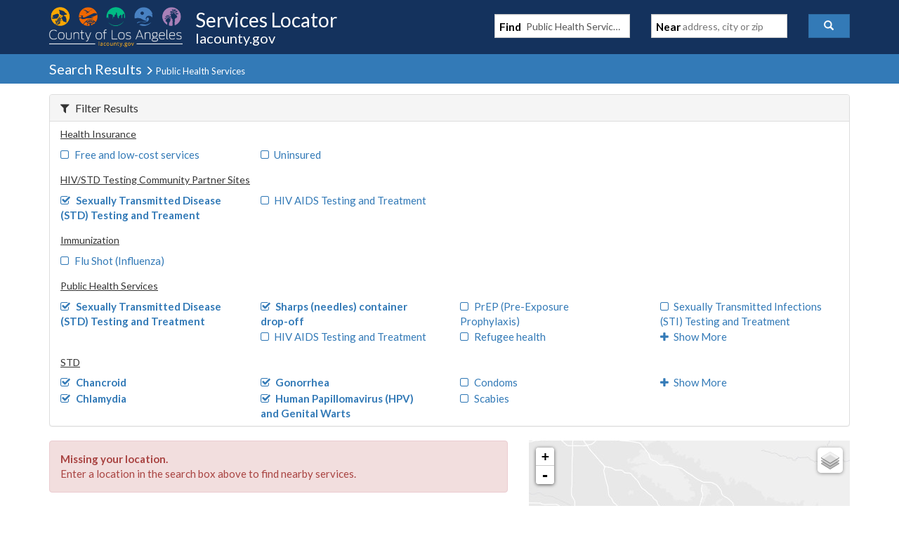

--- FILE ---
content_type: text/javascript
request_url: https://locator.lacounty.gov/d-Dunsmely-The-fresse-And-of-tis-it-inder-Was-I-
body_size: 222121
content:
(function(){var A=window.atob("[base64]/[base64]/AAOAPsA/QD8ABEA/AAOAP0A/gD8ABEA/AAPAP4A/wAOAPwAAAH/ABEA/wAPAAABAQEDAP8A/[base64]/AREAfwEOAIABgQF/[base64]/[base64]/ARcBwAELAL4BvgHAAWUBwQG+AacBwgHBAa4BwQE0AMIBwwGLARkBxAHBAcMBwwHEARkAxAEGAMMBwwEzAHgBeAHDAQoBxQESAIwBjAHFARYAxQF4AYwBeAEGAMUBjAEDAJgAmAANAIwBjAGLAZgAxQE1AIwBjAEPANoAxgEDAIwBxwENAMYByAG/[base64]/[base64]/AEDAOsA6wANAPwB/AHoAOsA/QETAPwB/AH9AQkBCQHbAfwB/AH7AQkBCQH2AfwB9gHjAQkBCQEJAPYB4wEGAAkBCQHjARwB4wEIAAkBCQEGAOMB4wEJARQBCQEGAOMB4wEJAR4BCQEHAOMB4wEGAAkBCQHjATAA4wEFAAkBCQGiAeMB4wEGAAkBCQEjAAoB9gEJARkA/AEGAPYB9gEMAOsA/QE1APYB/gGOAWUB/wEOAMIAwgD/AREA/[base64]/[base64]/[base64]/[base64]/[base64]/[base64]/[base64]/AS0B8gJDAPEC8QIDAKEBoQENAPEC8QK/AaEB8wIcAPEC8QINAKsCqwIMAPEC9ALyAqsC9QIMAKEB9gITAPUC9wL2AhkA+AL0AvcC9ALzAvgC+ALyAvQC9AL2AhYA+QL4AvQC+ALuAvkC+QIGAPgC+AIjAPEC+gIDADsBOwENAPoC+wIMADsB/AL4AvsC/QIGAPwC/AIjADsB/gIDABECEQINAP4C/wIMABECAAP8Av8CAQMGAAADAAMDADwBPAENAAADAgMjADwBAwMMADwBBAMSAAMDBQMEAxYABAMCAwUDBQMGAAQDBAM1AP8CBgMEA9MCBwMNACECIQIMAAcDCAM1ACECCQO/[base64]/ARsBGQMWAxgDFgMNAEkCSQK/[base64]/[base64]/APYAVgNqAlQDVwNVA1YDVQMDAFcDVgMNAFUDVQMdAFYDVgMEAFUDVQPFAVYDVwMGAFUDVQMzADADMAOWAFQBVAENADADMAMSAFQBWAMwA/YAWQO3AFgDWgOpAlkDWQMSAFoDWgMSADsCWwOWAP4C/gINAFsDWwNaA/[base64]/AXsDfQNDAHwDfAMNALECsQK/[base64]/A40DfwN9A44DjQOEAxYBjgONAzsBjQN/A44DfwN3A40DjQMGAH8DfwMjAMkAjgMDAJAAkAANAI4DjgMMAJAAjwN/[base64]/AcsDzANDAPAA8ADxAcoDygPMA/AAzAPKAxkAygPHA8wDxwMyAMoDygPHAzYAxwPKA/AA8ADBA8cDwQO+A/AA8AC9A8EDvQO8A/AA8AC7A70DvQO6A/AA8AC5A70DvQO0A/AA8ACyA70DvQOvA/AA8ACtA70DvQOpA/AA8ACmA70DvQOiA/AA8ACfA70DvQOcA/AA8ACaA70DvQOWA/AA8ACTA70DvQOQA/AA8ACNA70DjQN4A/AA8AB1A40DjQNzA/AA8ABuA40DjQNqA/AA8ABZA40DWQNXA/AA8AC0AlkDtAJSA/AA8ABMA7QCtAJKA/AA8ABIA7QCtAJBA/AA8AA/A7QCtAI7A/AA8AA4A7QCtAI1A/AA8AAyA7QCtAIuA/AA8AAqA7QCtAIdA/AA8AAaA7QCtAIUA/AA8AASA7QCtAIQA/AA8ADiArQCtAIBA/[base64]/[base64]/AD8AMGAO8D7wMjALYB8QMMAKMA8gPvA/ED8wMGAPID8gMjAKMA9AMDAE0BTQENAPQD9AMMAE0B9QMmA/QD9gP1AykD9QPyA/YD9gMGAPUD9QMjAE0B9wMDAE4B+AMNAPcD9wMMAPgD+QP1A/cD+gMGAPkD+QMjAPgD+APEAcgA+wMPAP0A/AMOAPsD/QP8AxEA/AMPAP0D/gMOAPwD/wP+AxEA/gMDAP8DAAQNAP4D/gP4AwAEAQQOACcBJwEBBBEAAQQPACcBAgQOAAEEAwQCBBEAAgQPAAMEBAQOAAIEBQQEBBEABAQDAAUEBgQNAAQEBAT+AwYE/gP5AwQEBAQGAP4D/[base64]/[base64]/BIQEfwQSAIIEggQSAP4CgwSCBPkAhAS3AIMEgwQSAIQEhAR4BJcChQQSAIQEhgQwAygChwSFBIYEhQSDBIcEgwQSAIUEhQQDAMIDwgOWAIUEhwQNAMIDwgMSAIcEiATCA7kCiQSHAogEiAQSAIkEiQQSAJoCigSJBNACiwSIBIoEiASDBIsEgwR/BIgEfwQDAIMEgwQNAH8EfwQXAoMEgwQDAHYCiAQNAIMEigQMAIgEiwR/[base64]/[base64]/AT7BBEA+wQPAPwE/AQDAPsE+wQNAPwE/ATzBPsE/QT8BI0A/AT2BP0E9gT8BLAB/AT2BL4A9gT8BOcB/AQGAPYE9gQ4ABcA/QSpAD8C/gQSAP0E/wSWAMAEwAQNAP8E/wQSAMAEAAX/[base64]/AQGAAUFBQX8BCsD/AQGAAUFBQX8BBwB/AQIAAUFBQUGAPwE/AQFBRQBBQUNAPwE/AQGAAUFBQX8BOcE/AQlAAUFBQUGAPwE/AQFBR4BBQUHAPwE/AQGAAUFBQX8BDAA/AQkAAUFBQWGAvwEhgIGAAUF/[base64]/[base64]/[base64]/[base64]/IFBgMFA/kF8gVBAAYDBgMMAwcD+QXyBQYDBgMGAPkF8gUTBBsD+QXyBcoA8gURA/kF+QUGAPIF8gUTA0wB+gUGAPIF8gUZAxkE+wUGAPIF8gUOAHkDeQPyBREA8gUOAHkD/AXyBREA8gUOAPwF/QXyBREA8gUPAP0F/gUOAPIF/wX+BREA/gUOAP8FAAb+BREA/gUPAAAGAAYOAP4F/gUABhEAAAYOAP4F/gUABhEAAAYOAP4F/gUABhEAAAYPAP4F/gUOAAAGAAb+BREA/gUPAAAGAAYOAP4F/gUABhEAAAYPAP4F/gUOAAAGAAb+BREA/gUOAAAGAAb+BREA/gUOAAAGAAb+BREA/gUPAAAGAAYOAP4F/gUABhEAAAYOAP4F/gUABhEAAAYPAP4F/gUOAAAGAAb+BREA/gUOAAAGAAb+BREA/gUOAAAGAAb+BREA/gUPAAAGAAYOAP4F/gUABhEAAAYOAP4F/gUABhEAAAYOAP4F/gUABhEAAAYPAP4F/gUOAAAGAAb+BREA/gUOAAAGAAb+BREA/gUOAAAGAAb+BREA/gUPAAAGAAYDAP4F/gUNAAAGAAYcA/4F/gX7BQAG+wX6Bf4F+gX5BfsF+QUSA/oFEgMQA/kF+QUGAxIDBgMBA/[base64]/[base64]/[base64]/[base64]/gX7BdUB1QH5Bf4F+QXrBdUB1QExAPkF6wUGANUB1QEGADED+QXVAQ0A1QEnAPkF+QUJANUB1QEGAPkF+QUGANUB1QH5BeoB+QXrBdUB1QEEAPkF6wUGANUB1QG1AcgA+QUOABMB/gX5BREA+QUPAP4F/gUDAPkFCgYNAP4F/gXVAQoGHwYPAJ4CngIDAB8GIAYNAJ4CngL+BSAG/gXGBJ4CngJPAv4F/[base64]/gXrBZ4CngISA/4FEgMuA54CngIBAxIDAQPOBZ4CngLIBQEDAQPGBZ4CngLEBQEDAQPABZ4CngK+BQEDAQO5BZ4CngK1BQEDAQOFBZ4CngItBQEDAQPQBJ4CngIXBQEDAQPSBJ4CngLFBAEDAQPCBJ4CngK/BAEDAQO8BJ4CngK5BAEDAQO1BJ4CngKyBAEDAQOwBJ4CngKuBAEDAQOqBJ4CngKnBAEDAQOlBJ4CngKfBAEDAQOZBJ4CngKWBAEDAQOUBJ4CngKQBAEDAQONBJ4CngJ/[base64]/ANID5gMSAOQD5AO/ADUC6AN4BOQD8APmA+gD6APgA/AD4AMSAOgD6AOHAigC8AP1AOgD8wMSAPAD8APNAPkA9gMmAvAD+gPzA/YD8wMSAPoD+gNaA18DBATdAvoDCAQSAAQEBAT/[base64]/AzoEOgQGAB0EHQQ1AI4DPgQdBNMCQAQ1AJQDQwRABAoDQARDBLECQwQ+BEAEPgQ6BEMEOgRBAD4EPgRCALECQAQTAJQDQwRABOsCRgQ+BEMEPgQ6BEYEOgQGAD4EPgR/[base64]/[base64]/[base64]/gXOBesFzgW+Bf4FvgUSAM4FzgWHAjME6wX1AM4FKgYSAOsFLgYmAvgAMwYqBi4GNAYSADMGMwYSADICNQZEAqoANgYzBjUGNwYSADYGNga/[base64]/[base64]/BoAGfwYSAH4GfgYSAkUCgQYSAH4GggZ4BEsCgwapAIIGggaBBoMGgQYSAIIGggZdA+8AgwYSAIIGhAaWAKEEoQQNAIQGhAYSAKEEhQaEBkgBhgZpBYUGhwaDBoYGhgaBBocGgQZ/[base64]/[base64]/[base64]/[base64]/BTEBnwYGAJ0GnQbCBcMFoAYGAJ0GnQazATMBoQYcAJ0GogahBsEFowbQA6IGogYtAaMGowaiBh8EogahBqMGowbFBaIGogYGAKMGowbHBawBpAYGAKMGowaiAfYBpQYGAKMGowYSANYFpgajBhYAowYJAaYGpgYGAKMGowb9AdMC/QHRBQoD0QX9AdYF/QGjBtEF0QWmBv0B/QFBANEF0QVCANYFowYTANAFpgajBusCowbRBaYG0QX9AaMG/[base64]/BloCvwa+BvcC9wInAL8GvgYCA/cC9wIGAL4GvgYZAyECvwYGAL4GvgZSAAcDwAYTAL4GvgbABhkAwAYRA74GvgYGAMAGwAYTAxsDwQYGAMAGwAYcACwDwgbABicDwAYcA8IGwgbBBsAGwAa+BsIGvga/BsAGvwYxAL4GvgYGAL8GvwauBskDwAa/BhYAvwYZA8AGwQYGAL8GvwYGAA8Dwga/[base64]/BgAGAAb3AlMG9wK9BgAGAAa8BvcC9wK7BgAGAAb0AvcC9AIyAAAG9wL0AjYA9AK0BmgDAAb3AvQC9AIGAAAG9wK1BmgDAAZrA/[base64]/[base64]/Ab7BhEA+wYDAPwG/QYNAPsG+wb6Bv0G+gb2BvsG9gYOAOMC4wL2BhEA9gYPAOMC/gYOAPYG/wb+BhEA/gYPAP8GAAcOAP4G/gYABxEAAAcDAP4G/gYNAAAHAAe3Af4G/gYOAKsBAQf+BhEA/gYOAAEHAgf+BhEA/gYPAAIHAwcDAP4G/gYNAAMHAwcAB/[base64]/AYcEHQcRB3AFHgcSAB0HHQcHB1EGHwceBx0HHQcSAB8HHge0ArMCHwcxBR4HIAcSAB8HHwcgB/gFIAcdBx8HHQcDACAHHwcNAB0HHQcOAh8HHwcnAB0HHQcuAB8HHwcGAB0HHQcfB1oCHwcWBx0HFgcnAB8HHQcOAhYHFgcnAB0HHQcuABYHFgcGAB0HHQfxAWwBbAETAB0HHQcDAIQChAINAB0HHQcPAoQCHwcdB/[base64]/[base64]/QEnAGwBbAEuAP0B/QEGAGwBbAH9AVoC/QG1AWwBbAEnAP0BtQEFAmwBbAEGALUBtQE+BUUC/QExBbUBeQQSAP0B/[base64]/[base64]/B0EHPwcSAEIHQQciBPYAQgcSAEEHQweHAgQERAdCB0MHQwc/[base64]/B00HPwdKB0sHSgcDAD8HPwcNAEoHSgc5Bz8HPwdKB74ASgcyAD8HPwdKBzYASgc/BzsHPwcJAEoHSgcGAD8HPwdKB94BSgcGAD8HPwdKBxwBSgcIAD8HPwcGAEoHSgc/BxQBPwcGAEoHSgc/Bx4BPwcHAEoHSgcGAD8HPwdKBzAASgcFAD8HPwccAEoHSgdLAKQCSwdKBxkESgdLAEsHSwdKB0cHSgdOAEsHSwdKB0gHSgc/B0sHPwcxAEoHSgcGAD8HPwcGALMDSwc/[base64]/[base64]/sCZwcGAHEHcQcIA8oCcgdxB8wCcQfFAnIHcgf8AnEHcQcGAHIHcgcSAP8CdAdyBxYAcgcPA3QHdAcGAHIHcgcIA9MCdQdyBwMDdgcGAHUHdQcTAAcDdwd1B/8CeAfbAncHdwcCA3gHeAd2B3cHdgd0B3gHdwdBAHYHdgdCAP8CeAd1B+sCdQd2B3gHdgd3B3UHdwcGAHYHdgcPAxkAeAcGAHYHdgcRAzEBeQcGAHYHdgcTA8oAegcGAHYHdgehBhsDewctAXYHdgd7Bx8EewfQA3YHdgcZA3sHewcGAHYHdgccAycDfAcGAHYHdgcoA/UCfQcGAHYHdgcSACwDfgd2BxYAdgctA34HfgcGAHYHdgc1APUCfwd2B9MCdgc1ADQCgAd2BwoDgQeABywDgAd/B4EHgQd+B4AHgAdBAIEHgQdCACwDggfzBesC8wWBB4IHggeAB/[base64]/cC9wKAB5AHgAcGAPcC9wJ0AzEBjwcGAPcC9wIOANAEkAf3AhEA9wIPAJAHkAcDAPcC9wINAJAHkAd7AvcCkQeQB3IFkAdXAJEHkQeQBxkAkAfoAOAAkgeRB5AHkwcLAJIHkgeTB/[base64]/[base64]/[base64]/[base64]/[base64]/AEyQcEAMgHyAcGAMkHyQfIB/kByAeKAckHigHCB8gHyAfBB4oBigHAB8gHwQe/[base64]/AH7gcGAPIH8AfoAPEH8gczAPAH8AczB7sH8wcSAPAH8Ac9BQQE9AfzB/AH8AcDAPQH8wcNAPAH8AfyB/[base64]/cH8Af0B/UH9QfzB/AH8AcxAPUH8wcGAPAH8AcDAIYG9QcNAPAH8AcjAPUH9QcGAPAH8Af1Bw0A9QcnAPAH8AcJAPUH9QcGAPAH8AcGAPUH9QfwB+oB8AfzB/UH8wcEAPAH8AcGAPMH8wcSAhcD9QdoB/MH+AcSAPUH9QdmAkUC+QcxBfUH9Qf4B/kH+AcDAPUH+QcNAPgH+AfyB/kH+gf4B74A+AcyAPoH+gf4BzYA+Af6BzsH+gcJAPgH+AcGAPoH+gf4B94B+AcGAPoH+gf4BxwB+AcIAPoH+gcGAPgH+Af6BxQB+gcGAPgH+Af6Bx4B+gcHAPgH+AcGAPoH+gf4BzAA+AcFAPoH+gccAPgH+AcDAAYB+wcNAPgH+Ae3AfsH+wcDAE8F/AcNAPsH+wf4B/wH+Af0B/sH/Qf6B/gH+AcxAP0H+gcGAPgH+AcPAOoA/QcOAPgH/gf9BxEA/QcPAP4H/wcDAP0H/QcNAP8H/wcjAP0H/QcGAP8H/wf9Bw0A/QcnAP8H/wcJAP0H/QcGAP8H/wcGAP0H/Qf/B+oB/wf6B/0H+gcEAP8H/QcGAPoH+gcSAFgF/wf6BxsGAAgSAP8H/[base64]/BBEAvwQOAIkHDgi/BBEAvwQPAA4IDggOAL8EvwQOCBEADggOAL8EvwQOCBEADggOAL8EvwQOCBEADggOAL8EvwQOCBEADggOAL8EvwQOCBEADggOAL8EvwQOCBEADggPAL8EvwQOAA4IDgi/BBEAvwQPAA4IDggOAL8EvwQOCBEADggOAL8EvwQOCBEADggPAL8EvwQOAA4IDgi/BBEAvwQOAA4IDgi/BBEAvwQPAA4IDggOAL8EvwQOCBEADggOAL8EvwQOCBEADggPAL8EvwQOAA4IDgi/BBEAvwQOAA4IDgi/BBEAvwQOAA4IDgi/BBEAvwQPAA4IDggOAL8EvwQOCBEADggOAL8EvwQOCBEADggOAL8EvwQOCBEADggPAL8EvwQOAA4IDgi/BBEAvwRLAA4IDgi/[base64]/UEkQcPADEIQAgDAJEHQQgNAEAIQAjoAEEIQgg/[base64]/CEsIPwhGCEkIRghBAD8IPwhCAEQIRAgDAEgISQgNAEQIRAgMAEkISwg/CEQIPwhGCEsIRAgGAD8IPwhOBRkATgUGAD8IPwgjAEAIQAg/[base64]/BGwIfwRpCGoIaQhdBH8EXQQGAGkIfwRkCBkAZAgGAH8EfwQjAKcFaQhUCB0GVAh/[base64]/CH0IgAjbAngFeAV8CIAIfAh6CHgFeAV+CHwIeghBAHgFeAVCAH0IfAh/[base64]/CIUIfwjRA4QIhAgTAIIIggiECJAAhAh/CIIIfwh8CIQIfAgGAH8IfwgjAIAIgAgDAH4IgggNAIAIgAgMAIIIhAh/[base64]/AUDANMEqQgNAPwF/AUjAKkIqQgGAPwF/AWpCA0AqQgnAPwF/AUJAKkIqQgGAPwF/AUGAKkIqQj8BeoB/AX1AakI9QEEAPwF/[base64]/CMIIwggGAMEIwQi9CNMCvQgMANEGwwjBCL0IwQgGAMMIwwgjANEGxAgDAEABQAENAMQIxAgMAEABxQgTAMQIxgjFCMAIxwjbAsYIxgjDCMcIxwjBCMYIwQjCCMcIwghBAMEIwQhCAMAIxgjFCOsCxQjBCMYIwQjCCMUIwggGAMEIwQi/[base64]/AgEAPsI/Qj6CPwI+ggxAP0I/AgGAPoI+ggDAGkGaQYNAPoI+ggjAGkG/QgGAPoI/gj9CA0A/QgnAP4I/ggJAP0I/QgGAP4I/ggGAP0I/Qj+COoB/gj8CP0I/AgEAP4I/QgGAPwI/AgjAGYG/gjoAJ8A/wj8CP4IAAkGAP8I/wgjAPkI+Qj1AC4CAQkSAPkIAgkzBskCAwkBCQIJAgkSAAMJAwmHArkCBAkSAAMJAwlEAkgGBQkECQMJBAkCCQUJAgkSAAQJBAm0AksCBQkSAAQJBgl4BDICBwnNAAYJBgkFCQcJBwkSAAYJBgldAzYGCAlkAwYJCQkHCQgJBwkCCQkJAgkDAAcJBwkNAAIJAgn/[base64]/AANADEJMQkMAPwAOwn0CDEJPAkDAP0DPQkNADwJPAkMAD0JPgkEADwJPwk7CT4JOwkxAD8JPgkGADsJOwkDAPwD/AMNADsJOwkjAPwDPwkGADsJQAk/CQ0APwknAEAJQAkJAD8JPwkGAEAJQAkGAD8JPwlACeoBQAk+CT8JPgkEAEAJPwkGAD4JPgkjAD0JQAkPANAIQQkDAEAJQgkNAEEJQQkMAEIJQwk+CUEJRAkGAEMJQwkjAPwA/ACABKoARQnCA/[base64]/[base64]/[base64]/AVEEUQQLAFMGUwZRBIIFUQRTBlEAUwa/AUsE1QYcAFMGUwYTAJgHsQdTBvUE9QRNALEHUwb1BHIG9QS/AVQEVARTBvUE9QS/[base64]/[base64]/[base64]/[base64]/CYIJfwlBAIAJgAlCAH0JfQkMAJUCgQmACX0JgAl/[base64]/[base64]/[base64]/MJ8wkGAKsBqwEjANYJ1gloB/EJ9AkSANYJ1gmpACMB9QkSANYJ1gn1CU0C9gn0CdYJ9AkDAPYJ9gkNAPQJ9AmrAfYJ9gkGAPQJ9AkjANQJ1An0Cd4G9wkGANQJ1AkDANMD0wMNANQJ1AkMANMD+AkzANQJ+QkDAKEHoQcNAPkJ+QkMAKEH+gn4CfkJ+wkMAO8B/An6CfsJ+gkGAPwJ/AkDAKIA/QkNAPwJ/AkMAP0J/glMAPwJ/wkzAPsJAAoTAPsJAQoACroGAAr/CQEK/[base64]/[base64]/gkGALkJuQkjAP0JDQoDAGECYQINAA0KDQoMAGECDwoEAA0KEAq5CQ8KDwoGABAKEAojAE8BEQoQCqsDEgoPChEKDwr+CRIK/gkxAA8KDwoGAP4J/gkOAN0D3QP+CREA/gkDAN0DEQoNAP4J/gkMABEKEgpOAP4JEwoSCkgHEgoDChMKAwoGABIKEgoDCvgJ+AkxABIKAwoGAPgJ+AkPAN0D3QMDAPgJEgoNAN0D3QMjABIKEwoGAN0D3QMTCg0AEwonAN0D3QO/[base64]/[base64]/[base64]/[base64]/CogBiAF/BT4KfwUmCogBiAE3Cn8FfwUrCogBiAEyAH8FfwWIATYAiAFWACUKJQp/BYgBiAEyACUKfwWIATYAiAE1ACgKJQqIAWsCJgoDACwBLAENACYKJgoMACwBKwolCiYKJQp/BSsKfwUGACUKJQojAHUFdQUTACgKKwp1BSYKdQUlCisKJgp/BXUFdQUGACYKfwUjACwBLAEGAH8FfwUsAQ0ALAEnAH8FfwV1BSwBdQUpCn8FfwUGAHUFdQUqCl8AJgp/BXUFdQUnCiYKfwUyAHUFdQV/BTYAfwU1AB8KJgp/[base64]/[base64]/[base64]/[base64]/[base64]/[base64]/CgoDfwqACnsKgAp+Cn8Kfgp8CoAKfApBAH4KfgpCAHsKfwoTAK8AgAp/[base64]/[base64]/[base64]/[base64]/Ck0Cvwq+Cr0Kvgq7Cr8Kuwq4Cr4KuAoDALsKuwoNALgKuAqUCrsKuwoOAIAFgAW7ChEAuwoPAIAFgAUDALsKuwoNAIAFgAXXA7sKvgqABfsEgAUdAL4Kvwo5AIAFgAW/CjYAvwq4CoAFgAUGAL8KuAroAMQAvwozALgKwAp4BMcAwQoXCcAKwgoqBsEKwQoSAMIKwgoiBCgHwwoSAMIKwgq/ALkCxAoSAMIKxQrEClYJVgnDCsUKwwrBClYJVgkSAMMKwQrEBVcFwwoSAMEKwQoSAHoGxArBCvoDxQrDCsQKwwoSAMUKxArEBRcDxQoqAcQKxgoSAMUKxQpRBzYGxwrGCsUKxgrDCscKwwpWCcYKVgkDAMMKwwoNAFYJVgm/[base64]/[base64]/oC0woSAB8H1AqCBFQF1QrTCtQK0wpeBdUKXgUSANMK0wpdA8YB1ArNANMK0wqgBdQKoAUSANMK0wpaA/YA1AoSANMK0wqHAnQE1QrUCtMK0wqgBdUKoAVeBdMKXgUDAKAFoAUNAF4FXgW/CqAFoAVeBb4AXgUyAKAFoAVeBTYAXgWgBTsHoAUJAF4FXgUGAKAFoAVeBd4BXgUGAKAFoAVeBRwBXgUIAKAFoAUGAF4FXgWgBRQBoAUGAF4FXgWgBR4BoAUHAF4FXgUGAKAFoAVeBTAAXgUFAKAFoAUcAF4FXgXkAXUIvwpeBZgAXgUdAL8KvwoTAF4FXgW/CroGvwqgBV4FXgUGAL8KoAUjAMQAvwqgBVYD0woGAL8KvwojAIcD1QoDALwAvAANANUK1QoMALwA1wq/[base64]/Ao2AfsK/QoGAPwK/AojAHUCdQIDAE0GTQYNAHUCdQIMAE0G/gqhBnUC/wrQA/4K/grPA/8K/woDANwG3AYNAP8K/woMANwGAAsLAP8KAQsAC9gDAAsBCxkAAgsAC+YAAAv+CgIL/grPAwALAAsBC+YAAQsAC54AngD+CgEL/gr8Cp4AngAGAP4K/[base64]/[base64]/[base64]/[base64]/[base64]/AWsEawRDAFELUQu/[base64]/QCqBKsDmAcGAP0A/[base64]/oB+gHLAH0FywADBPoB+gEGAMsAywAjABABEAHGBD8GfQXLABABEAEGAH0FfQUjABEBPwZ9BVYDUQsGAD8GPwYjANwGUwsDAG8BbwENAFMLUwsMAG8BVAs/[base64]/[base64]/C4ILggtBAIMLgwtCALoBhAsTAPEDhQuEC+sChguDC4ULgwuCC4YLggsGAIMLgwvqAxkAhQsGAIMLgwvvAzEBhwsGAIMLgwvyA/[base64]/[base64]/Cx4EwQtTAMALwAu/C5MEvwsyAMALwAu/C9AHvwvAC5MEwAvBC78LvwtTAMALwAu/C0YBvwtDA8ALwAsxAL8LvwsGAMALwAsGAI4EwQvACw0AwAsnAMELwQsJAMALwAsGAMELwQsGAMALwAvBC+oBwQu/C8ALvwsEAMELwAsGAL8LvwtDA5YLwQsGAL8LvwuVBDYAwgsGAL8LvwvcAb0Bwwu/C7gCvwuYBMMLwwsGAL8LvwueBKgExAsGAL8LvwukBFYDxQsGAL8LvwvqBn4Bxgu/[base64]/Bd0L3QsGANkL2QsmA8EF3gvZCykD2QvFBd4L3gsGANkL2QuiAdYF3wsGANkL2QsJASEC4AsGANkL2QvmAc8L4QsGANkL2QszACEC4gvuALkC4ws9BeIL4gsSAOML4wt8AsYB5AsSAOML5QvkC00C5AviC+UL4gsDAOQL5AsNAOIL4gvZC+QL5AviC/[base64]/AL8AvuC+0F7gsGAPAL8AvsBcAC8QsGAPAL8AvGAhkHxgLwC84C8gtTAMYCxgLwC9QC8AsyAMYCxgLwC9AH8AvGAtQCxgLyC/[base64]/sCvAsyAAQDBAO8C9AHvAsEA/sCBAMZB7wLGQdTAAQDBAMZB0YBRgH4AgQDBAMxAEYBRgEGAAQDBAMGAO4CGQcEAw0ABAMnABkHGQcJAAQDBAMGABkHGQcGAAQDBAMZB+oBGQdGAQQDRgEEABkHBAMGAEYBRgH4ApYLGQcGAEYBRgH8AjYAvAsGAEYBRgEDAM0FzQUNAEYBRgH0Ac0F9gtGAawARgECA/YL9gsGAEYBRgEPAwcD9wsGAEYBRgERA1YD+AsGAEYBRgH0AbgJ+QtGAVgCRgH6BvkL+gYTA0YBRgEGAPoG+gbsAc8LzwsGAPoG+gYcAywD+QsGAPoG+gYSACcD+gv6BhYA+gYoA/oL+gsGAPoG+gY1ACwD+wv6BtMC/AsEAPUC/QtGAPwL/Av9C08B/Qv7C/wL/Av6C/0L+gtBAPwL/AtCACcD/Qv8CzQC/Av6C/0L+gsGAPwL/AsoAxkA/QsGAPwL/AstAzEB/gsGAPwL/AsTBDYD/wv8CzkD/AsxA/8L/wsGAPwL/As0AzwBAAwGAPwL/As3AxkEAQwGAPwL/AsPAGoJagkOAPwL/AtqCREAagkOAPwL/AtqCREAagkOAPwL/AtqCREAagkOAPwL/AtqCREAagkPAPwL/AsOAGoJagn8CxEA/AsOAGoJagn8CxEA/AsPAGoJagkOAPwL/AtqCREAagkOAPwL/AtqCREAagkOAPwL/AtqCREAagkPAPwL/AsOAGoJagn8CxEA/AsOAGoJagn8CxEA/AsOAGoJagn8CxEA/AsOAGoJagn8CxEA/AsOAGoJagn8CxEA/AsOAGoJagn8CxEA/AsPAGoJagkOAPwL/AtqCREAagkPAPwL/AsOAGoJagn8CxEA/AsPAGoJagkOAPwL/AtqCREAagkPAPwL/AsOAGoJagn8CxEA/AsOAGoJagn8CxEA/AsPAGoJaglLAPwL/AtqCYsAagkiAPwL/AsDAGoJagkNAPwL/As9A2oJagkGAPwL/As+BTsCAgyJBPwL/AsSAAIMAgwBCDYGAwz8CwIM/AsDAAMMAgwNAPwL/AsXAgIMAgz8CzoD/[base64]/[base64]/[base64]/QWzBREAswUPAP0F/QUOALMFswX9BREA/QUPALMFswUOAP0F/QWzBREAswUPAP0F/QUOALMFswX9BREA/QUPALMFswUOAP0F/QWzBREAswUPAP0F/QUOALMFswX9BREA/QUOALMFswX9BREA/QUPALMFswUOAP0F/QWzBREAswUPAP0F/QUOALMFswX9BREA/QUPALMFswUOAP0F/QWzBREAswUPAP0F/QUOALMFswX9BREA/QUOALMFswX9BREA/QUPALMFswUOAP0F/QWzBREAswUPAP0F/QUOALMFswX9BREA/QUPALMFswUOAP0F/QWzBREAswUPAP0F/QUOALMFswX9BREA/QUPALMFswUOAP0F/QWzBREAswUPAP0F/QUOALMFswX9BREA/QUPALMFswUOAP0F/QWzBREAswUPAP0F/QUOALMFswX9BREA/QUPALMFswUDAP0F/QUNALMFswXuAf0F/[base64]/[base64]/[base64]/[base64]/[base64]/CZ4AngB1CaYApgB7CZ4AngCTAKYAkwAuBJ4AngB9ApMAkwBXBJ4AngBRBJMAkwD6BZ4AngBaCZMAkwAiA54AngBVCZMAkwBSCZ4AngBKCZMAkwBECZ4AngA/[base64]/CJ4AngB8CJMAkwB3BJ4AngB4BZMAkwB7CJ4AngB6CJMAkwB4CJ4AngB3CJMAkwBwCJ4AngACBJMAkwALBZ4AngBvCJMAkwAUBZ4AngBtCJMAkwCJA54AngBqCJMAkwCCA54AngBUCJMAkwCIA54AngB/[base64]/[base64]/[base64]/[base64]/8CIgNyB08DTwN0ByIDIgNBAE8DTwMiA3UHIgMGAE8DTwMLABsDXANPA8YAggNcA+0DXAOCA+4DggMZA1wDXAMGAIIDggMmAywDiAOCAykDggMoA4gDiAMGAIIDggMtA/[base64]/[base64]/MD8wOJAwIEAgSIA/MD8wN8BwIEAgRcA/MD8wN6BwIEAgR5B/MD8wN4BwIEAgQiA/[base64]/BL8EfwQSAJkEmQSpAHoGvwQSAJkEmQQmAqcC3wS/BJkEmQQSAN8E3wQzBlIH4gQSAN8E3wQmAXMF4wTiBN8E4gSZBOMEmQR/BOIEfwQDAJkEmQQNAH8EfwR3BJkEmQR/BL4AfwQyAJkEmQR/BDYAfwSZBDsHmQQJAH8EfwQGAJkEmQR/BN4BfwQGAJkEmQR/BBwBfwQIAJkEmQQGAH8EfwSZBBQBmQQGAH8EfwSZBB4BmQQHAH8EfwQGAJkEmQR/BDAAfwQFAJkEmQQcAH8EfwQ+AJgBmAHqBo0EjQSYATIBmAEIBI0EjQR/[base64]/[base64]/AbkCeAUSAHoEgAUSAGMCiQWABYwCmwV4BYkF+gVrBZsFmwUSAPoF+gUzBhcD/AUSAPoF/QX8BTYC/AUSAP0F/QV/ATABOwYSAP0FPgY7BvkISwb8BT4G/AWbBUsGmwVeBfwF/[base64]/AUDAD4GPgYNAPwF/AVRBD4GPgYOABYCFgI+BhEAPgYPABYCegYOAD4GPgZ6BhEAegYPAD4GPgYDAHoGegYNAD4GPgbkAXoGiwY+Bo4APga+BosGiwb8BT4G/[base64]/[base64]/[base64]/BDoFvwQSANMHOgWHAhkJ0weMBToFOgW/[base64]/AH8AfmB+4H7gdkA/AH8AcSAO4H7gdKAqoA8QdeAu4H8gcSAPEH8QcSAPMF9AfxB5oG9gfyB/QH8gcSAPYH9AcSADUK9gf0B00J/QcSAPYH9geHAiUCBQgSAPYHCAgFCMkKCQj9BwgI/QfyBwkI8gcSAP0H/[base64]/[base64]/[base64]/[base64]/YHPAcSAF8FXwUSAB0M9geHAsYBPAj1APYHPwhfBTwIXwUSAD8IPAhEAjYCPwgSADwIPAgSAnEFcQU/[base64]/[base64]/[base64]/[base64]/[base64]/BMsHvwQSAEYCRgImAbIFyQcSAEYCRgK1ApoCywfJB0YCRgISAMsHyQciAdID0gMSAMkHyQfSA9MH0gNGAskHRgK/BNIDvwQSAEYCRgK/BKgGvwQDAEYCRgINAL8EvwRRBEYCRgK/[base64]/[base64]/[base64]/BK0CrQJGAlsDRgIGAK0CrQJRBG8LWwMDALUEZAMNAFsDWwMFBmQD0gNbA9AEWwPxAdID0gN/BFsDWwOtAtIDrQIGAFsDWwOJBLMK0gMSAFsDWwM9BQ4H5gPSA1sDWwMSAOYD0gM3BQoJ5gMSANID0gNJByMJtQTmA9ID0gNbA7UEWwMDANID0gMNAFsDWwNRBNID0gMDAJcG5gMNANID0gPcAeYD5gMOAEcFtQTmAxEA5gMDALUEtQQNAOYD5gPSA7UE0gPxAeYD5gN/BNID0gNbA+YDWwMGANID0gMrBTAB5gP+BNIDvwQSAOYD5gOLBQEC0AS/[base64]/BGQDZAPmA9AE5gMGAGQDZAMcBcgK0AQSAGQDZAMnBO0KXgUSAGQDZANeBUwHXgXQBGQDZAMDAF4F0AQNAGQDZANRBNAE0AS0AR0IXgXQBEEI0ATxAV4FXgV/BNAE0ARkA14FZAMGANAE0ASHAtsEXgX1ANAEXwUSAF4FXgVfBUwJXwUSAF4FXgWwBBIIsARfBV4FXgUDALAEsAQNAF4FXgVRBLAEsATqBgEEXwWwBI4AsATxAV8FXwV/[base64]/BGsFawVBC3gFeAVfBWsFXwUGAHgFawX+BCELeAUSAGsFawUSAOoHjAUnBMMKswVrBYwFjAV4BbMFeAUSAIwFjAUzAm4FswUSAIwFjAUmATME/AUSAIwFLgZABTAFPgb8BS4G/AWzBT4GswV4BfwFeAUSALMFswUSAIsH/AWzBWADYAMSAPwF/AXCAzUCLgYSAPwF/AVeAh8HPgYuBvwF/AVgAz4GYAMSAPwF/AVMBpAFLgYSAPwF/AVpBSoHPga1B/wF/AUuBj4GLgZgA/wFYAN4BS4GeAUDAGADYAMNAHgFeAVRBGADYAP4A0IE/AVgA5MBYAPxAfwF/AV/BGADYAN4BfwFeAUGAGADYAMzBm4F/AX1BWADLgYSAPwF/AVABeoHPgZnB/wF/AUuBj4GLgYSAPwF/AUSAG8HPgZeApkKRgb8BT4G/AUSAEYGPgYSADwCRga0AroKSwY+BkYGPgb8BUsG/AUuBj4GLgYSAPwF/AW0AoIGPgZYAfwFRgYSAD4GPgZEAtkASwZjBD4GYwRGBksGPgYSAGMEYwSpAMsFRgZLCWMEYwQSAEYGRgZABWMCSwYSAEYGdgY+AlgDWANLBnYGdgZjBFgDWAM+BnYGYwQuBlgDWAMDAGMEYwQNAFgDWANRBGMEYwS3ARcALgZjBKAAYwTxAS4GLgZ/BGMEYwRYAy4GWAMGAGMEYwReAkAHLgYSAGMEYwREAmMFPgYuBmMEYwQSAD4GLgYzBiMEPgYSAC4GLgY+AiELdgY+Bi4GPgZjBHYGYwQSAD4GPgaABTUJdgYSAD4GPgZ4BPQFeAZ2Bj4GPgYSAHgGdgYSAGADYAN/AbMCeAYmAWADfQZ2BngGdgY+Bn0GPgZjBHYGYwQDAD4GPgYNAGMEYwRRBD4GPgYOABoHdgY+BhEAPgYDAHYGdgYNAD4GPga0AXYGdgY+BqQLPgbxAXYGdgZ/[base64]/[base64]/[base64]/[base64]/[base64]/[base64]/[base64]/BOQD5AO1AW4FtQEGAOQD5ANKApYFbgU3BeQD5AMSAG4FbgUSAH0GcQVEApoC/AVuBXEFbgXkA/wF5AMSAG4FbgVWAUsCcQVeAm4FbgWzBXEFcQUSAG4FbgUSAPwA/ADCA0gBSAE+AvwAswVuBUgBSAFxBbMFbgXkA0gBSAEDAG4F5AMNAEgBSAFRBOQD5AMcADgBbgXkA74AcQVIAW4FSAEGAHEFbgUxBWYHcQUSAG4FbgX1BRsIswVxBW4FbgUSALMFswU9BR4H/AUSALMFswX8BUoF/AVuBbMFbgUDAPwFswUNAG4FbgVRBLMFswX0AV4B/AWzBasDswXxAfwF/AV/BLMFswVuBfwFbgUGALMFswWJBLcK/AVxBbMFswUSAPwF/AWcC70K/wWzBfwFswUDAP8F/AUNALMFswVRBPwF/AUDAAEH/wUNAPwF/AXHBP8F/wX8BbsCuwLxAf8F/AV/BLsCuwKzBfwFswUGALsCuwItAtsE/AXuALsC/wUSAPwF/AVABZoCLgb/BfwF/wUSAC4GLgYSAnsEewQSAC4GLgYtAj8FUAZ7BC4GewT/BVAG/wUDAHsEewQNAP8F/wVRBHsEewTqBv0GLgZ7BHABewTxAS4GLgZ/BHsEewT/BS4G/wUGAHsEewR/[base64]/AEYFRgVVBnIDcgN0A0YFRgUGAHIDcgNxBS4GcQUSAHIDcgNhBRwHLgYSAHIDcgMuBtYJLgZxBXIDcgMDAC4GcQUNAHIDcgNRBHEFcQXXA0cBRwEDAHYILgYNAEcBRwFxBS4GcQXxAUcBRwF/BHEFcQVyA0cBRwEGAHEFcgMrBUUCcQU3BXIDcgMSAHEFcQWWAAADAAMNAHEFcQUnBAADAANuB3EFcQVyAwADAAMSAHEFcQUAA7gHAAMSAHEFcQV/AUsCVQYJBXEFcQUSAFUGVQY6B18HkgZxBVUGcQUSAJIGVQY3BVYIkgYSAFUGVQYNB6UFlwaSBlUGVQZxBZcGkgYAA1UGAAMDAJIGVQYNAAADAANRBFUGVQbkAdwHkgZVBroAVQbxAZIGkgZ/[base64]/[base64]/APkE+QRVBqkFqQV3A/[base64]/[base64]/cIXwc+AGYHZgdfB20HbQeoA2YHZgcGAG0HbQcrB6oDKwcGAG0HbQc8B6oDPAdtB1cCbQcGADwHPAdfB34BfgGsAzwHPAcGAH4BfgEDAFoKXwcNAH4BfgGuBl8Hbwd+AacAfgE/[base64]/[base64]/[base64]/BMMAwwAAA4wAjABHAcMAwwBGBYwAjABQBsMAwwD/[base64]/[base64]/BCABIAH+BEcBRwESACABIAFKAkYBRgH0ByABIAFHAUYBRgESACABIAFGAcQBRgEDACABIAENAEYBRgEXAiABRwHoABYBSAGqAUcBTQFIAVwHSAHoADIBigFNAUgBTQG/ATMBtQEcAE0BTQG/[base64]/IB8gH6AQgC+gG8A/IB8gG7A/oB+gG6A/IB8gG5A/oB+gG0A/IB8gGyA/oB+gGvA/IB8gGtA/oB+gGpA/IB8gGmA/oB+gGiA/IB8gGfA/oB+gGcA/IB8gGaA/oB+gGWA/IB8gGTA/oB+gGQA/IB8gFNAfoBTQF4A/IB8gF1A00BTQFzA/IB8gFuA00BTQFqA/[base64]/[base64]/IB8gFbA2ACYAIyB/IB8gExB2ACYAIwB/IB8gEuB2ACYAItB/IB8gEsB2ACYAJGAvIB8gEWB2ACRgIKB/IB8gEsBkYCRgIJB/IB8gHXBkYCRgLTBvIB8gHOBkYCRgKpBvIB8gGsBkYCRgKqBvIB8gEAA0YCRgIOBvIB8gGlBkYCRgKiBvIB8gGeBkYCRgJiBfIB8gEIAkYCCAKtAvIB8gFOAggCCAI1A/IB8gGJAwgCCAKIA/IB8gF8BwgCCAJcA/IB8gF6BwgCCAJ5B/IB8gF4BwgCCAIiA/[base64]/[base64]/[base64]/BAYEBgRpBOYD5gMyAAYEBgTmAzYA5gOIAxkAPgRFAOYD5gM+BBYAaQQGBOYD5gMuBGkEBgQ+BBkALgTmAwYE5gMGAC4EBgQzAAgJLgTkAagFPgQuBHABLgQGBD4EaQQMAGkGfwQuBGkELgQGAH8EfwQSAGkEBwV/[base64]/[base64]/[base64]/gAEA9AC0AL+ADEJ/gA+CdAC0AIGAP4A/gBDCY0ABAMGAP4A/gBOCY0AIgMGAP4A/[base64]/[base64]/[base64]/[base64]/[base64]/gAzAOQA5AD+APIG/gAOAIMDTQH+ABEA/gAOAE0BTQH+ABEA/gAPAE0BxAEDAP4A/gANAMQBxAHcAf4A/gDEAYYDxAHkAP4A5AAGAMQB/gAzAEEJxAH+APsHCgLEAdsA2wAGAAoCxAH+AAMI/gDEAU8LxAEGAP4A/gB+BfsGCgIGAP4A/gDUAVYD1AEGAP4A/gDsARQCFAIGAP4A/gC3ABcDUwIDBf4A/gASAFMCUwInBqUFYAL+AFMC/gASAGACUwKXCgEDYAL+AFMC/gADAGACUwINAP4A/gAXAlMCUwL+AFAC/gAGAFMCUAIzAAgGUwJoB00IYAISAFMCUwLPCjgFiAJgAlMCUwISAIgCYAI3BdEKiAISAGACYAIjAhkJjgKIAmACiAJTAo4CUwIDAIgCiAINAFMCUwJQAogCiAL4A4QChAKIAv8A/wDQCoQCiAITAP8A/wAOAIkIjgL/ABEA/wAOAI4CjgL/ABEA/wADAI4CxgINAP8A/wAFBsYCxwL/AD0G/wCIAscCxwITAP8A/wDHAssKxwJTAv8A/wAGAMcCUwKyCUgLxwISAFMCUwJ/[base64]/AFAC/wAxANIA0gAGAP8A/wAGAHwJUAL/AA0A/wAnAFACUAIJAP8A/wAGAFACUAIGAP8A/wBQAuoBUALSAP8A0gAEAFAC/[base64]/[base64]/[base64]/oA/AP5BJsA+QT8A78C/AMOAvkE+QQnAPwD/AMuAPkE+QQGAPwD/APVAdYKHgX8A1UF/AMOAh4FHgUnAPwD/AMuAB4FHgUGAPwD/AMOAN8GLAX8AxEA/AMPACwFLAUDAPwD/[base64]/[base64]/Ay0EvwMDAC4ELQQNAL8DvwMXAi0ELQS/A9kJvwMGAC0ELQQyAN0JLgQtBJ4CLQQuBN0JLgTPAS0EzwEGAC4ELQQPALEILgQDAC0ELQQNAC4ELgTHBC0ELQQuBDEKLgRZCS0ELQTtCS4ELgQGAC0ELQQtAisBNQTuAC0EYwQSADUENQQiBPEAfwRjBDUENQQSAH8EYwR/AWwLfwQSAGMEYwQ+AloHnwR/BGMEYwQ1BJ8ENQQDAGMEYwQNADUENQQXAmMEYwQ1BNgJNQQGAGMEYwQyAOsJfwRjBJ4CngJ/BOsJYwSlAZ4CpQEGAGMEngIOAEEFYwSeAhEAngIPAGMEYwQOAJ4CngJjBBEAYwQDAJ4CfwQNAGMEYwT4A38EnwQDAFEDUQMNAJ8EnwRjBFEDYwRZCZ8EnwSZAWMEmQEGAJ8EYwS/[base64]/UE3wMsCxoCGgKrAd8DqwEGABoCGgI3BVcG3wMSABoCGgJXB6UF3wTfAxoCGgISAN8E3wNoBwQF3wQSAN8D3wPfBJYG3wQaAt8DGgIDAN8E3wMNABoCGgIXAt8D3wMaApEJGgIGAN8D3wP0Cf4J3wQGAN8D3wO0AZ4B9QQDAPcB9wENAPUE9QTfA/cB3wPGBPUE9QQsC98D3wO/CfUE9QQxAN8D3wMGAPUE9QS/CVEA+QQGAPUE9QT5BBMKBwUGAPUE9QQGAAcFBwX1BOoB9QTfAwcF3wMEAPUE9QQGAN8D3wNdA7kCBwX1AN8D3wMSAAcFBwUmAtkA2QDfAwcF3wMSANkA2QAmAfwA/ACmCtkA2QDfA/[base64]/[base64]/[base64]/[base64]/BU8BfwVoCEYFRgWRAH8FfwVmCEYFRgVZBX8FWQVBAEYFRgVCAIgBiAETABwKfwWIAboGiAFGBX8FRgVZBYgBiAEGAEYFRgVnCDYKWQUyAEYFRgVZBTYKWQVSADYKfwU5AFkFWQV/BWwIfwVGBVkFRgV1BX8FWQUGAEYFRgU6ChkAdQUGAEYFRgVFAvsHfwU4CkYFRgUGAH8FfwV7BAIIewR/BSgKfwUGAHsEewQMAOwAlgUFAXsEBQEGAJYFlgUSACwK+QWWBRYAlgVDCvkF+QUGAJYFlgUtCmsI/AWWBSwKlgVeBPwF/AVGAJYFlgX8BU8B/AVoCJYFlgWRAPwF/AVmCJYFlgX5BfwF+QVBAJYFlgVCACwK/AUTABoBGgH8BboG/AWWBRoBGgH5BfwFlgUGABoBGgFnCHsE+QUyABoBGgH5BXsE+QVSAHsEewQ5APkF+QV7BGwIewQaAfkFGgH4B3sEewQGABoBGgFDChkA+QUGABoBGgFFAgMIRQLjBxoBGgEGAEUCRQJJClYD/AUGAEUCRQKmAR8KpgEGAEUCRQJOCg0G/[base64]/kAGAa/[base64]/[base64]/[base64]/[base64]/[base64]/[base64]/[base64]/AADAKcGBwUNAPwA/ACXBgcFBwX8AL4A/AAyAAcFBwX8ADYA/AAHBTsHBwUJAPwA/AAGAAcFBwX8AN4B/AAGAAcFBwX8ABwB/AAIAAcFBwUGAPwA/AAHBRQBBwUGAPwA/AAHBR4BBwUHAPwA/AAGAAcFBwX8ADAA/AAFAAcFBwUcAPwA/AAHBVkLBwUGAPwA/AA1AF0Lpwb8AMoCqQanBswCpwbFAqkGqQZXC6cGpwYGAKkGqQYSAFoLvgapBhYAqQYmBL4GvgYGAKkGqQb8ANMC/ACpBlYLqQYGAPwA/AATAGELwAb8AFoLywbbAsAGwAZcC8sGywapBsAGqQa+BssGvgZBAKkGqQZCAFoLwAb8AOsC/ACpBsAGqQa+BvwA/AAGAKkGqQYmBBkAvgYGAKkGqQZgCzEBwAYGAKkGqQa3ApgJywYGAKkGqQahBuwCzAbQA6kGqQbPA8wGzAYLAOIDzQbMBtgDzAbNBhkAzQbMBuYAzAapBs0GqQZkC8wGzAYGAKkGqQYaAyoDzQYGAKkGqQZIA/kC0gYGAKkGqQY1AEwD1gapBgoDqQbWBjsD1gbMAakGqQY/[base64]/[base64]/AAHBZ0AnQAxAPwA/AAGAJ0AnQAGAFQLWQOdAA0AnQAnAFkDWQMJAJ0AnQAGAFkDWQMGAJ0AnQBZA+oBWQP8AJ0AnQAEAFkD/[base64]/ID4wPrA/QD6wNBAOMD4wNCAA4E8gOdAOsCnQDjA/ID4wPrA50AnQAGAOMD4wMUBBkA6wMGAOMD4wMXBDEB8gMGAOMD4wMaBO0A9AMGAOMD4wPQA/[base64]/[base64]/ID4wPrA3oE6wNBAOMD4wNCAEMC8gNZA+sCWQPjA/[base64]/[base64]/[base64]/BdsG2wYGANsD2wM1AL0F3QbbA9MC2wM1AMMF3wbbAwoD2wPfBrsF3wbdBtsD2wPbBt8G2wZBANsD2wNCALsF3QYTAMMF3wbdBusC4gbbA98G2wPbBuIG2wYGANsD2wO/BRkA3wYGANsD2wPCBTEB4gYGANsD2wPFBcEF5wYGANsD2wMLAKwB6AbbA8YA2wPoBu0D6AbbA+4D2wPHBegG6AYGANsD2wMmA/[base64]/gYGAPgG+AYTBNQC/wb4BsAC+AbsBf8G/[base64]/[base64]/[base64]/[base64]/QEMAcGAFADUANtA3YDMgcGAFADUAMSAHEDNAdQAxYAUAN0AzQHNAcGAFADUAMKDNMCNgcEALECPAdGADYHNgc8B08BPAdQAzYHNgc0BzwHPAdBADYHNgdCAHEDSQc2B44DUgc8B0kHPAcGAFIHSQd0AxkAUgcGAEkHSQd3AzEBUwcGAEkHSQcTBJEDWgdJB5QDSQd/[base64]/[base64]/[base64]/BZEAkQCmAaEAoQD8BZEAkQAaAaEAoQD5BZEAkQB7BKEAoQCWBZEAkQAFAaEAoQB/[base64]/[base64]/[base64]/BrMI4QAGANsA2wDoAJIH5AATANsA2wDkAL4A5ABWANsA2wBWAOQA5AC2CNsA2wAGAOQA5ADbAN4B2wAGAOQA5ADbABwB2wAIAOQA5AAGANsA2wDkABQB5AAGANsA2wDkAB4B5AAHANsA2wAGAOQA5ADbADAA2wAFAOQA5ABUC9sA2wAGAOQA5AALAJ4H/ADkAJAE5AD8AAoE/ADkAFYL5ABXC/wA/[base64]/ADhAOQA4QDXAPwA1wDbAOEA2wADANcA1wANANsA2wAXAtcA1wDbAF0L2wAGANcA1wA1AOwC4QDXAMoC5ADhAMwC4QDFAuQA5ABgC+EA4QAGAOQA5AASAJgJ/ADkABYA5ABkC/wA/AAGAOQA5ADXANMC1wDkAGEL5AAGANcA1wATACoD/gDXAJgJ/wDbAv4A/gC3Av8A/wDkAP4A5AD8AP8A/ABBAOQA5ABCAJgJ/gDXAOsC1wDkAP4A5AD8ANcA1wAGAOQA5ABkCxkA/AAGAOQA5AAaAzEB/gAGAOQA5ABIAzsD/[base64]/[base64]/[base64]/[base64]/kD+QM8AfEDPAEJDPkD8QNBADwBPAHxAw4M8QMGADwBPAEtAY4D+QM8AR8EPAEtAfkDLQEPBBYA+QM8AS0BLQHhBfkDPAExBBcA+QM8AZwAPAEtAfkDLQGhBjwBPAF/[base64]/BgQEAgQWB/kD+QMtAQIELQEsBvkD+QOPBy0BLQENDPkD+QPxAy0BLQHvA/kD7wPUAy0BLQHsA+8D1APqAy0BLQG0ANQDtADdAy0BLQGlBrQAtACiBi0BLQGHA7QAtADTAy0BLQG/A7QAtACNAy0BLQE1A7QAtACDAy0BLQEuA7QAtACCAy0BLQEdA7QAtAByAy0BLQFkA7QAtABZAy0BLQH3C7QAtABIAy0BLQFeAbQAtAD9Ai0BLQE4A7QAtAAwAy0BLQEqA7QAtAASAy0BLQEEA7QAtAA2Ai0BLQEBB7QAtADrAC0B6wD/[base64]/[base64]/A9IA0gAGAOsA6wDCBo4H7QDrAI4D/AAGAO0A7QAzAI4D/gDtAOEA7QA1AP4I/wAOAIkBBQH/ABEA/wAPAAUBBQEDAP8A/wANAAUBBQG+Af8ABgEFAbsKBQHtAAYB7QAFARkEBQEJAO0A7QAGAAUBBQHtABwB7QAIAAUBBQEGAO0A7QAFARQBBQEGAO0A7QAFAR4BBQEHAO0A7QAGAAUBBQHtADAA7QAFAAUBBQH+AO0A7QAGAAUB/gCPA1YDBQEGAP4A/[base64]/gDoADMBpQFPAP4AxAGlARYApQFLAMQBxAGlAcQApQGmAcQBpgGSA6UBpQEGAKYBpgE4ADMBzwESAP4A/gDPARYAzwGmAf4A/gAGAM8BpgGXAyAAzwEGAKYBpgFoB7sH1AESAKYBpgEmAvAC/QEzBaYBCALUAf0B1AEDAAgC/[base64]/wCsArsKrAJUAf8A/wCsAo0BrAIJAP8A/wAGAKwCrAL/ABwB/wAIAKwCrAIGAP8A/wCsAhQBrAIGAP8A/wCsAh4BrAIHAP8A/wAGAKwCrAL/ADAA/wAFAKwCrAJVAv8A/wAGAKwCVQJiCacBrAJVAq4BVQJtAawCrgK/Ab8CtgJDAK4CrgK2AgIFtgKuAtIBrgIyALYCtgKuAjYArgK/AbsAuwBWAK4CvwG2ArsAuwAJAL8BvwEGALsAuwC/ARwBvwEIALsAuwAGAL8BvwG7ABQBuwAGAL8BvwG7AB4BuwAHAL8BvwEGALsAuwC/ATAAvwEFALsAuwBVAr8BvwFPAJ0GVQK/ARYAvwFLAFUCVQK/AcQAvwG7AFUCuwDuAb8BvwEGALsAuwBeATMBMwESAJ0GXgEzARYAMwG7AF4BuwAGADMBMwHzAY0BXgEGADMBMwFeAU4CTgKZATMBVQK7AE4CuwC/AVUCvwFfAbsAuwD/AL8B/wCzAbsAuwDCAf8A/wCyAbsAuwAyAP8A/wC7ADYAuwD/AIgB/wAJALsAuwAGAP8A/wC7ABwBuwAIAP8A/wAGALsAuwD/ABQB/wAGALsAuwD/AB4B/wAHALsAuwAGAP8A/wC7ADAAuwAFAP8A/wCBArsAuwD/AIkB/wBPArsAuwAGAP8A/wBfAiAAiAEGAP8A/wBOANIBiQH/AIQC/wAGAIkBiQEzAMEBsgGJAf0BiQGyAb4AsgH/AIkB/wAJALIBiQEGAP8A/wCJAd4BiQEGAP8A/wCJARwBiQEIAP8A/wAGAIkBiQH/ABQB/wAGAIkBiQH/AB4B/wAHAIkBiQEGAP8A/wCJATAAiQEFAP8A/wDuAYkBiQEGAP8A/wDoAQIFsgGJAf8A/wCIAbIBiAFxAf8A/wC7AIgBuwBoAv8A/wAtAbsAuwA2Av8A/wBhArsAuwAHAf8A/wAyALsAuwD/ADYA/wC7AMMBuwAJAP8A/wAGALsAuwD/ACsD/wAGALsAuwD/ABwB/wAIALsAuwAGAP8A/wC7ABQBuwAGAP8A/wC7AB4BuwAHAP8A/wAGALsAuwD/ADAA/wAFALsAuwDuAf8A/[base64]/AAcB/wBkArsAuwBTAv8A/wBfAbsAuwBgAv8A/wAvArsAuwCCAf8A/wAsArsAuwAWAv8A/wAaArsAuwAMAv8A/wAUArsAuwAPAv8A/wAKArsAuwAIAv8A/wDPAbsAuwD+AP8A/wClAbsAuwAFAf8A/[base64]/ADuAGoL/wDtAPwA7QASAP8A/AASACcF/wD8ADgC/ADtAP8A7QCvAPwArwADAO0A7QANAK8ArwBVA+0A7QCvAGEDrwAGAO0A7QDzArEC/AB+A+0A7QCBA+IA/wD8AO0A7QB+A/8A/ACEA+IA/wD8ABcB/ADtAP8A7QDyAvwA/AC5BhcB/wDtAPwA7QB3A/8A/AAGAO0A7QDuAUwB/[base64]/AO0A7QC8AwUB/wC7A+0A7QC6A/8A/wC5A+0A7QC0A/8A/wCyA+0A7QCvA/8A/wCtA+0A7QCpA/8A/wCmA+0A7QCiA/8A/wCfA+0A7QCcA/8A/wCaA+0A7QCWA/8A/wCTA+0A7QCQA/8A/wD8AO0A7QB4A/8A/AB1A+0A7QBzA/wA/ABuA+0A7QBqA/wA/[base64]/AASAO0A7QASABQM/wDtAFYF7QD8AP8A/AASAO0A7QDNAJEL/wAiBe0A7QASAP8A/wA+AqkHBQGXBf8A/wDtAAUB7QD8AP8A/AADAO0A7QANAPwA/ACvAO0ArwD8AHYD/AAGAK8ArwDUASwD/[base64]/ARYAvwHFAcIBwgEGAL8BvwEaAdMCzwG/AUQDvwEGAM8BzwETAG8D+gHPAQ0C/QHbAvoB+gFLA/0B/QG/AfoBvwHCAf0BwgFBAL8BvwFCAA0C+gHPAesCzwG/AfoBvwHCAc8BwgEGAL8BvwHFARkAzwEGAL8BvwFnAzEB+gEGAL8BvwG1AWgD/QF+A78BvwE8AYoDPAG/ARkAvwE8AZwAPAH9Ab8BvwFrAzwBPAEGAL8BvwF0A7EC/QEGAL8BvwESAHYDCAK/ARYAvwF3AwgCCAIGAL8BvwGNB9MCCgIdBAoDDAIKAnYDDwK/AQwCvwEIAg8CCAJBAL8BvwFCAHYDDAITAI4DDwIMAusCFAK/AQ8CvwEIAhQCCAIGAL8BvwF3AxkAFAIGAL8BvwF/AzEBFgIGAL8BvwGmBsYAFwK/[base64]/ARoCvwEWBxcCFwIWAr8BvwEUAhcCFAIIAr8BvwH9ARQC/[base64]/QGzAdcFCALbAv0B/QHUBQgCCALPAf0BzwH6AQgC+gFBAM8BzwFCANcF/QGzAesCswHPAf0BzwH6AbMBswEGAM8BzwHaBRkA+gEGAM8BzwHeBTEB/[base64]/[base64]/[base64]/[base64]/[base64]/[base64]/[base64]/ADtAMYA7QD8AO0D/ADtAO4D7QB0BvwA/AAGAO0A7QArC7QF/[base64]/[base64]/oB+gEGAKUBpQEmBF0L/QEGAKUBpQFgC2ELBQIGAKUBpQELAJgJCAKlAdgEpQEIAqQJCAKlATgEpQELAAgCCAKlAdgEpQEIAnwBCAKlAacJpQG3AggCCAIGAKUBpQFCCcsKCwI1AKUBFAILAtgDCwIUAlQEFAJkCwsCCwIGABQCFAIEAEwDFgJGABQCFAIWAk8BFgLMARQCzAE/[base64]/QCIAcsAywDMAP0AzADtAMsAywAxAMwAzAAGAMsAywAGAEoL7QDLAA0AywAnAO0A7QAJAMsAywAGAO0A7QAGAMsAywDtAOoB7QDMAMsAywAEAO0AzAAGAMsAywCHAt4C7QD1AMsAywASAO0A7QDLACIDywASAO0A7QBeAjUG/QASAO0A7QCHAjgFKAH9AO0A/QDLACgBywASAP0A/QD1AEAHKAESAP0A/QBABUgGLgEoAf0A/QASAC4BKAG/AK8HLgESACgBKAEuAWYDLgH9ACgB/QDLAC4BywADAP0A/QANAMsAywB3BP0A/QDLAL4AywAyAP0A/QDLADYAywD9ADsH/QAJAMsAywAGAP0A/QDLAN4BywAGAP0A/QDLABwBywAIAP0A/QAGAMsAywD9ABQB/QAGAMsAywD9AB4B/QAHAMsAywAGAP0A/QDLADAAywAFAP0A/QAcAMsAywD9ANwD/QAGAMsAywB8C8oCKAHLAMwCywDFAigBKAHlA8sAywAGACgBKAGAC+IDLgEGACgBKAGEC7oBiAHbAigBKAHnA4gBiAEuASgBKAF/C4gBLgFBACgBKAEuAYYLLgEGACgBKAHQA/[base64]/[base64]/YA8wASAssA9wASAPMA8wBdAzMJ/[base64]/QD3ABYA9wBVBP0A/QAGAPcA9wDnANMC5wD3AFQC9wAGAOcA5wATAMUAxQDnAGEBHQHbAsUAxQBSBB0BHQH3AMUAxQD9AB0B9wBBAMUAxQBCAGEB/QDnAOsC5wDFAP0AxQD3AOcA5wAGAMUAxQBVBBkA9wAGAMUAxQBYBDEB/[base64]/QD3AMUAxQDnAP0A5wDzAMUAxQC2AOcAtgAxAMUAxQAGALYAtgAGAEwE5wC2AA0AtgAnAOcA5wAJALYAtgAGAOcA5wAGALYAtgDnAOoB5wDFALYAtgAEAOcAxQAGALYAtgDNAJwF5wASALYAtgAtAigC8wCXBbYA9wDnAPMA5wASAPcA8wBEAp0F9wASAPMA8wASADgF/QDzAPkIHQH3AP0A9wDnAB0B5wASAPcA9wBABfkA/QArBfcAHQESAP0A/QASALIFKAH9AK8H/QAdASgBHQESAP0A/QBWAfIHKAESAP0A/QCLBTYGKQEoAf0A/QAdASkBHQHnAP0A5wADAB0B/QANAOcA5wB3BP0A/QDnAL4A5wAyAP0A/QDnADYA5wD9ADsH/QAJAOcA5wAGAP0A/QDnAN4B5wAGAP0A/QDnABwB5wAIAP0A/QAGAOcA5wD9ABQB/QAGAOcA5wD9AB4B/QAHAOcA5wAGAP0A/QDnADAA5wAFAP0A/QAcAOcA5wD9ABwC/[base64]/[base64]/QDnAA0A5wAnAP0A/QAJAOcA5wAGAP0A/QAGAOcA5wD9AOoB/QCUAOcAlAAEAP0A5wAGAJQAlAArBQoF/QApBZQAlAASAP0A/QCUAIAGlAASAP0A/QCpAE4BCQG2Cf0A/QASAAkBCQG5AUwCHQH9AAkB/QCUAB0BlAADAP0A/QANAJQAlAB3BP0A/QCUAL4AlAAyAP0A/QCUADYAlAD9ADsH/QAJAJQAlAAGAP0A/QCUAN4BlAAGAP0A/QCUABwBlAAIAP0A/QAGAJQAlAD9ABQB/QAGAJQAlAD9AB4B/QAHAJQAlAAGAP0A/QCUADAAlAAFAP0A/QAcAJQAlAD9AOYF/[base64]/[base64]/QAxAJQAlAAGAP0A/QAGAOMFLgH9AA0A/QAnAC4BLgEJAP0A/QAGAC4BLgEGAP0A/[base64]/[base64]/[base64]/AAOAOwA7AD8ABEA/AADAOwA7AANAPwA/ADkAOwA5ABXAPwA7ADkADMD5ADsAOcB7ABPAuQA5ADiAOwA4gAyAOQA5AAOAGgK7ADkABEA5AADAOwA/AANAOQA5ADcAfwA/ADkAN0A3QDkA/[base64]/0H/AASAOIA4gBuBzgF/QD8AOIA4gADAP0A/AANAOIA4gBRBPwA/ADiAL4A4gAyAPwA/AARBwcC/QASAPwA/AA7BXMF/wD9APwA/AADAP8A/QANAPwA/ABRBP0A/QD8AL4A/ADiAP0A4gD8AAIF/AAGAOIA4gD8AMMA/AB/AuIA4gAGAPwA/ADiAN4B4gAGAPwA/ADiABwB4gAIAPwA/AAGAOIA4gD8ABQB/AAGAOIA4gD8AB4B/AAHAOIA4gAGAPwA/ADiADAA4gAFAPwA/ADkAOIA4gBdBL4A5AAGAOIA4gDkAMMAwwB/AuIA4gAGAMMAwwDiAN4B4gAGAMMAwwDiABwB4gAIAMMAwwAGAOIA4gDDABQBwwAGAOIA4gDDAB4BwwAHAOIA4gAGAMMAwwDiADAA4gAFAMMAwwD8AOIA4gCuA8MAwwAGAOIA4gBDC44H5ADiALUD/AAGAOQA5AALALUD/QDkALsB5ABdAN4B/wAGAOQA5AD/ABwB/wAIAOQA5AAGAP8A/wDkABQB5AAGAP8A/wDkAB4B5AAHAP8A/wAGAOQA5AD/ADAA/wAFAOQA5AD9AP8A/QA/AHsF/wAGAP0AAAH/AN4B/wAGAAABAAH/ABwB/wAIAAABAAEGAP8A/wAAARQBAAEGAP8A/wAAAR4BAAEHAP8A/wAGAAABAAH/ADAA/wAFAAABAAHkAP8A5ACzAwAB/[base64]/AOQA5AD8AOAA4AAyAOQA5ADgADYA4ACcADgBnADkAOAA4AAGAJwAnABCCTgB5ABfApwAnADgAOQA4AAGAJwAnADgAPAB4AA8AZwAnAAGAOAA4ADmA5sB5ADoAeAA4ACcAOQAnAAyAOAA4ADVAbQK5ADgAJEC4ADZAOQA5AC3AfcG/ADkAOkA5ADgAPwA6QDiAOQA5ACcAOkAnADGBFsH6QDkAJwAnAAxAOkA5AAGAJwAnABOALAD6QCcAEgH/[base64]/8C5AAGAOEA4QBbAyEC6QDbAuEA4QAPA+kA6QDkAOEA4QBOA+kA5ABBAOEA4QDkAGAD5AAGAOEA4QDPAycD6QALAA0C/ADpANgD6QD8ABkA/ADpAJAA6QDhAPwA4QDRA+kA6QACDJAA/ADhAOkA4QAcA/wA6QAGAOEA4QAtAzQC/AAGAOEA4QASAPUC/gDhABYA4QAxA/4A/gAGAOEA4QB2B9MC/wA1ADkDBQH/AAoD/wAFAfUCBQHhAP8A4QD+AAUB/gBBAOEA4QBCAPUC/wA7A+sCBQHhAP8A4QD+AAUB/gAGAOEA4QAxAxkA/[base64]/AzQBNAEtARMBEwEsATQBLAEWARMBEwHTBiwBFgHOBhMBEwHGABYBxgCsBhMBEwGqBsYAxgALARMBCwEOBsYAxgAHAQsBBwEGAcYAxgDhAAcB4QC/A8YAxgAFAeEA4QD/[base64]/ADpAMoJ6QDxAfwA/AATAOkA6QC0AcUD/gDpAJII6QD8AP4A/AA1AOkA6QADAG4B/gANAOkA6QC0Af4A/gDpAAoG6QD8AP4A/ADqBh0G/gD8AJcA/ADpAP4A/gDGAPwAxgDkAP4A5ADpAC4L/ADGAOQAxgDhAPwA4QDVAXMJ5ADhAN8D4QDpAOQA5ADGAOEAxgAxAOQA4QAGAMYAxgAJALsG5AAGAMYAxgAGAOQA5ADGAOoBxgDhAOQA4QAEAMYAxgAyAOEA4QDGADYAxgBWAOcB5ADhAMYA4QAGAOQA5ADzAacF6QAyAOQA5ADpADYA6QBQAMYAxgDkAYMB/ADGAI4AxgDxAfwA/ADpAMYA6QBQAPwA/ABOAMYAxgD8AEgH/ADpAMYA6QBQAPwA/AA1AMYAxgD8ANEH/ADcAdkD/gD8AKoI/ADGAP4AxgA5APwA/ADGAEoAxgDpAPwA6QDkAMYAxgAxAOkA5AAGAMYAxgAGAJcD6QDGAA0AxgAnAOkA6QAJAMYA/AAGAOkA6QAGAPwA/ADpAOoB6QDkAPwA5AAEAOkA6QAGAOQA5AASAKQD/ADkABYA5AClA/wA/AAGAOQA5ABDAKcD/gDkAJ0D5AD+AKQD/gD8AOQA5AAyAP4A/ADkADYA5AC0BqAD/gD8AOQA5AAGAP4A/AC1BqAD/gCeA/wA/ADkAP4A5AAGAPwA/ADkAO8G5ADRBfwA/AAGAOQA5AClAxkA/gAGAOQA5AASAMQAxADkAOcB5AD2BMQAxAAyAOQA5ADEADYAxAAGBckJ/wATAMQAxAD/AL4A/wDkAMQAxAAJAP8A5AAGAMQAxADkACsD5AAGAMQAxADkABwB5AAIAMQAxAAGAOQA5ADEABQBxAAGAOQA5ADEAB4BxAAHAOQA5AAGAMQAxADkADAA5AAFAMQAxACoA+QA5AAGAMQAxACsAzgB/[base64]/AAcB/wDkAMQAxAD+AP8A5AD8AMQAxAAxAOQA5AAGAMQAxAAJAM8B/AAGAMQAxAAGAPwA/ADEAOoBxADkAPwA5AAEAMQAxAAGAOQA5ADqBtME/gDkADoB5AAOAv4A/gAnAOQA5AAuAP4A/gAGAOQA5AADABgC/wANAOQA5AC0Af8A/wDkAEMB5AAOAv8A/wAnAOQA5AAuAP8A/[base64]/AOQA5AD+AAYB/gAnAOQA5ADuAf4A/gAGAOQA5ADVAfcB/wDkADcG5AAOAv8A/wAnAOQA5AAuAP8A/[base64]/AOQA5AAnAAYB/wDoAeQA5AAGAP8A/wDzARkABgHkAP8A5AD+AAYB/[base64]/4C/gD+BOkA6QADAP4A/gANAOkA6QDkAP4A/gDpACkC6QAGAP4A/gA6B6sIBgEDAP4A/gANAAYBBgHkAP4A/gAGAVcCBgEGAP4A/gD+BGoHCwESAP4A/gAnBLkCEwFYAf4A/gALARMBCwEDAP4A/gANAAsBCwHkAP4A/gALAbUDCwEGAP4A/gDPBV4GEwEDAP4A/gANABMBEwHkAP4A/gATATgBEwEGAP4A/gASABYJFgEmAiYHLAH+ABYB/gASACwBFgGpAK8HLAESABYBFgEsAWYDLAH+ABYB/gADACwBFgENAP4A/gDkABYBFgH+ALAB/[base64]/gATASwBEwELAf4A/gAGARMBBgHpAP4A6QDhAAYB/gAGAOkA6QD+AN4B/gAGAOkA6QD+ABwB/gAIAOkA6QAGAP4A/gDpABQB6QAGAP4A/gDpAB4B6QAHAP4A/gAGAOkA6QD+ADAA/gAFAOkA6QDEAP4AxAA1AOkA6QDEANkBxADkAFcE/gDEAP0AxADhAP4A4QAGAMQAxADhAN4B4QAGAMQAxADhABwB4QAIAMQAxAAGAOEA4QDEABQBxAAGAOEA4QDEAB4BxAAHAOEA4QAGAMQAxADhADAA4QAFAMQAxADpAOEA4QA1AMQAxAD0ATII6QDEAJgAxADhAOkA4QBOAJAH6QBdBYwD/QDpAKsD6QDhAP0A4QAGAOkA6QBOAJsB/gDpAP0A6QAGAP4A/QAlBjYG/gC8Cv0A/QADAP4A/gANAP0A/[base64]/QDpAJgA6QCYA/0ABgHHBBYDCwEGAekDBgEPBAsBCwHpAAYB6QAGAAsBBgHCBv0A/QAGAZUDBgEGAP0A/QDHBOUA5QD9AE8B/QCZA+UA5QALAP0A/QDqBn4BCwH9AJsA/QDlAAsB5QATACkCEwHlAFgCLAH9ABMB/[base64]/[base64]/[base64]/[base64]/QDpAFgC6QAdAP0A/QBaAOkA6QBFCR8C/gDpAHAB6QD9AP4A/QBWAukA6QDlAP0A5QBZALAB/QBZAOUA5QBYAP0A/QDlABkA5QDpAP0A6QAyAOUA5QAcANIB/[base64]/gBdCTsBEwH+ALkA/gCXABMBlwBWAP4A/gDpAJcAlwAGAf4A6QAGAJcAlwBOAAIF/gBFCVEDBgH+AJsA/gCXAAYBlwAGAP4A/gCIAqcBBgH+AK4B/[base64]/gAGARkBBgHlAP4A5QCLARYA/gATAOUACgH9AIMC/QAKAVgCCgH+AP0A/QBFAAoB/gD9ABsB/QBQAP4A/gBzAjcBCgETAP4A/gANAcgACwH+ADsB/gALAbkAuQAKAf4A/gBWALkAuQD9AP4A/QAGAbkAuQAGAP0A/QBOAOUA5QByAlED/gDlAJsA5QD9AP4A/QC5AOUAuQAJAP0A5QAGALkAuQDlABwB5QAIALkAuQAGAOUA5QC5ABQBuQAGAOUA5QC5AB4BuQAHAOUA5QAGALkAuQDlADAA5QAFALkAuQDuAeUA5QAGALkAuQDoAZkA/QAGALkAuQBFCZII/gC5AKsDuQDkAP4A5AAcAAIF/gB0AsgABgH+AFAB/gAGAS8FBgHxAf4A/gDkAAYB5AAJAP4A/gAGAOQA5AD+AN4B/gAGAOQA5AD+ABwB/gAIAOQA5AAGAP4A/gDkABQB5AAGAP4A/gDkAB4B5AAHAP4A/gAGAOQA5AD+ADAA/[base64]/QDpAJcH6QASAP0A/QDpAAMD/gAyAP0A/QD+AAMD/gBSAAMDBgE5AP4A/gCXAcgACgH+AKAA/gAKAWYBCgEGAf4ABgH9AAoB/QD4AgYBBgEGAP0A/QD8AhkACgEGAP0A/QACA6QCCwEGAP0A/[base64]/gDGABEAxgAOAP4A/gDGABEAxgAOAP4A/gDGABEAxgAPAP4A/gAOAMYAxgD+ABEA/gAOAMYAxgD+ABEA/gAPAMYAxgAOAP4A/gDGABEAxgAPAP4A/gAOAMYAxgD+ABEA/gAPAMYAxgAOAP4A/gDGABEAxgAOAP4A/gDGABEAxgAPAP4A/gAOAMYAxgD+ABEA/gAPAMYAxgAOAP4A/gDGABEAxgAPAP4A/gAOAMYAxgD+ABEA/gAPAMYAxgAOAP4A/gDGABEAxgAPAP4A/gAOAMYAxgD+ABEA/gAOAMYAxgD+ABEA/gAOAMYAxgD+ABEA/gAOAMYAxgD+ABEA/gAPAMYAxgAOAP4A/gDGABEAxgAPAP4A/gAOAMYAxgD+ABEA/gAOAMYAxgD+ABEA/gAPAMYAxgADAP4ADQENAMYAxgAOAg0BDQEnAMYAxgAuAA0BDQEGAMYAxgAOAP4A/gDGABEAxgAPAP4A/gADAMYAFwENAP4A/gAOAhcBFwEnAP4A/gAuABcBFwEGAP4A/gAOAC0GGQH+ABEA/gAOABkBGQH+ABEA/gAPABkBGQEOAP4A/gAZAREAGQEPAP4A/gAOABkBGQH+ABEA/gAOABkBGQH+ABEA/gAOABkBGQH+ABEA/gAPABkBGQEOAP4A/gAZAREAGQEOAP4A/gAZAREAGQEOAP4A/gAZAREAGQEOAP4A/gAZAREAGQEPAP4A/gAOABkBGQH+ABEA/gAPABkBGQEOAP4A/gAZAREAGQEPAP4A/gAOABkBGQH+ABEA/gAOABkBGQH+ABEA/gAPABkBGQEOAP4A/gAZAREAGQEOAP4A/gAZAREAGQEPAP4A/gAOABkBGQH+ABEA/gAOABkBGQH+ABEA/gAOABkBGQH+ABEA/gAOABkBGQH+ABEA/gBLABkBGQH+AIsA/gAiABkBGQEDAP4A/gANABkBGQEOAv4A/gAnABkBGQEuAP4A/[base64]/QH6AREA+gFLAP0B/gH6AYsA+gEDAP4B/gENAPoB+gEOAv4B/gEnAPoB+gEuAP4B/[base64]/AhEAvwIOACMCIwK/AhEAvwIOACMCIwK/AhEAvwIOACMCIwK/AhEAvwIPACMCIwIOAL8CvwIjAhEAIwIPAL8CvwIOACMCIwK/AhEAvwIPACMCIwIOAL8CvwIjAhEAIwIOAL8CvwIjAhEAIwIPAL8CvwIOACMCIwK/AhEAvwIOACMCIwK/AhEAvwIOACMCIwK/AhEAvwIPACMCIwIOAL8CvwIjAhEAIwIOAL8CvwIjAhEAIwIPAL8CvwIOACMCIwK/AhEAvwIOACMCIwK/AhEAvwIOACMCIwK/AhEAvwIPACMCIwIOAL8CvwIjAhEAIwIPAL8CvwIOACMCIwK/AhEAvwIOACMCIwK/[base64]/QENAEUBRQEOAv0B/QEnAEUBRQEuAP0B/[base64]/QL5AhEA+QIOAP0C/QL5AhEA+QIPAP0C/QIOAPkC+QL9AhEA/QIPAPkC+QIOAP0C/QL5AhEA+QIPAP0C/QIOAPkC+QL9AhEA/QIPAPkC+QIOAP0C/QL5AhEA+QIOAP0C/QL5AhEA+QIOAP0C/QL5AhEA+QIOAP0C/QL5AhEA+QIOAP0C/QL5AhEA+QIOAP0C/QL5AhEA+QIOAP0C/QL5AhEA+QIOAP0C/QL5AhEA+QIOAP0C/QL5AhEA+QIOAP0C/QL5AhEA+QIOAP0C/QL5AhEA+QIOAP0C/QL5AhEA+QIPAP0C/QIOAPkC+QL9AhEA/QIPAPkC+QIOAP0C/QL5AhEA+QIPAP0C/QIOAPkC+QL9AhEA/QIOAPkC+QL9AhEA/QIPAPkC+QIOAP0C/QL5AhEA+QJLAP0C/gL5AosA+QIDAP4C/gINAPkC+QIOAv4C/gInAPkC+QIuAP4C/[base64]/QINACoDKgMOAv0C/QInACoDKgMuAP0C/[base64]/AxEAPwMOAK4CrgI/AxEAPwMPAK4CrgIOAD8DPwOuAhEArgIPAD8DPwMOAK4CrgI/AxEAPwMPAK4CrgIOAD8DPwOuAhEArgIOAD8DPwOuAhEArgIOAD8DPwOuAhEArgIPAD8DPwMOAK4CrgI/AxEAPwMOAK4CrgI/AxEAPwMOAK4CrgI/AxEAPwMPAK4CrgIOAD8DPwOuAhEArgIPAD8DPwMOAK4CrgI/AxEAPwMPAK4CrgIOAD8DPwOuAhEArgIPAD8DPwMOAK4CrgI/AxEAPwMOAK4CrgI/AxEAPwMPAK4CrgIOAD8DPwOuAhEArgIPAD8DPwMOAK4CrgI/AxEAPwNLAK4CrgI/A4sAPwMDAK4CrgINAD8DPwMOAq4CrgInAD8DPwMuAK4CrgIGAD8DPwMOAKMFRQM/AxEAPwMPAEUDRQMOAD8DPwNFAxEARQMPAD8DPwMOAEUDRQM/AxEAPwMOAEUDRQM/AxEAPwMOAEUDRQM/AxEAPwMOAEUDRQM/AxEAPwMPAEUDRQMOAD8DPwNFAxEARQMOAD8DPwNFAxEARQMPAD8DPwMOAEUDRQM/AxEAPwMPAEUDRQMOAD8DPwNFAxEARQMPAD8DPwMOAEUDRQM/AxEAPwMPAEUDRQMOAD8DPwNFAxEARQMPAD8DPwMOAEUDRQM/AxEAPwMOAEUDRQM/AxEAPwMOAEUDRQM/AxEAPwMPAEUDRQMOAD8DPwNFAxEARQMOAD8DPwNFAxEARQMPAD8DPwMOAEUDRQM/AxEAPwMPAEUDRQMOAD8DPwNFAxEARQMPAD8DPwMOAEUDRQM/AxEAPwMPAEUDRQMOAD8DPwNFAxEARQMOAD8DPwNFAxEARQMPAD8DPwNLAEUDRgM/[base64]/AxEAPwMOAEcDRwM/AxEAPwMOAEcDRwM/AxEAPwMPAEcDRwMOAD8DPwNHAxEARwMPAD8DPwMOAEcDRwM/AxEAPwMPAEcDRwMOAD8DPwNHAxEARwMOAD8DPwNHAxEARwMOAD8DPwNHAxEARwMOAD8DPwNHAxEARwMOAD8DPwNHAxEARwMPAD8DPwMOAEcDRwM/AxEAPwMOAEcDRwM/AxEAPwMPAEcDRwMOAD8DPwNHAxEARwMPAD8DPwMOAEcDRwM/AxEAPwMPAEcDRwMOAD8DPwNHAxEARwMOAD8DPwNHAxEARwMOAD8DPwNHAxEARwMOAD8DPwNHAxEARwMPAD8DPwMOAEcDRwM/AxEAPwMPAEcDRwNLAD8DPwNHA4sARwMiAD8DPwMDAEcDRwMNAD8DPwMOAkcDRwMnAD8DPwMuAEcDRwMGAD8DPwNLALYCtgI/[base64]/AhEAvwIOAFYDVgO/AhEAvwIPAFYDVgMOAL8CvwJWAxEAVgMOAL8CvwJWAxEAVgMOAL8CvwJWAxEAVgMPAL8CvwIOAFYDVgO/AhEAvwIOAFYDVgO/AhEAvwIPAFYDVgMOAL8CvwJWAxEAVgMOAL8CvwJWAxEAVgMPAL8CvwIOAFYDVgO/AhEAvwIOAFYDVgO/AhEAvwIOAFYDVgO/AhEAvwIOAFYDVgO/AhEAvwIPAFYDVgMOAL8CvwJWAxEAVgMPAL8CvwIOAFYDVgO/AhEAvwIOAFYDVgO/AhEAvwIPAFYDVgMOAL8CvwJWAxEAVgMPAL8CvwIOAFYDVgO/AhEAvwIPAFYDVgMOAL8CvwJWAxEAVgMOAL8CvwJWAxEAVgMPAL8CvwJLAFYDVgO/AosAvwIDAFYDVgMNAL8CvwIOAlYDVgMnAL8CvwIuAFYDVgMGAL8CvwIOAIoGVwO/AhEAvwIOAFcDVwO/AhEAvwIOAFcDVwO/AhEAvwIPAFcDVwMOAL8CvwJXAxEAVwMPAL8CvwIOAFcDVwO/AhEAvwIPAFcDVwMOAL8CvwJXAxEAVwMOAL8CvwJXAxEAVwMOAL8CvwJXAxEAVwMPAL8CvwIOAFcDVwO/AhEAvwIPAFcDVwMOAL8CvwJXAxEAVwMOAL8CvwJXAxEAVwMOAL8CvwJXAxEAVwMOAL8CvwJXAxEAVwMOAL8CvwJXAxEAVwMPAL8CvwIOAFcDVwO/AhEAvwIOAFcDVwO/AhEAvwIOAFcDVwO/AhEAvwIPAFcDVwMOAL8CvwJXAxEAVwMOAL8CvwJXAxEAVwMPAL8CvwIOAFcDVwO/AhEAvwIPAFcDVwMOAL8CvwJXAxEAVwNLAL8CWANXA4sAVwMDAFgDWAMNAFcDVwMOAlgDWAMnAFcDVwMuAFgDWAMGAFcDVwMDAL8CvwINAFcDVwMOAr8CvwInAFcDVwMuAL8CvwIGAFcDVwN3B1oCWQO/AlcDvwJYA1kDVwNWA78CvwLHAlcDxwJPA78CvwJVA8cCxwJOA78CvwLJAscCxwJKA78CvwJRA8cCxwJ7Ar8CewK7AccCuwFFA3sCewK6ArsBuwFIA3sCewLOArsBuwGJAnsCewJMA7sBuwG2AnsCewLfALsB3wAyA3sCuwE/[base64]/[base64]/[base64]/[base64]/[base64]/QDRAHEJ/gD9AHMJ/QASAP4A/gD9AK0ArQASAP4A/QCtAOEArQASAP0A/QCtAEQErQASAP0A/QDGAIwI/gD9AIII/QCtAP4ArQASAP0A/QCtAFoBrQASAP0A/QCtAOEArQASAP0A4QCtAGUCrQASAOEA4QCyAFgFsgDhANME4QCtALIArQDZAOEAsgCtAPAArQA2BLIAsgAGAK0ArQDGAMwExgCtAM4ErQAdAMYAxgA1AK0A4QDjA/oA/QDhAJsC4QD9AKUApQDGAOEAxgAPAPgG/QAOAMYAxgD9ABEA/QAPAMYAxgAOAP0A/QDGABEAxgAPAP0A/QAOAMYAxgD9ABEA/QAOAMYAxgD9ABEA/QAPAMYAxgADAP0A/QANAMYAxgClAP0A/QA5BMYAxgAGAP0A/QAPAKsH/gAOAP0A/QD+ABEA/gAPAP0A/QAOAP4A/gD9ABEA/QAPAP4A/gAOAP0A/QD+ABEA/gAPAP0A/QAOAP4A/gD9ABEA/QAPAP4A/gAOAP0A/QD+ABEA/gAPAP0A/QADAP4A/gANAP0A/QClAP4A/gA9BP0A/QAGAP4A/gAOABIGAAH+ABEA/gAOAAABAAH+ABEA/gAOAAABAAH+ABEA/gAOAAABAAH+ABEA/gAOAAABAAH+ABEA/gAOAAABAAH+ABEA/gADAAABAAENAP4A/gClAAABAAE/BP4A/[base64]/[base64]/AA8AAGANMA0wBLAcgAyADTAMQH9ADIAK0HyADxAfQA9ACxA8gA/AAyAPQA9AD8ADYA/ABSAMgAyABFAPwA/[base64]/AD6AD0CAAG7BPwA/ADiAAAB4gD0APwA9AApAeIA4gBBAPQA9AAoAV4D/ADiAPQA4gAGAPwA9AD6AOsC+gC+BPQA9AAGAPoA+gCUAh4D/[base64]/AZIAkgBBAEABPwFCAG4CQAE/[base64]/[base64]/[base64]/[base64]/[base64]/AAgBgQGAAX4BfgESAIEBgAE2AcIAgQESAIABgAGABfYAggGABYABgAGBAYIBgQF+AYABfgFsAYEBbAESAH4BfgEbAWkCgAESAH4BfgESAsAEgQGAAX4BfgESAIEBgAESAGgBgQHFAMIAggGABYEBgQGAAYIBggF+AYEBfgESAIIBgQG/[base64]/ALEAjAESAIsBiwEmAagCjQEGAYsBjgGMAY0BjQGKAY4BigGFAY0BhQESAIoBigHnAvACjQESAIoBigG/ALgAjgGNAYoBjQESAI4BjgEMAbMCjwESAI4BjgFdA68AkAFKAo4BkQGPAZABjwGNAZEBjQESAI8BjwF/[base64]/BDMEoAESAJ0BoQG/[base64]/[base64]/[base64]/AEMAfoB/QE6CPwB/AH5Af0B+QESAPwB/AHXAhMB/QESAPwB/AH9AZEB/QESAPwB/AGABe8A/gESAPwB/AHXAqgC/wEMAfwBAAL+Af8B/gH9AQAC/QH5Af4B+QGHAf0BhwFsAfkBbAESAIcBhwE2AeoA+QESAIcBhwG0AkID/QH5AYcB+QESAP0B/QEMASgE/gESAP0B/wFABZcCAAL+Af8B/gH5AQAC+QESAP4B/[base64]/[base64]/[base64]/[base64]/AcIAZQIzBmECaAJkAmUCZQJiAmgCYgJZAmUCWQISAGICYgJlA8cAZQISAGICaAJbAlwCawJlAmgCaAISAGsCawImAhEBbQISAGsCawJ8ArMCbgJtAmsCawJoAm4CaAISAGsCawLuACAEbQISAGsCbgKQAfACbwJtAm4CbQISAG8CbwInBO8AcAISAG8CbwL/[base64]/[base64]/[base64]/AXoCegJ7An0CewJ5AnoCeQIHAnsCBwLeAXkC3gFZAgcCBwISAN4B3gEiAWMCWQISAN4B3gFZAgMCAwISAN4B3gESALwAvAAtAvYAeQLeAbwAvAADAnkC3gESALwAvABSAv4B/gESALwAvACYAMQAAwISALwAvABJAcAAUgJcAbwAvAADAlICUgL+AbwAvADeAVIC3gESALwAvACEAfIA/gHMALwAvAASAP4BzAAGAUsC/gESAMwAUgLuABUBeQK/AFICUgL+AXkC/gG8AFICvAASAP4B/gESAPYBUgL/BMQAeQL+AVIC/gESAHkCeQKQAcYBegISAHkCewKRAPoCfQItAnsCewJ6An0CfQL+AXsC/gG8AH0CvADeAf4B3gESALwAvADuAD8C/gESALwAewIGAcIAfQL+AXsC/gESAH0CfQLXAscAfgISAH0CfwIqAcAAgAJ+An8CgQL+AYAC/gESAIECgAISAIYBhgGAAk0JgQISAIYBhgFABccAggISAIYBhgGEAWgCgwKCAoYBhgGBAoMCgQL+AYYBhgESAIEC/[base64]/BKwFkAISAI4CkQLEBawFkgKQApECkAKNApICjQISAJACkAKHAsAAkgISAJACkAKSAh0CHQISAJACkAISABwCHAJeAiAEkwIiARwCHAKQApMCkAIdAhwCHAKNApACHQISABwCHAIqAccAjQISABwCHAISAo8AkAKNAhwCkwISAJACkAISAF4BXgF/AWMBlALnAF4BXgGQApQCkAKTAl4BXgESAJACkAJmAh8DkwISAJACkAJABcAElAKTApACkAISAJQCkwKCATkBlAL/[base64]/AD8CmQISAJACkAIbAcYBmwKZApACkAKVApsClQISAJACkAL/[base64]/[base64]/Ap0CnQISAMACvwISBd4CwAISAL8CvwLOAbAAsADAAr8CvwKdArAAsAASAL8CnQKEAQoBvwISAJ0CwALOARcDwQK/AsACvwISAMECwQK0AlgHxAJMBsECwQK/AsQCvwKwAMECsAC4Ar8CuAL6AbAAsACiALgCogBeAbAAsAASAKIAogCqAvkAXgESAKIAogBJAQoB+gFeAaIAogASAPoB+gFKAvIAuAISAPoBvwK4Au0B7QGiAL8CogASAO0B7QHlApYAvwISAO0B7QFdA/oCwQK/[base64]/[base64]/[base64]/[base64]/AI3AfkC/QL7AvwC+wL4Av0C+AK7AfsCuwFFAfgCRQESALsBuwFJAV8D+AISALsB+wItAmkC/AL4AvsC+wISAPwC/AKpAAoB/QISAPwC/AL9Ap4F/gL7AvwC+wISAP4C/AIiBMYB/gISAPwC/wKpACgEAAP+Av8C/wISAAADAAMSACkBAQNbAggBAgMHAQEDAwMAAwIDAgP/AgMD/wL7AgID+wISAP8C/wIrCbwCAgMSAP8C/wLNACUCAwMSAP8CBAO/APACBQMtAgQDBAMDAwUDAwMCAwQDAgMSAAMDAwP1ACACBANPCQMDAwMSAAQDBAM2ARcDBQNdAwQDBAPBCgUDBQMDAwQDAwMCAwUDAgP7AgMD+wJFAQIDRQESAPsC+wL/BCMBAgMSAPsC+wJlA8AAAwMCA/[base64]/[base64]/gK1AS0DtQEjA/4C/gIcA7UBtQHRAf4C0QESALUBtQEiBJYA/gISALUBHAP+Ao0BjQESABwDHAMMAToBIwMpBRwDHAONASMDjQESABwDHAOqAlwCIwNlAhwDHAMSACMDIwOABbMCLAMSACMDLQPuAF8DLgOpAC0DLQMsAy4DLAMcAy0DHAONASwDjQESABwDHAMSABkDGQOYAMIALAMcAxkDHAMSACwDLAN/[base64]/AR4DHgMyAzEDMQMwAx4DHgMSADEDMANmAksBMQOlAjADpQISADEDMQP/[base64]/AKoALQMAAlkCWQKkAS0DpAESAFkCWQI1Ak8BTwESAFkCWQISAKcBpwGEAfACLQMSAqcBMwNZAi0DWQJPATMDTwGkAVkCpAESAE8BTwFKAsAEWQISAE8BTwHFAOACLQNZAk8BWQISAC0DLQPdAhUBMwMoAS0DLQNZAjMDWQISAC0DLQNeAigEMwMSAC0DNAMzA/[base64]/[base64]/AkMBQwESADsDvwLnADABOwMSAL8CvwI7AzsBOwMSAL8CvwJ4AVEKPAM7A78CvwJDATwDQwHDAr8CvwJoAUMBQwGkAb8CaAGNAUMBQwFFAWgBRQGiAEMBogD6AEUB+gADAKIAogANAPoA+gBJA6IAogAGAPoA+gDFAaoBQwEGAPoA+gDKAG8DRQFnA/oA+gAGAEUBRQHCA6oAaAESAEUBRQHOARUBjQFoAUUBRQESAI0BaAFpBRMBjQG/[base64]/[base64]/[base64]/A0ADPwMSAEMDQAMzBrgAQwOEBkADQAP1CUMDQwM/[base64]/[base64]/BPIADgN4As8BzwESAA4DeAIzBqEEDgMSAHgCOwNmAqsCqwIOAzsDDgPPAasCzwESAA4DqwLuAO8ADgPOAqsCqwISAA4DzgL/[base64]/AT8CSQM7A0gDOwMSAEkDSAOEBuYCSQMSAEgDSAPFACAESgOHAkgDSANJA0oDSQM7A0gDOwMSAEkDSAPnAiACSQMSAEgDSgO/ACsBSwNJA0oDSQMSAEsDSgMSAHYBdgF8AlwCSwPNAHYBdgFKA0sDSwNJA3YBdgE7A0sDOwPPAXYBdgESADsDzwESAKwCrAL/[base64]/[base64]/BFcDVwNYA1kDWANVA1cDVQNIA1gDSANBAlUDQQI5A0gDOQMSAEECQQISAHMBcwHPAqwFSANBAnMBcwESAEgDQQISBccASAMSAEECQQK/[base64]/[base64]/A2QDPwNzAWADcwESAD8DPwMSAMEGYANbAu8AZAM/[base64]/AQoBdAOHAnMDcwNzBnQDdAMrA3MDKwNwA3QDcANmAysDKwNzAXADcwESACsDKwO/[base64]/AY8AZgOMAXMBcwESAGYDjAE2AcAEZgMSAIwBeAPPAisDfANmA3gDZgNzAXwDcwESAGYDZgNlA8QAeAMSAGYDZgO/ADoBfAN4A2YDfQMSAHwDfAOqAksCfgMSAHwDfAOQASsBgQN/AXwDfAN+A4EDgQN9A3wDfANzAYEDcwESAHwDfAMSAOsBfQMmAmkCgQN8A30DfAMSAIEDgQNlA68AggMSAIEDgQM2AZMAgwMzBoEDgQOCA4MDggN8A4EDfAMSAIIDgQPlAsQAggMSAIEDgwMHAagBhAOCA4MDggMSAIQDhAP/BLgAhQMSAIQDhAP1AAgBhgOqAoQDhAOFA4YDhgOCA4QDggN8A4YDfANzAYIDcwESAHwDfAOTAvcCkwISAHwD9wIiBCMBfANeAvcC9wI0CXwDfAOTAvcCkwISAHwD9wIiBPoCfAMSAPcC9wIzBu8AggN8A/cCfAMSAIIDggO3AGcChAMSAIIDggN/Ad4ChgMnBIIDhwOEA4YDhAN8A4cDfAOTAoQDkwISAHwDfANeAt4ChAMSAHwDfANlA+oAhgOEA3wDfAMSAIYDhAMPAV0BhgMSAIQDhAMnBJcBhwOGA4QDhgN8A4cDfAMSAIYDhgP/BGMBhwMSAIYDhgM3AbEAiAOHA4YDiQMSAIgDiAMSBQoBigMSAIgDiwPEBUsBjAO/AIsDiwOKA4wDigOJA4sDiQN8A4oDfAOTAokDkwJzAXwDcwESAJMCkwLTAZ4C0wESAJMCkwJ/AeACngISAJMCkwKEASoCKgKeApMCkwLTASoC0wESAJMCKgLuAJMAkwISACoCKgKTAm8CkwISACoCKgJKApMAngISACoCKgL/BDkBfAMzBioCiQOeAnwDngKTAokDkwLTAZ4C0wESAJMCkwIrBSAEngISAJMCkwKeAmgBngISAJMCkwLlAgoBfAMSAJMCkwI3AWMBiQPpAZMCkwJ8A4kDfAOeApMCkwISAHwDngJWAdsEfAMSAJ4CiQMiAcIAigN8A4kDfAMSAIoDigO/[base64]/AB8BHwGNA4wDjAOKAx8BHwHTAYwD0wESAB8BHwFJATMEigMSAB8BHwF/[base64]/AO8AkgNABZEDkQOQA5IDkAOKApEDigKKA5ADigMSAIoCigIrBbgAkAMSAIoCkQNqAqgBkgOQA5EDkAMSAJIDkQMSAMEBwQE2AWkCkgMSAsEBkwORA5IDkQOQA5MDkAMSAJEDkQP/BEsBkgMSAJEDkQOSA7kAuQASAJEDkQPFADABkwMSAJEDkQMrBbYAlgOTA5EDkQO5AJYDuQCQA5EDkAOKA7kAuQASAJADigMmAocEkAMSAIoDigO/AEsBkQOQA4oDkAMSAJEDkQMSAAQDlgM+BWMBmAMmApYDmQORA5gDkQOQA5kDkAMSAJEDkQOEBtgCmAMSAJEDkQOYA60CmAMSAJEDkQOQAaEEmQMSAJEDkQMiBMAEmgNcAZEDnAOZA5oDmQOYA5wDmAOQA5kDkAMSAJgDmAPCAxUBmQMSAJgDmgO/[base64]/AVQDoQNlApoDZQKRAaEDkQESAGUCZQJmApYAmgMSAGUCZQJqAjkBoQOaA2UCZQISAKEDmgMSAPkC+QKQAQoBoQPCA/[base64]/[base64]/[base64]/sC+wK0A7IBsgEYAvsCGAISALIBsgF8AhEB+wISALIBtAPnAmMBtQP7ArQDtAMSALUDtQMqAUsBtgMSALUDtQNWASACtwPLAbUDtQO2A7cDtgO0A7UDtAMSALYDtQOEBsAAtgMSALUDtQP/BDoBtwO2A7UDtgMSALcDtwOqAgMBAwH4AbcD+AG2AwMBAwG0A/gB+AEYAgMBAwF3AfgBdwESAAMBAwFABbMC+AESAAMBAwEzBuACGAL4AQMBAwESABgC+AEtAl8DGAISAPgB+AEqAQgBtAOYAPgB+AEYArQDtAMDAfgBAwESALQD+AHFAGMCtAMSAPgB+AHuANsEtgO0A/gB+AESALYDtAOQAWkCtgMSALQDtAP1ABEBtwNqArQDtAO2A7cDtgP4AbQD+AEDAbYDAwESAPgB+AF/AUsBtAMkAvgB+AESALQDJAJbAo4BtAOIAiQCJAL4AbQD+AESACQCJALLAQoBiAKAAiQCJAISAIgCgAJ/[base64]/[base64]/[base64]/BK8DrwNAA4oBigF0Aa8DdAGUAooBigESAHQBdAHCAz8ClAISAHQBdAF/[base64]/[base64]/[base64]/[base64]/[base64]/[base64]/BLcCtwK9Ar4CvQKUArcClAIIAr0CCAISAJQClAI2CKIDtwISAJQClAKQAWcCvQISAJQClALlAl0CXQK9ApQClAK3Al0CXQISAJQClAKqAvoCtwISAJQClAK0AiAEvQK3ApQClAISAL0CtwK/AGMBvQISALcCtwIiBDABvgInBLcCxQK9Ar4CvQKUAsUClAJdAr0CXQIIApQCCAKfAV0CnwESAAgCCAK/[base64]/[base64]/BMYBvQIrBVgCWAJ3Ar0CdwJgAVgCYAESAHcCWAJcAZcCdwISAFgCWAJ3Ak8BTwESAFgCWAIrBYwCvQISAFgCvgLEBTgHxQK9Ar4CvQJPAcUCTwFgAb0CYAESAE8BTwHnAEsBvQISAE8BTwFKAhUBvgK9Ak8BTwESAL4CvgK/[base64]/[base64]/[base64]/AOMB4wHUApgCmAIkAuMB4wEkAZgCJAESAOMB4wG/[base64]/ANMB0wEWAn4CFgIfAdMBHwESABYC0wESAj8CFgISANMB0wF/[base64]/[base64]/[base64]/cB9wESALcBtwEnBMIAWwMMAbcBZwPjAFsDWwP3AWcD9wE6A1sDOgMSAPcB9wESALcBWwP3Af0EZwMSAFsDWwMSAB0CHQJbAz4KaANnAx0CHQISAGgDZwOYADMEaAMSAGcDZwORADcCNwJoA2cDZwMSADcCNwIiAf0B/QFuBzcCNwJnA/0B/QEdAjcCHQI6A/0B/QGfAR0CnwESAP0B/[base64]/EJdwMSAFgDWAMSAuQBfwMJBVgDWAN3A38DdwMSAFgDWAMSAPUB9QFKAp0LfwNYA/UB9QESAH8DWAMqASAEfwMSAFgDgwOABTEDMQN/A4MDfwP1ATED9QF3A38DMQNoA/UB9QE6AzEDMQOfAfUBnwESADED9QFJAfYAMQMSAPUBOgMxAw4BaAMSADoDOgOHArsHdwNKAzoDOgNoA3cDaAMSADoDOgMxBb4CdwMSADoDOgP/BIwCfwMSADoDgwOQAY8AhANmAoMDgwN/A4QDfwN3A4MDdwNoA38DaAMSAHcDdwMPAWMBfwMSAHcDdwOQASgCgwN/A3cDfwMSAIMDgwMSAFYHhAMiBGMFhQODA4QDgwN/A4UDfwMSAIMDgwMiAa8AhQMSAIMDhgOFA/EAhwMSAIYDhgNABUgBiAOBAoYDgQKHA4gDhgN/A4ECgQJoA4YDaAMSAIECgQISADQCfwOBAn0GgQISAH8DfwOYAF8DhgMSAH8DfwMmATgFhwOGA38DfwOBAocDgQISAH8DfwNKAjMEhwMlBn8DfwMSAIcDhwMzBmcDiANEBYcDhwN/A4gDfwOBAocDgQISAH8DfwMSAKwChwN/[base64]/IB8gE0Ap8DNAISAPIB8gFcAfYAnwMSAPIB8gGfAx8FnwMSAPIB8gFlAxEBogO7APIB8gH4AqIDogOfA/IB8gESAKIDnwPuAGkCogMSAJ8DnwOYAGcDrQOiA58DnwMSAK0DogO7ACMBrQMSAKIDsgM2AWMFuAOtA7IDsgOfA7gDnwPyAbID8gE0Ap8DNAIgAfIBIAFoAzQC8gGfASABIAESAPIBnwESAIoD8gGfAfgA+AASAPIBnwH/[base64]/AC0AIJBZ8CnwISANAC0AKYACgC9QLdAtACVQM6B/UC9QKfAlUDnwISAPUC9QKEAa8AVQMSAPUC9QJVA00CVQMSAPUC9QLxASsIaANVA/UC9QKfAmgDnwKfAfUCnwH4AJ8C+AASAJ8BnwGQAfYAnwISAJ8BnwGfAg8I9QISAJ8BnwFlA8AEVQMSAJ8BnwGHAkUFaANVA58BnwH1AmgD9QISAJ8BnwFoB+sBVQMSAJ8BnwHNAFwCaAMSAJ8BnwF/[base64]/[base64]/AZYAuAM+AocDhwNMBrgDuAOZAYcDmQFIAbgDSAESAJkBmQEOAvEJhwMSAJkBmQF/[base64]/AcYCxgIJBTcDNwO0AcYCtAESADcDxgJpBbgANwMSAMYCxgJJAZoCPQM3A8YCxgISAD0DPQMnBDoBbgMSAD0DnwN/[base64]/[base64]/UB9QEPAkkCDwISAPUB9QF/[base64]/[base64]/[base64]/[base64]/[base64]/BHQBTQPsAqQCpAKnAk0DpwISAKQCpAIxAqkBqQESAKQCpAISAMsAywAnBDICTQM+AssAywCkAk0DpAKpAcsAywCnAqQCqQESAMsAywAJBdEKpAISAMsAywB/[base64]/[base64]/[base64]/sB+wGpAggCCAISAPsB+wEzBggDqQItAfsBLQG+AakCvgEIAi0BLQEoAb4BKAESAC0BLQESAHgBvgGpAMIA+wEtAb4BLQESAPsB+wG0AmkCCAISAPsB+wFeAtAEqQIIAvsB+wEtAakCLQESAPsB+wGEAccACAJyBPsB+wESAAgCCAJ/[base64]/sA+wESAJUBlQG7AAQBBAGUA5UBlQH7AQQBBAEtAZUBLQESAAQBBAFxA+MJlQESAAQBBAF/[base64]/[base64]/ADMEqQEqAZcBlwFEA6kBqQFvAZcBbwESAKkBlwESAMICqQGXATMClwESAKkBqQFcAWkC0wF8AqkBqQFzAtMB0wGXAakBlwFvAdMBbwESAJcBlwHPAmcCqQEFCZcBlwESAKkBqQF/[base64]/[base64]/[base64]/sA+wASAC8BLwHWAiAHWAH7AC8B+wASAFgBLwEzBhMBWAESAC8BLwFYAVQFdAESAC8BLwH1AJkFfgHyAS8BLwF0AX4BdAH7AC8B+wAOAXQBDgESAPsA+wBJAbMCLwESAPsA+wAvAR4DdAESAPsA+wAmAe8FfgHTAfsA+wB0AX4BdAESAPsA+wDuAK8AfgFoB/[base64]/[base64]/[base64]/[base64]/[base64]/[base64]/[base64]/[base64]/BKgClwHpAZMBmQGDAZcBgwGMAZkBjAF0AYMBdAFiAYwBYgESAHQBdAGABRcDgwESAHQBdAGDAcECgwESAHQBdAG/[base64]/[base64]/[base64]/BOYCaAESAGIBYgF/[base64]/[base64]/[base64]/[base64]/AZYDcQFtAXABbQFVAXEBVQFfAW0BXwESAFUBVQG7ACgCbQESAFUBVQGEBjMEcAHLAVUBcQFtAXABcAESAHEBcQESAiUCcwESAHEBcQEzBqUBdwFzAXEBcQFwAXcBcAESAHEBcQESAsIAcwESAHEBcQHEBbEAdwGYAHEBcQFzAXcBdwESAHEBcQFlAyMBgwESAHEBcQF/[base64]/[base64]/BDgBOAFxAXcBcQFfATgBOAESAHEBXwESAPsA+wB/[base64]/BFABUAFZAV8BWQFYAVABUAESAFkBWAH/[base64]/[base64]/sA+wASACgBKAEMAWcCRQESACgBKAHdAqgCWAEGASgBKAFFAVgBRQH7ACgB+wASAEUBKAH/BGcCRQESACgBKAHFAE4DWAFFASgBKAESAFgBRQHOAWMCWAESAEUBRQGpAMcAWQGEAUUBRQFYAVkBWAEoAUUBKAH7AFgB+wASACgBKAH/[base64]/[base64]/AS4CRQESABgBGAGHAi4CSgHNABgBGAFFAUoBRQGwABgBsAAoAUUBGAESALAAsADLAVQDKAFcBrAAsAASACgBKAG/AOACRQESACgBKAGYAFcBSgFFASgBKAGwAEoBsAASACgBKAEiAXADRQGcAigBKAESAEUBRQEMAfIASgESAEUBRQF8AicDVwFKAUUBRQEoAVcBKAGwAEUBsAAYASgBGAH7ALAAsAChABgBoQASALAAsADFAKEE+wASALAAsADnACUCGAH7ALAAsAASABgB+wA2AaEEGAH/BPsA+wAoAxgBGAGwAPsAsAASABgB+wASAEkDGAGYAOYCKAEmARgBRQH7ACgB+wASAEUBKAESALcCRQEMARsDSgEoAUUBKAH7AEoB+wCwACgBsAASAPsA+wCYADQBKAFvA/[base64]/ACAERQH/[base64]/APcA9wAABUIBQgEtAfcA9wASAEIBLQGYAAgCQgGgAi0BLQESAEIBQgEPASAERgESAEIBQgG/[base64]/[base64]/AfgA+AD3ALwAvADzAPgA8wASALwAvAASAH8C9wDFAEkD+AC8APcAvAASAPgA9wC/AIcE+AASAPcA9wDpAZ8GAgH4APcA9wC8AAIBvADzAPcA8wASALwAvAAHAbMC9wASALwAvAAzBh8D+ACABbwAAgH3APgA9wASAAIB+ADOAcIAAgESAPgA+ABbAjICCgFlA/[base64]/[base64]/gA+AD3ACEB9wASAPgA+AASAPUBIQHuAOoBJwH4ACEB+AASACcBIQG/AI8BJwF7AyEBIQH4ACcB+AD3ACEB9wCeAPgAngC6APcAugASAJ4AngDFAIwC9wAgAZ4AngASAPcA9wASBbIB+ABDA/cA9wCeAPgAngASAPcA9wCABR8D+AASAPcA9wCCAREBIAGEAfcA9wD4ACAB+AASAPcA9wCRAFwCIAESAPcA9wC3AIsCIQEgAfcA9wD4ACEB+ACeAPcAngASAPgA9wA2ASAE+AASAPcA9wDLAT8CIAEzBvcA9wD4ACAB+AASAPcA9wAqAcwAzACTA/[base64]/[base64]/AMMAwwC6AMwAugC5AMMAuQC2ALoAtgASALkAuQASApcCugAPAbkAuQBUB7oAugASALkAuQDCAzkBwwASALkAuQAiBBYCzADDALkAuQC6AMwAugASALkAuQAtAuoAwwASALkAuQAPASgEzAD/BLkAuQDDAMwAwwASALkAuQDnAMIAzABlA7kAuQAlBswAzADDALkAuQC6AMwAugC2ALkAtgCeALoAngASALYAtgDpAREBuQB3ArYAugASALkAuQD/BCACwwASALkAuQASBaoAzAD1ALkAuQDDAMwAwwC6ALkAuQASAMMAugBqAvYAwwCHAroAugAFAsMAwwASALoAugCEBuoAzAASALoAugD/[base64]/[base64]/AMMAvwC6AK8ArwASAL8AugAHAToBvwASALoAugDnAGcBwgC/ALoAugASAMIAwgBpBT0DwwBSAcIAwgC6AMMAugASAMIAwgASAJoBwwBdAxgB2gDCAMMAwgASANoAwwCABRMB2gASAMMAwwDpAbsB4wDaAMMAwwDCAOMAwgC6AMMAugCvAMIArwCeALoAngASAK8ArwASAHIBugCvAEQBrwASALoAugD/[base64]/BMUAxQC/[base64]/[base64]/[base64]/BDwDrwBIAY8AjwASAK8ArwCpACACqQD/[base64]/BB8DrwASAJEAkQC3AMAAsAASApEAkQCvALAArwCqAJEAkQCTAK8AkwCPAJEAjwCpAJMAkQASAI8AjwCLAdAAkwASAI8AjwBmAiACqQA+BY8AjwBHAakAqQCTAI8AjwASAKkAkwASAAsBqQBJAYwCqgD/[base64]/AY8AjwC9AJEAkQCkBo8AjwCuAJEAkQCZAI8AjwCzAZEAkQDABY8AjwDbC5EAkQA/[base64]");var B=new window.Uint8Array(A.length);for(var E=0;E<A.length;E++){B[E]=A.charCodeAt(E)}B=new window.Uint16Array(B.buffer);var Q=[null,null,[],function(A){return A()},function(A){return function(B){return A()()}},function(A){return function(B){return function(A){return function(){return A(arguments)}}(A(B))}},function(A){return function(B){return function(E){return A(B(E))}}},function(A){return function(B){return function(E){return A(B)(E)}}},function(A){return function(B){return(function(A){return function(B){return function(E){return A(B(E))}}})(B)(A)}},function(A){return function(B){return function(A){return undefined}(A(B))}},function(A){return function(B){return function(E){return function(A){return window}()[A()]=B()}}},function(A){return function(B){return function(E){return function(Q){return function(g){return A()[B()](E(),Q())}}}}},function(A){return function(B){return function(A){return Q[function(A){return(function(A){return function(B){return function(A){return+function(A){return!function(A){return null}()}()}()<<A()}})(function(A){return!function(A){return null}()})()}()]}()[A()]}},function(A){return function(B){return A}},function(A){return function(B){return function(E){return A()<<B()}}},function(A){return function(B){return function(A){return!function(A){return null}()}()|A()}},function(A){return function(B){return function(A){return+function(A){return!function(A){return null}()}()}()<<A()}},function(A){return!function(A){return null}()},function(A){return function(B){return function(E){return A()+B()}}},function(A){return function(B){return function(E){return A()[B()]}}},function(A){return function(B){return(function(A){return function(B){return function(A){return!function(A){return!function(A){return null}()}()}()+A()}})(function(A){return window})()[A()]}},function(A){return function(B){return(function(A){return function(B){return function(A){return window}()+A()}})(function(A){return!function(A){return!function(A){return null}()}()})()[A()]}},function(A){return function(A){return+function(A){return!function(A){return null}()}()}()},function(A){return(function(A){return function(B){return function(A){return+function(A){return!function(A){return null}()}()}()<<A()}})(function(A){return!function(A){return null}()})()},function(A){return function(B){return(function(A){return function(B){return function(A){return!function(A){return null}()}()+A()}})(function(A){return window})()[A()]}},function(A){return function(A){return+function(A){return null}()}()},function(A){return function(B){return(function(A){return function(B){return(function(A){return function(B){return function(A){return!function(A){return null}()}()+A()}})(function(A){return window})()[A()]}})(function(A){return function(A){return+function(A){return!function(A){return null}()}()}()})()+A()}},function(A){return function(B){return(function(A){return function(B){return(function(A){return function(B){return function(A){return window}()+A()}})(function(A){return!function(A){return!function(A){return null}()}()})()[A()]}})(function(A){return function(A){return+function(A){return!function(A){return null}()}()}()})()+A()}},function(A){return function(B){return function(E){return A()(B())}}},function(A){return function(B){return function(A){return window}()[A()]}},function(A){return function(B){return(function(A){return function(B){return(function(A){return function(B){return function(A){return window}()+A()}})(function(A){return!function(A){return!function(A){return null}()}()})()[A()]}})(function(A){return(function(A){return function(B){return function(A){return+function(A){return!function(A){return null}()}()}()<<A()}})(function(A){return!function(A){return null}()})()})()+A()}},function(A){return function(B){return function(A){return!function(A){return!function(A){return null}()}()}()+A()}},function(A){return window},function(A){return function(B){return function(A){return function(A){return+function(A){return null}()}()}()+A()}},function(A){return function(B){return function(A){return!function(A){return null}()}()+A()}},function(A){return function(B){return function(E){return function(A){return Q[function(A){return(function(A){return function(B){return function(A){return+function(A){return!function(A){return null}()}()}()<<A()}})(function(A){return!function(A){return null}()})()}()]}()[A()]=B()}}},function(A){return function(B){return function(A){return function(){return A(this)(arguments)}}(A(B))}},function(A){return function(B){return function(E){return A(E)(B)}}},function(A){return function(B){return function(E){return(function(A){return function(B){return function(A){return Q[function(A){return(function(A){return function(B){return function(A){return+function(A){return!function(A){return null}()}()}()<<A()}})(function(A){return!function(A){return null}()})()}()]}()[A()]}})(function(A){return function(A){return+function(A){return!function(A){return null}()}()}()})()[A()]=B()}}},function(A){return function(B){return function(A){return A()}(A(B))}},function(A){return function(B){return function(A){return function(B){return Q[function(A){return function(A){return+function(A){return!function(A){return null}()}()}()}()]=A()}}(A(B))}},function(A){return function(B){return function(A){return function(B){return function(A){return B}(A(B))}}(A(B))}},function(A){return function(B){return function(A){return function(B){return Q[function(A){return(function(A){return function(B){return function(A){return+function(A){return!function(A){return null}()}()}()<<A()}})(function(A){return!function(A){return null}()})()}()]=A()}}(A(B))}},function(A){return function(B){return(function(A){return function(B){return function(E){return function(A){return Q[function(A){return(function(A){return function(B){return function(A){return+function(A){return!function(A){return null}()}()}()<<A()}})(function(A){return!function(A){return null}()})()}()]}()[A()]=B()}}})(function(A){return function(A){return+function(A){return!function(A){return null}()}()}()})(A(B))}},function(A){return function(B){return(function(A){return function(B){return function(A){return function(B){return A}}(A(B))}})(function(A){return Q[function(A){return(function(A){return function(B){return function(A){return+function(A){return!function(A){return null}()}()}()<<A()}})(function(A){return!function(A){return null}()})()}()]})()(A(B))}},function(A){return function(B){return(function(A){return function(B){return function(E){return function(A){return Q[function(A){return(function(A){return function(B){return function(A){return+function(A){return!function(A){return null}()}()}()<<A()}})(function(A){return!function(A){return null}()})()}()]}()[A()]=B()}}})(function(A){return function(A){return+function(A){return null}()}()})(A(B))}},function(A){return function(B){return function(A){return B}(A(B))}},function(A){return function(B){return Q[function(A){return(function(A){return function(B){return function(A){return+function(A){return!function(A){return null}()}()}()<<A()}})(function(A){return!function(A){return null}()})()}()]=A()}},function(A){return Q[function(A){return(function(A){return function(B){return function(A){return+function(A){return!function(A){return null}()}()}()<<A()}})(function(A){return!function(A){return null}()})()}()]},function(A){return function(B){return function(){try{A()}catch(A){B(A)}}}},function(A){return function(B){return function(E){return function(Q){return E()?A():B()}}}},function(A){return function(B){return function(E){return function(Q){return A()[B()]=E()}}}},function(A){return function(B){return function(E){return function(Q){return(function(A){return window})()[A()](B(),E())}}}},function(A){return function(B){return function(E){return function(Q){return A()[B()](E())}}}},function(A){return undefined},function(A){return function(B){return function(A){return Q[function(A){return function(A){return+function(A){return!function(A){return null}()}()}()}()]}()[A()]}},function(A){return function(B){return function(E){return(function(A){return function(B){return function(A){return Q[function(A){return(function(A){return function(B){return function(A){return+function(A){return!function(A){return null}()}()}()<<A()}})(function(A){return!function(A){return null}()})()}()]}()[A()]}})(function(A){return function(A){return+function(A){return null}()}()})()[A()]=B()}}},function(A){return function(B){return function(E){return A()!==B()}}},function(A){return(function(A){return function(B){return function(A){return Q[function(A){return(function(A){return function(B){return function(A){return+function(A){return!function(A){return null}()}()}()<<A()}})(function(A){return!function(A){return null}()})()}()]}()[A()]}})(function(A){return function(A){return+function(A){return!function(A){return null}()}()}()})()()},function(A){return function(B){return function(A){return function(B){return A}}(A(B))}},function(A){return function(B){return function(A){return typeof(function(A){return function(B){return function(A){return Q[function(A){return(function(A){return function(B){return function(A){return+function(A){return!function(A){return null}()}()}()<<A()}})(function(A){return!function(A){return null}()})()}()]}()[A()]}})(function(A){return function(A){return+function(A){return!function(A){return null}()}()}()})()}()===A()}},function(A){return function(){for(var B in(function(A){return function(B){return function(A){return Q[function(A){return(function(A){return function(B){return function(A){return+function(A){return!function(A){return null}()}()}()<<A()}})(function(A){return!function(A){return null}()})()}()]}()[A()]}})(function(A){return function(A){return+function(A){return!function(A){return null}()}()}()})()){A(B)}}},function(A){return function(B){return function(E){return(function(A){return function(B){return function(A){return Q[function(A){return(function(A){return function(B){return function(A){return+function(A){return!function(A){return null}()}()}()<<A()}})(function(A){return!function(A){return null}()})()}()]}()[A()]}})(function(A){return function(A){return+function(A){return!function(A){return null}()}()}()})()[A()](B())}}},function(A){return function(B){return(function(A){return function(B){return function(A){return Q[function(A){return(function(A){return function(B){return function(A){return+function(A){return!function(A){return null}()}()}()<<A()}})(function(A){return!function(A){return null}()})()}()]}()[A()]}})(function(A){return function(A){return+function(A){return!function(A){return null}()}()}()})()[A()]()}},function(A){return function(B){return function(E){return(function(A){return window})()[A()](B())}}},function(A){return function(B){return function(){while(B()){A()}}}},function(A){return function(B){return function(E){return A()<B()}}},function(A){return function(B){return function(E){return function(Q){return A()(B(),E())}}}},function(A){return function(B){return function(E){return B()?function(A){return null}():A()}}},function(A){return function(B){return function(E){return A()===B()}}},function(A){return function(B){return function(E){return A()&B()}}},function(A){return function(B){return(function(A){return function(B){return function(E){return function(Q){return A()[B()](E())}}}})(B)(A)}},function(A){return function(B){return function(E){return A()>>>B()}}},function(A){return function(B){return function(E){return A()^B()}}},function(A){return-function(A){return function(A){return+function(A){return!function(A){return null}()}()}()}()},function(A){return function(B){return function(E){return A()*B()}}},function(A){return function(B){return function(){for(var E in A()){B(E)}}}},function(A){return function(B){return function(E){return function(Q){return function(g){return function(w){return A()[B()](E(),Q(),g())}}}}}},function(A){return function(B){return function(E){return A()[B()]()}}},function(A){return function(B){return function(E){return A()-B()}}},function(A){return function(B){return function(E){return A()&&B()}}},function(A){return null},function(A){return function(B){return typeof A()}},function(A){return function(B){return function(E){return A()||B()}}},function(A){return function(B){return new(A())}},function(A){return function(B){return(function(A){return function(B){return function(A){return Q[function(A){return(function(A){return function(B){return function(A){return+function(A){return!function(A){return null}()}()}()<<A()}})(function(A){return!function(A){return null}()})()}()]}()[A()]}})(function(A){return function(A){return+function(A){return!function(A){return null}()}()}()})()!==A()}},function(A){return function(B){return!A()}},function(A){return function(B){return function(E){return function(g){return(function(A){return function(B){return function(A){return Q[function(A){return(function(A){return function(B){return function(A){return+function(A){return!function(A){return null}()}()}()<<A()}})(function(A){return!function(A){return null}()})()}()]}()[A()]}})(function(A){return function(A){return+function(A){return!function(A){return null}()}()}()})()[A()](B(),E())}}}},function(A){return function(B){return function(E){return A()>B()}}},function(A){return function(B){return-A()}},function(A){return function(B){return function(E){return new(A())(B())}}},function(A){return function(B){return(function(A){return function(B){return function(A){return Q[function(A){return(function(A){return function(B){return function(A){return+function(A){return!function(A){return null}()}()}()<<A()}})(function(A){return!function(A){return null}()})()}()]}()[A()]}})(function(A){return function(A){return+function(A){return!function(A){return null}()}()}()})()===A()}},function(A){return function(B){return function(E){return A()>=B()}}},function(A){return function(B){return(function(A){return function(B){return function(A){return Q[function(A){return(function(A){return function(B){return function(A){return+function(A){return!function(A){return null}()}()}()<<A()}})(function(A){return!function(A){return null}()})()}()]}()[A()]}})(function(A){return function(A){return+function(A){return!function(A){return null}()}()}()})(A(B))}},function(A){return function(B){return function(E){return A()%B()}}},function(A){return!function(A){return!function(A){return null}()}()},function(A){return function(B){return function(A){return function(){try{(function(A){return(function(A){return function(B){return function(A){return Q[function(A){return(function(A){return function(B){return function(A){return+function(A){return!function(A){return null}()}()}()<<A()}})(function(A){return!function(A){return null}()})()}()]}()[A()]}})(function(A){return function(A){return+function(A){return!function(A){return null}()}()}()})()()})()}catch(B){A(B)}}}(A(B))}},function(A){return function(B){return(function(A){return function(B){return function(A){return Q[function(A){return(function(A){return function(B){return function(A){return+function(A){return!function(A){return null}()}()}()<<A()}})(function(A){return!function(A){return null}()})()}()]}()[A()]}})(function(A){return function(A){return+function(A){return!function(A){return null}()}()}()})()-A()}},function(A){return function(B){return function(A){return+function(A){return!function(A){return null}()}()}()/A()}},function(A){return function(B){return(function(A){return function(B){return(function(A){return function(B){return function(A){return Q[function(A){return(function(A){return function(B){return function(A){return+function(A){return!function(A){return null}()}()}()<<A()}})(function(A){return!function(A){return null}()})()}()]}()[A()]}})(function(A){return function(A){return+function(A){return!function(A){return null}()}()}()})()===A()}})(function(A){return null})()||A()}},function(A){return function(B){return function(E){return A()in B()}}},function(A){return function(B){return function(E){return B()?function(A){return!function(A){return null}()}():A()}}},function(A){return function(B){return function(E){return function(Q){return function(g){return function(w){return A()(B(),E(),Q(),g())}}}}}},function(A){return function(B){return function(E){return delete A()[B()]}}},function(A){return function(B){return function(E){return function(g){return function(w){return function(C){return function(I){return function(G){return function(D){return(function(A){return function(B){return function(A){return Q[function(A){return(function(A){return function(B){return function(A){return+function(A){return!function(A){return null}()}()}()<<A()}})(function(A){return!function(A){return null}()})()}()]}()[A()]}})(function(A){return function(A){return+function(A){return!function(A){return null}()}()}()})()[A()](B(),E(),g(),w(),C(),I(),G())}}}}}}}}},function(A){return function(B){return function(E){return function(g){return function(w){return(function(A){return function(B){return function(A){return Q[function(A){return(function(A){return function(B){return function(A){return+function(A){return!function(A){return null}()}()}()<<A()}})(function(A){return!function(A){return null}()})()}()]}()[A()]}})(function(A){return function(A){return+function(A){return!function(A){return null}()}()}()})()[A()](B(),E(),g())}}}}},function(A){return function(B){return function(E){return function(g){return function(w){return function(C){return function(I){return function(G){return(function(A){return function(B){return function(A){return Q[function(A){return(function(A){return function(B){return function(A){return+function(A){return!function(A){return null}()}()}()<<A()}})(function(A){return!function(A){return null}()})()}()]}()[A()]}})(function(A){return function(A){return+function(A){return!function(A){return null}()}()}()})()[A()](B(),E(),g(),w(),C(),I())}}}}}}}},function(A){return function(B){return function(E){return A()/B()}}},function(A){return function(B){return(function(A){return function(B){return function(A){return+function(A){return!function(A){return null}()}()}()<<A()}})(function(A){return!function(A){return null}()})()/A()}},function(A){return function(B){return function(E){return B()?function(A){return(function(A){return function(B){return function(A){return+function(A){return!function(A){return null}()}()}()<<A()}})(function(A){return!function(A){return null}()})()}():A()}}},function(A){return function(B){return function(E){return function(Q){return function(g){return function(w){return function(C){return A()[B()](E(),Q(),g(),w())}}}}}}},function(A){return function(B){return function(E){return function(Q){return function(g){return function(w){return function(C){return function(I){return A()[B()](E(),Q(),g(),w(),C())}}}}}}}},function(A){return function(B){return function(A){return(function(A){return function(B){return function(A){return+function(A){return!function(A){return null}()}()}()<<A()}})(function(A){return!function(A){return null}()})()}()*A()}},function(A){return function(B){return function(E){return A()>>B()}}},function(A){return function(B){return function(E){return function(Q){return function(g){return function(w){return function(C){return function(I){return function(G){return A()[B()](E(),Q(),g(),w(),C(),I())}}}}}}}}},function(A){return function(B){return function(A){return function(A){return+function(A){return null}()}()}()===A()}},function(A){return function(B){return function(E){return function(Q){return new(A())(B(),E())}}}},function(A){return!(function(A){return function(B){return function(A){return Q[function(A){return(function(A){return function(B){return function(A){return+function(A){return!function(A){return null}()}()}()<<A()}})(function(A){return!function(A){return null}()})()}()]}()[A()]}})(function(A){return function(A){return+function(A){return!function(A){return null}()}()}()})()},function(A){return function(B){return function(E){return A()<=B()}}},function(A){return function(B){return(function(A){return function(B){return function(A){return Q[function(A){return(function(A){return function(B){return function(A){return+function(A){return!function(A){return null}()}()}()<<A()}})(function(A){return!function(A){return null}()})()}()]}()[A()]}})(function(A){return function(A){return+function(A){return!function(A){return null}()}()}()})()(A())}},function(A){return function(B){return function(E){return function(Q){return function(g){return new(A())(B(),E(),Q())}}}}},function(A){return function(B){return(function(A){return function(B){return function(A){return Q[function(A){return(function(A){return function(B){return function(A){return+function(A){return!function(A){return null}()}()}()<<A()}})(function(A){return!function(A){return null}()})()}()]}()[A()]}})(function(A){return function(A){return+function(A){return!function(A){return null}()}()}()})()+A()}},function(A){return function(B){return function(A){return function(A){return+function(A){return null}()}()}()^A()}},function(A){return function(B){return function(E){return A()|B()}}},function(A,B){var E=A.length;var Q=[];var g=0;while(g<E){Q.push(A[(g+B)%E]);g+=1}return Q},function(A,B){var E=0;var Q=[];var g=A.length;var w=B%7+1;while(E<g){Q.push((A[E]<<w|A[E]>>8-w)&255);E+=1}return Q},function(A,B){var E=[];var Q=B.length;var g=0;var w=A.length;while(g<w){var C=A[g];var I=B[g%Q]&127;E.push((C+I)%256^128);g+=1}return E},function(A,B){var E=[];var Q=0;var g=A.length;var w=B.length;while(Q<g){E.push(A[Q]);E.push(B[Q%w]);Q+=1}return E},function(A,B){var E=[];var Q=113;var g=B.length;var w=0;var C=A.length;while(w<C){var I=A[w];var G=B[w%g];var D=I^G^Q;E.push(D);Q=D;w+=1}return E},function(A){return function(B){return(function(A){return function(B){return function(A){return Q[function(A){return(function(A){return function(B){return function(A){return+function(A){return!function(A){return null}()}()}()<<A()}})(function(A){return!function(A){return null}()})()}()]}()[A()]}})(function(A){return function(A){return+function(A){return!function(A){return null}()}()}()})()^A()}},function(A){return function(B){return(function(A){return function(B){return function(A){return Q[function(A){return(function(A){return function(B){return function(A){return+function(A){return!function(A){return null}()}()}()<<A()}})(function(A){return!function(A){return null}()})()}()]}()[A()]}})(function(A){return function(A){return+function(A){return!function(A){return null}()}()}()})()>>A()}},function(A){return function(B){return(function(A){return function(B){return function(A){return Q[function(A){return(function(A){return function(B){return function(A){return+function(A){return!function(A){return null}()}()}()<<A()}})(function(A){return!function(A){return null}()})()}()]}()[A()]}})(function(A){return function(A){return+function(A){return!function(A){return null}()}()}()})()<<A()}},function(A){return function(B){return function(E){return(function(A){return function(B){return function(A){return Q[function(A){return(function(A){return function(B){return function(A){return+function(A){return!function(A){return null}()}()}()<<A()}})(function(A){return!function(A){return null}()})()}()]}()[A()]}})(function(A){return function(A){return+function(A){return!function(A){return null}()}()}()})()(A(),B())}}},function(A){var B=0;var E=A.length-1;while(B<E){var Q=A[B];A[B]=A[E];A[E]=Q;B+=1;E-=1}return A},function(A,B){var E=B%7+1;var Q=A.length;var g=[];var w=0;while(w<Q){g.push((A[w]>>E|A[w]<<8-E)&255);w+=1}return g},function(A,B){var E=[];var Q=B.length;var g=0;var w=A.length;while(g<w){var C=A[g];var I=B[g%Q]&127;E.push((C+256-I)%256^128);g+=1}return E},function(A,B){var E=113;var Q=B.length;var g=A.length;var w=0;var C=[];while(w<g){var I=E;var G=A[w];var D=B[w%Q];E=G;C.push(G^D^I);w+=1}return C},function(A){var B=A.length;var E=0;while(E+1<B){var Q=A[E];A[E]=A[E+1];A[E+1]=Q;E+=2}return A},function(A,B){var E=0;var Q=A.length;var g=[];var w=B%Q;while(E<Q){g.push(A[(E+Q-w)%Q]);E+=1}return g}];Q[0]=Q;var E=0;while(E<B.length){Q[B[E++]]=Q[B[E++]](Q[B[E++]])}})();
function a1_0x1f24(_0x501a49,_0x53348c){var _0x1af625=a1_0x1af6();return a1_0x1f24=function(_0x1f243f,_0x1e4a57){_0x1f243f=_0x1f243f-0xb4;var _0x23d3a3=_0x1af625[_0x1f243f];if(a1_0x1f24['CAiiBv']===undefined){var _0x16478f=function(_0x2328c7){var _0x2a8015='abcdefghijklmnopqrstuvwxyzABCDEFGHIJKLMNOPQRSTUVWXYZ0123456789+/=';var _0xdc845d='',_0x235698='';for(var _0x561436=0x0,_0x45b552,_0x2c009a,_0x4ee483=0x0;_0x2c009a=_0x2328c7['charAt'](_0x4ee483++);~_0x2c009a&&(_0x45b552=_0x561436%0x4?_0x45b552*0x40+_0x2c009a:_0x2c009a,_0x561436++%0x4)?_0xdc845d+=String['fromCharCode'](0xff&_0x45b552>>(-0x2*_0x561436&0x6)):0x0){_0x2c009a=_0x2a8015['indexOf'](_0x2c009a);}for(var _0x49ec63=0x0,_0x414c69=_0xdc845d['length'];_0x49ec63<_0x414c69;_0x49ec63++){_0x235698+='%'+('00'+_0xdc845d['charCodeAt'](_0x49ec63)['toString'](0x10))['slice'](-0x2);}return decodeURIComponent(_0x235698);};a1_0x1f24['rjQosH']=_0x16478f,_0x501a49=arguments,a1_0x1f24['CAiiBv']=!![];}var _0x5b508f=_0x1af625[0x0],_0x384a8a=_0x1f243f+_0x5b508f,_0x4f87ff=_0x501a49[_0x384a8a];return!_0x4f87ff?(_0x23d3a3=a1_0x1f24['rjQosH'](_0x23d3a3),_0x501a49[_0x384a8a]=_0x23d3a3):_0x23d3a3=_0x4f87ff,_0x23d3a3;},a1_0x1f24(_0x501a49,_0x53348c);}(function(_0x23b262,_0x2754c8){var _0x323768=a1_0x1f24,_0x185e9f=_0x23b262();while(!![]){try{var _0x3ccf75=parseInt(_0x323768(0x412))/0x1+-parseInt(_0x323768(0x197))/0x2*(parseInt(_0x323768(0xcb))/0x3)+parseInt(_0x323768(0x12c))/0x4*(parseInt(_0x323768(0x40e))/0x5)+-parseInt(_0x323768(0x120))/0x6+parseInt(_0x323768(0x44d))/0x7*(-parseInt(_0x323768(0x365))/0x8)+-parseInt(_0x323768(0x36f))/0x9*(-parseInt(_0x323768(0x340))/0xa)+parseInt(_0x323768(0x2d6))/0xb;if(_0x3ccf75===_0x2754c8)break;else _0x185e9f['push'](_0x185e9f['shift']());}catch(_0x4ea807){_0x185e9f['push'](_0x185e9f['shift']());}}}(a1_0x1af6,0xd3242));function a1_0x1af6(){var _0x429980=['CMvLC2vt','BKXVywrL','zNjVBvrV','x3nLDefZ','B2zM','C3jJ','B250zxH0','zxjYB3i6','CNvUt25d','BMv4Da','zNjVBuPZ','DxrPB25j','idS7ia','ihbYB3zP','yMLUzgLU','vg9Rzw4','zxHWB3j0','DgvK','qM9KEsbU','CMv0DxjU','B2DSzxXN','BgvKigfZ','C2v0u2vJ','AxrLCMf0','C2v0qxr0','rwXLBwvU','DMfSDwvZ','BwfYAW','y2HfBMDP','tgLZDgvU','Cg9PtgvU','CNvUtgf0','DMvY','DgLVBKXV','CgfNzxnO','D2fPDgLU','AxrOigL0','ihn0yxr1','yw5Nzq','ChjVBwLZ','DgvYBMfS','CNvUqMjZ','DxjHyMXL','x3jLC3vS','ywXSzw5N','zwrLBNrP','zgvIDwC','zgf0yq','CgfYC2u','ywjVCNrL','sgvPz2H0','zw91DcbO','DgLHBhm','BNrLCMnL','zMvHDhvY','Awz5Aw5N','zgvY','BMf2ywLS','uKvfu0u4','B2DHDgLV','zsbJAgfS','z2v0ug93','igjLigXL','BwLZzsb3','tw9KDwXL','igjLzw4G','zNjVBujH','CMvTB3zL','BwvY','y2XLyxjn','zgLZCgXH','B25YzwfK','twv0Ag9K','AM9PBG','ig5VDcbZ','mtaWjq','vw5HyMXL','DgvUDeXV','AgvPz2H0','DhLoyw1L','AxnszwXV','mtm1BNPmCxPO','CMfUzg9T','z3jLC3mT','x3n0B3a','nZm1mJKYv3fXvwXg','EsbYzwfK','C29SDMu','vhLWzq','oYbWyxrO','z2v0','ywjVCNq','C3bSyxLn','nKfYCMf5','Dg9Rzw5f','yw1W','r0vu','zNjVBq','zxb0Aw9U','svbu','yxmGBM90','Dg90ywW','yNjVD3nL','ANnVBG','BwLZzsbJ','BMfSuhjV','sw50zxjY','yxjdB2rL','rMLSzvjL','zgvSzxrL','Cg9YDde','y2f1C2uG','CYbUB3qG','Aw1L','DMLZAwjP','B25SAw5L','u3LTyM9S','B3qGCMv0','C3vIBwL0','D2L0AenY','z2v0rwXL','yxbWzw5K','z2v0u3vM','AYbYzxf1','DMvYDhG','rxjYB3i','B2zMC2v0','igHHCYbU','DgHYB3C','AgfZq2fS','BNmH','D2fZihjL','CgLKzxj8','ywXSB3CT','qwXYzwfK','DcbvAw50','zxnVBhzL','zYbVDxqT','q29VA2LL','DgLTzxjj','A2vUuMvZ','yNvMzMvY','yNvPBgrd','BMD0Aa','mtyWodq2vej6zuDo','CNvU','zgf0ys1H','C2fTzs1V','x29UzxjY','zxnWB25Z','BM8TC3rV','yw5UB3qG','AwvUDa','Bg9N','B3r5Cgvp','Aw1LCG','Dw1HC2S','Aw49','CYbHihjL','yxbWBhK','AxnLlG','DxnLCKfN','C3rHyMXL','B3qGyMvL','quqGCMvX','CNvUt25m','yxLD','zMLUzfnJ','q09otKvd','BIb0AgLZ','z3rO','igeGChjV','vu5dveLp','CNjHEsb0','AguGiM5L','CIbPCYbU','zvnJCMLW','C3rYDwn0','ywrLzfnJ','lNnSDxjW','B3iGr0vu','Cg9ZDe1L','yNL0zuXL','yw5NzsbB','Dc10ExbL','B29W','A2vU','AxnLxq','BMDL','EwfUzgv4','zxCNig9W','u2HHmG','C29SDxrP','DgvJDgLV','B29NBgvI','AxntDgfY','BwLU','zgvMAw5L','zwrbDa','Dgv4Dc9W','BwvHC3vY','CMvLC2u4','BgL6zwq','revmrvrf','zMv0y2G','kf58icK','B2r5','y3vYCMvU','x19HD2fP','B3qGywXS','B2fKq291','zxrYAwvK','DdmYqxjY','CIbJyw5U','zMLSDgvY','igeGzNvU','C2v0uhjV','otLDlG','re9nrxHJ','vwLUDdHb','qM9Uu2vY','C2nYAxb0','ww91ignH','Cg93qM94','x3nLDhrS','zxH0zw5K','zwn1CMu','B2jQzwn0','BgLZDgvU','Awv2Aw5N','BgL0EwnO','Dg9Y','p2nHy2HL','Cg93u29S','B25TzxnZ','vvrjtf9g','zw52','wv9dt09l','BgvY','B2nRugfN','zM9YBurH','C2vuzxH0','zxn0ihrP','B3jTyw5J','CMf0B3iS','zw5LCG','m3LWA0HkBa','A2v5CW','AgfSBgvU','Aw1LB3v0','ugvYzM9Y','yxbWBgLJ','zMLSztOV','yM9U','uhjVCgvY','x05btuvF','CMvZCg9U','B250Aw1L','Cg93','zxD8ywrZ','DcbjBNqX','ihvZzsb0','ue9tva','ywrKrxzL','x2LUAxrc','y3rVCIbJ','x2jVzhLb','ChjVy2vZ','z2uGC2nY','Dg9tDhjP','u2nYAxb0','lM1VBML0','BgvMDa','Cg9YDgvK','DMfSAwrH','ywqGyxmG','C2vHCMnO','vgv4Da','B25qCM90','Bg9HzgvK','x2jVzhLg','DwvZDhm','CMLWDa','x2vHy2Hf','zcbJAgfY','AxnbCNjH','zMLUywXS','DMvYC2LV','B3DLzcbM','B0XVywq','BM9Uzq','yNL0zu9M','C2v0','mJaWlca1','zxr0Bgvb','zxH0CMfJ','tMv0D29Y','igbWCM90','B2TLBKLZ','z2v0sw50','CYbJB2rL','Aw9UigfZ','BwfYA3m','DhjPBMC','BML0','yxrVyG','CMvKDwnL','zwXKig5H','C2HVDwXK','Bw9Kzq','CNjHEq','u2v0DgXL','zhvYyxrP','C2vvuKW','zhvSzq','DMfSDwu','Dg9mB3DL','zsbYzxrY','C29NB3v8','y3rPB24U','ywLYihrV','B3DfBMfI','tg9HzgvK','ysb0Aw1L','BwfUy2u','BgvUz3rO','Cg9UC2u','jZOG','CMLIDxrL','zunVB2TP','zcbMCM9T','nJi5nZyWmeHnCvHwra','qxjYyxLc','ywrKtgLZ','y2fSBgvK','ywDLpq','x3jLBwfP','y3jLzgvU','DYb0B2TL','Cg9SEwzP','zhKGzxHL','AgvKDwXL','x05btuu','mJe3ntq4rfnlsLbb','pvvurI04','B2DHDg9Y','zxjYB2DH','DgvY','BMfTzq','x2fZyxa','Aw50zxjY','vgv4De5V','igr1zsb0','C3rHy2S','x2XHyMvS','Bg9JyxrP','ihrVigzP','Aw50zxjZ','rxHWzwn0','vvjmu2vH','B2jHBenH','zvzHBhvL','yxjYyxLI','zwqGysbZ','Aw5NihrO','yxrLrxjY','DgLTzxjg','C2vUza','DgLVBIbP','q09ps0Lf','ywqGrM9Y','DgvcAw5K','B25LCNjV','ngLUDgvY','B29RAwu','rxHWAxj5','Bwu6ici','B3qGC3vW','vgLTzw91','Dg9vChbL','ihrOAxm','CMvLC2vs','x19LC01V','rg9TywLU','y3jPChqG','CMLWDg9Y','C3nHz2u','zM9YrwfJ','CMfIBgvf','BNvTyMvY','rNvSBa','Bg9HzgLU','igfZigeG','Ddy0qxjY','BurHDgeG','x19WCM90','DgvZDa','Ag9ZDg5H','y2f0y2G','BNrLCM5H','C2HHmq','B25HyM9Y','BwvKig91','C2vYDMvY','D2fYBG','zwrbCNjH','y3DK','CMvXDwLY','D2L0AfnJ','y2HHBMDL','otK5oq','igLZig5V','y29UC3rY','yxn5BMm','DcaNuMvZ','C2v0uMvX','B3jPBMD8','q2fWDgnO','uMvZCg9U','Cg9ZAxrP','zg9JDw1L','DhLezxnJ','Dg9izxHt','C3vIC3rY','DxmGy29K','BIbKzwzP','z2XVyMfS','C2nOzwr1','mda6mda6','DcbjBNq4','Dcb3AgLS','Cg9ZDgjH','qurFu0ns','rM9YBurH','x3DPBgXt','igvUDMLY','tM9Kzq','x19LEhbV','B25Zzq','DcbgBg9H','yMXVy2S','oenSyw1W','B25szxnW','zxnZxq','zMLUzenO','BM5VDcbY','qxv0B2XV','mKfYCMf5','zxjYB3i','igfUiefY','mZmWmJGWnhDHz3fkuW','Dg9Rzw4','Axn0zw5L','u291CMnL','zgLUz0rP','tg9HzenV','C2vizwfK','CMvQzwn0','sgnHChrJ','zw50CMLL','AxjZDcbH','BMnLq29U','CgvYzM9Y','z2v0vg9R','zgvMyxvS','CMLIzxjZ','BgfPBJTJ','BMvK','D24GChjV','Aw5KzxHp','y2vPBa','C2v0vgLT','zgvMzxi','vg9Rzw5t','BwvUDej5','Cg9UC2uN','zNnLDa','DcbJB25Z','CMvUzxDj','tM9Ulw9R','zw50','C3rHDhvZ','Bwf4','y291BNq','psHBxJTD','DwvZDeHL','BYbIzwLU','ChjLCgvU','uhjLBg9H','DgL0AwfS','rw5HyMXL','yxjYyxK','CNvJDg9Y','DcbqCM9T','qsbWCM9T','zsb1C2uG','q2HHBgXL','ywXSyMfJ','y2HKAxi','z2v0qwXS','ycbMB3iG','DgLTzxi','B19F','BwLZzsC6','DhjPBq','ug9ZDa','yMfPzhvZ','AxnwAwv3','qvjzx0np','DxjLrw5H','AwXLza','ExbL','A2LWrxHW','B2jZzxj2','yxrPB24V','BNrYEq','DxrZAwrL','ywXS','z2v0u2vJ','CYb0zxH0','CMvMzxjY','yNjVA2vU','zcbZDgf0','ChrVCG','EhbPCNLd','igvYCM9Y','BMv4DfrP','ywXZ','BMDuywC','BM93','rxzLBNrm','CMf5','DgHLBG','q2fSBgjH','B3v0','Axngzwf0','Dg9YywDL','y2TZ','CMXLBMnV','AxnLCYbJ','y2aGyxr0','C2L0zt1U','Dg9Rzw5j','DxjUihrO','DcbjBNqZ','B29NBgv8','zxjHDg9Y','CMvHzhLt','Dwn0B3i','Ad0VoYbL','rv9sruXp','z3bYzxzP','t1busu9o','t0Tjrq','DMLZAwjS','BgfPBJSG','txv0yxrP','zML4zwq','yxrL','AgLKzu1L','ChjVB2zp','C2v0vg9R','u0vdt05e','qwjVCNrd','B25SB2fK','Aw5JBhvK','C2vuExbL','Cg9Psw5W','B2fKAw5N','Cg9YDdi','vfjbq0u','qwjVCNrL','DgvUzxi','ihrVA2vU','C3rVCa','AxntzwfY','zMzLCG','nf9WzxjM','yvbYB3zP','Bgf4','zxnZywDL','DwvYEq','z3jLC3m','C2u2na','zwn0Aw9U','Dg9Yig9Y','q2HPBgq','qwXStgLZ','C1vWvg9e','B21PDa','Aw9Us2v5','A2LWqxv0','BMrZ','B2DHDgu','y291BgqG','z2v0vgLT','AYbJyw5U','ig51BgW','DhjPz2DL','Bg9JywXu','D2LKDgG','DgLVBIbZ','zNjVBunO','DcaNuhjV','C2v0sxrL','BgjHy2S','BKnVDw50','DhLWzq','BgL0Eq','DgHLicDU','yMXLza','BgvNywn5','u2vYDMvY','CMLNAw4','q2XHC3mG','ihvUA25V','CgfYzw50','zw91Da','igjLihbY','yMLUza','ChrJAge','ihrOzsbM','C3qGCgfZ','zg93BI4','yw5JzsbY','y2fSBgjH','pvrODsWG','CMfJzq','x2jVzhLc','w29IAMvJ','C2LNBMfS','DfDPBMrV','zs4GvxnL','zLDVCMS','yxjZzxq9','ywjSzsbP','rgf0zvrP','yxjNDG','BM8Ty2fJ','CMLWDej5','jdfFpq','C2uG','CMnVBNn0','CMvSB2fK','CNjHEuj1','x25VqM9K','sxntzxq','BMf2AwDH','Dd11DgyT','B2yTzgf0','ChjLDMLV','yNvZDgvY','CMvKAxjL','ChvZAa','B2XKx3rV','zw1PDa','Dg9W','vg9Rzw5s','Aw5PDgLH','ufjjtufs','z2v0t3DU','BMvYCY1N','x2jVzhLj','B3rZFhLH','Ec13D3CT','vw5LEhbL','B25uAw1L','DwzMzxi','DxbKyxrL','x19JCMvH','qvjz','ChjVDg90','B25Tzw50','zxCGuhjV','zxjYB3iG','AgfZ','CY5JAgrP','zwnLAxzL','CJOGzxHW','Aw5N','ptSGCgf0','y2HHCKnV','DcbLCNjV','C2HPzNq','AxrLCMfI','ugfYyw1Z','Bwf0y2G','ywn0AxzL','zML4','BwvZC2fN','CIbMB3iG','C2XPy2u','y2TvCMW','DxnFDg9R','y2HHCKf0','oYbKB21H','r2XVyMfS','EvrHz05H','Ec1KlxrL','CgfYC2vs','C3rHCNq','C2vSzG','z09Uvg9R','BMvY','mZjbCNjH','DhXTC25I','yM1PDenH','DxbWB3j0','DgvUzxjZ','CYbTDxn0','qMf0y2G','zM9YBs11','x2jVzhLu','CMD1BwvU','ig9IAMvJ','Ahr0CenS','AgvHzgvY','qMXVyG','t3v0t2ze','y29Uy2f0','EKLUzgv4','yvbHEwXV','qxjYyxLD','r2vUzxjH','DhrPBMCG','DcbWCM9J','ywrdB3vU','AguGChjV','ANnVBJSG','ide5nZaG','zMXVB3i','ywrLza','B25KCW','BM90ihjL','ywrLCG','yM9KEsbH','C2HVD0jS','y29UDgvU','neLUDgvY','Dg9YigLZ','vxbuB0rH','sw52ywXP','Aw4GAgvH','Aw5NigLZ','CMvUzxDu','zxH0','C3vTBwfY','Dgv4Da','Dhj1zq','ywDL','y2fSBa','CYb2ywX1','B3zPzgvK','sevbra','x3nLDfnJ','CMLWDeXV','BgvKigjL','x2vUDw1L','CMvWBgfJ','BNn0CNvJ','B2TLBIbY','yMXVyG','Bwv0Ag9K','mdeGr01u','y2fJAgvc','ihrVignV','Bg9I','ze9Uy2vm','BgfIzwW','mJCWodKWmtHpvLv6wwe','lMnVBs9I','uhjVDgvJ','Axb0ihDP','Bg9Hza','DfrVA2vU','B25pyNnL','Dg90ExbL','BMD0AcaY','D3jPDgfI','ihrOzsbY','C2fUzgjV','zwfZDxjL','CMvHzefZ','yM9KEvvZ','x3n1yNnJ','BgvK','oYbTyxGT','C3rVCeLU','B3r8BwvK','ihrOAxmG','z3bJ','BM9Uzv9Z','y2TfEgLZ','lwLUChjV','y2fZDa','CY5IAw5K','DcbPCYb1','CMvYDw4','zsbWCM9T','zxjZ','zg9Uzq','sw5MBW','x3n0yxrL','CMLLC0j5','yxjYyxLc','uefuq0G','CMnOugfY','yMuGy2fS','zNvU','sw5PDgLH','Exn0yxrL','CMf0zq','CMLWDfjL','sgvHzgvY','AxjHDgLV','y3jLyxrL','zgvKo2nO','qwjWq29V','AMvJDcbJ','BgL6zvbY','BwfUy2vu','BwfW','CKnHC2u','ufvu','zcbVDxq','ChjVDgvJ','zxn0lvvs','BYbYywnL','CYbHBIbH','x2LUC3rH','AgfZt3DU','y3rLzcb0','y2fJAgu','BgvUz2uG','C29SDMvY','AhjLzG','y3jPChrm','yxqGC2fT','EwfOB28H','AgnHChrJ','igfSCMvH','igz1BMn0','ugXLyxnL','DYiGB3bL','re9nq29U','Dcb0BYb0','zxf1zxn0','CMv0CNK','uMvJB3zL','yM90lwDV','B25Jzq','Dxn0zxjP','DgLVBG','BgWGzMfP','yw1WuMvS','AgfZAa','Dhj1y3rV','vgLTzxn0','B3qGyMuG','CM9NyxrV','BMfTzs92','BNrmAxn0','z2v0qxr0','DxjS','BgXIywnR','zeXPC3rL','Dw50','mdeGsMfU','x19LEhrL','BwvUDhnc','zMLYzq','v2vIs2L0','DxrMltG','yxjRCW','ifbSzwfZ','nta3ote3mfD1u0fRBa','y3v0Aw5N','AgvJAW','r2v0','C2vUDa','ww91ig11','C3r5Bgu','uhjVBwLZ','uxvLCNLq','ksbPCYbV','zxn0igzH','C3rHCNrj','Cg93rw5H','CMf0B3i','zgvJB2rL','u29SDxrP','nf9gt1jd','x3n0yxj0','B3r8yMLU','yw55ig5L','ywX1zsbW','vvrgltG','BMqGysbJ','u3vMzML4','CYbIBg9I','zgvbDa','C3rYAw5N','zxHLyW','CMvZDwX0','Dgf0zq','y29VA2LL','yMLUz2jV','re9nig9I','C3bSAxq','zsbMB3jT','AgfYC2v0','ywn0zxiG','ntyWzMXHrfDZ','u2nOzwr1','y2HHCNnL','DgLVBLn1','oefYCMf5','C3rYAxbr','Dhj5CW','zgvYigzP','B3rLy3rP','qxjYyxKG','oxDXAvveCW','wc1szxf1','BIbPBNn0','zgvKicGW','y2fSBeDS','igzHAwXL','y3rVCG','y2XVBMu','uK9uta','DcbbCNjH','B25LoYbZ','qwjVCNrf','AwzYyw1L','A2LLCW','CNjVCG','B3jTrgf0','ig9YieHf','B3bZ','lcbMB3vU','tg9HzfrP','x19Nzw5L','y29UzMLN','Ec1KlxrV','ihrOzsbU','oYbZyw1L','AxnqCM90','Cg9W','rMfPBgvK','BMLUzW','oIbuAguG','DgGGyhnY','B24U','BKnOzwnR','DenVB2TP','yxjHBq','zhzHBMnL','CLrPBwvn','CYbJB25Z','CNvUBMLU','CMvZB2X2','zxjY','CNrtDgfY','uMvSB2fK','B250CM9S','ifSG','zw5HyMXL','zwn0zwqG','uM9IDxn0','yw1Z','Awz5','BwLZzq','z2v0sxrL','y2XLyxju','zc4Gu2H1','Dw5KzwzP','zNvUy3rP','B3bLBG','z2v0rw50','ywn0B3j5','yw1Wvg9e','mtzbCNjH','uMvXDwvZ','EhbPCMvZ','lcb0AgLZ','yM9KEq','Dg9Rzw5s','zM9Yy2vq','DcbHignV','B25ZDhj1','C2L0zt1S','Ag9VlMfK','AwfWyxj0','j1bpu1qG','BLnLyW','D2HPBguG','DgL0Bgu','CNzLCG','BMnYExb0'];a1_0x1af6=function(){return _0x429980;};return a1_0x1af6();}var reese84;!(function(){var _0x2328c7={0x13e:function(_0x561436,_0x45b552,_0x2c009a){'use strict';var _0x6b18be=a1_0x1f24;var _0x4ee483=this&&this[_0x6b18be(0x48d)+_0x6b18be(0x130)]||function(_0x5ccdb4,_0x16c01a,_0x4eb06f,_0x17e6cb){return new(_0x4eb06f||(_0x4eb06f=Promise))(function(_0x2269a5,_0x2c55aa){var _0x2111a1=a1_0x1f24;function _0x19a787(_0x2b2b03){var _0x4b8274=a1_0x1f24;try{_0x657dd3(_0x17e6cb[_0x4b8274(0x3c6)](_0x2b2b03));}catch(_0x5abe9f){_0x2c55aa(_0x5abe9f);}}function _0x15df7e(_0x3c56ed){var _0x549ed7=a1_0x1f24;try{_0x657dd3(_0x17e6cb[_0x549ed7(0x43d)](_0x3c56ed));}catch(_0x269727){_0x2c55aa(_0x269727);}}function _0x657dd3(_0x23d0d6){var _0x42accb=a1_0x1f24,_0x3fcd81;_0x23d0d6[_0x42accb(0x2f5)]?_0x2269a5(_0x23d0d6[_0x42accb(0x110)]):(_0x3fcd81=_0x23d0d6[_0x42accb(0x110)],_0x3fcd81 instanceof _0x4eb06f?_0x3fcd81:new _0x4eb06f(function(_0xc8cfb9){_0xc8cfb9(_0x3fcd81);}))[_0x42accb(0x1e9)](_0x19a787,_0x15df7e);}_0x657dd3((_0x17e6cb=_0x17e6cb[_0x2111a1(0x45c)](_0x5ccdb4,_0x16c01a||[]))[_0x2111a1(0x3c6)]());});},_0x49ec63=this&&this[_0x6b18be(0x383)+_0x6b18be(0x34d)]||function(_0xff21f4,_0x4534f3){var _0x1c73c4=_0x6b18be,_0x1224f0,_0x31c354,_0x46112f,_0x12385d={'label':0x0,'sent':function(){if(0x1&_0x46112f[0x0])throw _0x46112f[0x1];return _0x46112f[0x1];},'trys':[],'ops':[]},_0x2d903e=Object[_0x1c73c4(0x304)]((_0x1c73c4(0x3a6)+'on'==typeof Iterator?Iterator:Object)[_0x1c73c4(0x274)+_0x1c73c4(0x1d4)]);return _0x2d903e[_0x1c73c4(0x3c6)]=_0x488033(0x0),_0x2d903e[_0x1c73c4(0x43d)]=_0x488033(0x1),_0x2d903e[_0x1c73c4(0x3d0)]=_0x488033(0x2),_0x1c73c4(0x3a6)+'on'==typeof Symbol&&(_0x2d903e[Symbol[_0x1c73c4(0x3d4)+'or']]=function(){return this;}),_0x2d903e;function _0x488033(_0x43c79b){return function(_0x4acd63){return function(_0x4b46b6){var _0x2c08ad=a1_0x1f24;if(_0x1224f0)throw new TypeError(_0x2c08ad(0x2a8)+_0x2c08ad(0x2b8)+_0x2c08ad(0x31d)+_0x2c08ad(0x129)+_0x2c08ad(0x341)+'.');for(;_0x2d903e&&(_0x2d903e=0x0,_0x4b46b6[0x0]&&(_0x12385d=0x0)),_0x12385d;)try{if(_0x1224f0=0x1,_0x31c354&&(_0x46112f=0x2&_0x4b46b6[0x0]?_0x31c354[_0x2c08ad(0x3d0)]:_0x4b46b6[0x0]?_0x31c354[_0x2c08ad(0x43d)]||((_0x46112f=_0x31c354[_0x2c08ad(0x3d0)])&&_0x46112f[_0x2c08ad(0x2c3)](_0x31c354),0x0):_0x31c354[_0x2c08ad(0x3c6)])&&!(_0x46112f=_0x46112f[_0x2c08ad(0x2c3)](_0x31c354,_0x4b46b6[0x1]))[_0x2c08ad(0x2f5)])return _0x46112f;switch(_0x31c354=0x0,_0x46112f&&(_0x4b46b6=[0x2&_0x4b46b6[0x0],_0x46112f[_0x2c08ad(0x110)]]),_0x4b46b6[0x0]){case 0x0:case 0x1:_0x46112f=_0x4b46b6;break;case 0x4:return _0x12385d[_0x2c08ad(0x2d5)]++,{'value':_0x4b46b6[0x1],'done':!0x1};case 0x5:_0x12385d[_0x2c08ad(0x2d5)]++,_0x31c354=_0x4b46b6[0x1],_0x4b46b6=[0x0];continue;case 0x7:_0x4b46b6=_0x12385d[_0x2c08ad(0x380)][_0x2c08ad(0x389)](),_0x12385d[_0x2c08ad(0x36b)][_0x2c08ad(0x389)]();continue;default:if(!(_0x46112f=_0x12385d[_0x2c08ad(0x36b)],(_0x46112f=_0x46112f[_0x2c08ad(0x11a)]>0x0&&_0x46112f[_0x46112f[_0x2c08ad(0x11a)]-0x1])||0x6!==_0x4b46b6[0x0]&&0x2!==_0x4b46b6[0x0])){_0x12385d=0x0;continue;}if(0x3===_0x4b46b6[0x0]&&(!_0x46112f||_0x4b46b6[0x1]>_0x46112f[0x0]&&_0x4b46b6[0x1]<_0x46112f[0x3])){_0x12385d[_0x2c08ad(0x2d5)]=_0x4b46b6[0x1];break;}if(0x6===_0x4b46b6[0x0]&&_0x12385d[_0x2c08ad(0x2d5)]<_0x46112f[0x1]){_0x12385d[_0x2c08ad(0x2d5)]=_0x46112f[0x1],_0x46112f=_0x4b46b6;break;}if(_0x46112f&&_0x12385d[_0x2c08ad(0x2d5)]<_0x46112f[0x2]){_0x12385d[_0x2c08ad(0x2d5)]=_0x46112f[0x2],_0x12385d[_0x2c08ad(0x380)][_0x2c08ad(0x262)](_0x4b46b6);break;}_0x46112f[0x2]&&_0x12385d[_0x2c08ad(0x380)][_0x2c08ad(0x389)](),_0x12385d[_0x2c08ad(0x36b)][_0x2c08ad(0x389)]();continue;}_0x4b46b6=_0x4534f3[_0x2c08ad(0x2c3)](_0xff21f4,_0x12385d);}catch(_0x168dac){_0x4b46b6=[0x6,_0x168dac],_0x31c354=0x0;}finally{_0x1224f0=_0x46112f=0x0;}if(0x5&_0x4b46b6[0x0])throw _0x4b46b6[0x1];return{'value':_0x4b46b6[0x0]?_0x4b46b6[0x1]:void 0x0,'done':!0x0};}([_0x43c79b,_0x4acd63]);};}};Object[_0x6b18be(0x482)+_0x6b18be(0xd3)+'ty'](_0x45b552,_0x6b18be(0x153)+_0x6b18be(0x10f),{'value':!0x0}),_0x45b552[_0x6b18be(0x290)+_0x6b18be(0x323)+_0x6b18be(0x2f6)]=_0x555719,_0x45b552[_0x6b18be(0x34e)+_0x6b18be(0x357)]=_0xdbdda7,_0x45b552[_0x6b18be(0x437)+_0x6b18be(0x285)]=_0x2c0203,_0x45b552[_0x6b18be(0x304)+_0x6b18be(0x1bd)+_0x6b18be(0x19b)+_0x6b18be(0x419)+_0x6b18be(0x219)]=function(){var _0xc09cc1=_0x6b18be,_0x57ea08,_0xa51124,_0x1c7eed=this,_0x1326ad=window[_0xc09cc1(0x179)+'nt'][_0xc09cc1(0x435)+_0xc09cc1(0x1af)+'Id'](_0x40a633),_0x2e6685=null;if(_0x4b0673[_0xc09cc1(0x11a)]>0x0){var _0x1f13e1=window[_0xc09cc1(0x179)+'nt'][_0xc09cc1(0x435)+_0xc09cc1(0x1af)+'Id'](_0xcf470e);null!==_0x1f13e1&&(null===(_0x57ea08=_0x1f13e1[_0xc09cc1(0x23d)+_0xc09cc1(0x3d6)+'t'])||void 0x0===_0x57ea08||_0x57ea08[_0xc09cc1(0x400)+_0xc09cc1(0x21f)](_0x1f13e1));var _0x1c4984=document[_0xc09cc1(0x304)+_0xc09cc1(0x3d6)+'t'](_0xc09cc1(0x37b));_0x1c4984['id']=_0xcf470e,_0x1c4984[_0xc09cc1(0x3c2)]=_0x4b0673,_0x1c4984[_0xc09cc1(0x2e1)+'x'][_0xc09cc1(0x110)]=_0xc09cc1(0x442)+_0xc09cc1(0x49a)+'s',_0x1c4984[_0xc09cc1(0x346)][_0xc09cc1(0x42f)+_0xc09cc1(0x235)]=_0xc09cc1(0xf7),_0x1c4984[_0xc09cc1(0x346)][_0xc09cc1(0x22d)]=_0xc09cc1(0x408),_0x1c4984[_0xc09cc1(0x346)][_0xc09cc1(0x40b)]=_0xc09cc1(0x408),_0x1c4984[_0xc09cc1(0x346)][_0xc09cc1(0x178)+'on']=_0xc09cc1(0x202),_0x1c4984[_0xc09cc1(0x346)][_0xc09cc1(0xe5)]='0',_0x1c4984[_0xc09cc1(0x346)][_0xc09cc1(0x265)]='0',_0x1c4984[_0xc09cc1(0x346)][_0xc09cc1(0x2a5)]=_0xc09cc1(0x16f),_0xa51124=new Promise(function(_0x5484f4){var _0x560012=_0xc09cc1;_0x1c4984[_0x560012(0xdc)+_0x560012(0x332)+_0x560012(0xca)](_0x560012(0x2da),function(){var _0x467547=_0x560012,_0x2290cb,_0xd03f26=_0x2c0203(),_0x4b85b5=null===_0xd03f26?null:_0xdbdda7(_0xd03f26);null!==_0x4b85b5&&(null===(_0x2290cb=_0x1c4984[_0x467547(0x2b6)+_0x467547(0x24c)+'w'])||void 0x0===_0x2290cb||_0x2290cb[_0x467547(0x472)+_0x467547(0x157)](_0x4b85b5,'*')),_0x5484f4();}),_0x1c4984[_0x560012(0xdc)+_0x560012(0x332)+_0x560012(0xca)](_0x560012(0x195),function(){_0x5484f4();});}),document[_0xc09cc1(0x3af)][_0xc09cc1(0x436)+_0xc09cc1(0x21f)](_0x1c4984),_0x1c4984[_0xc09cc1(0x43b)+_0xc09cc1(0x3ef)],_0x2e6685=_0x1c4984;}else _0x1326ad?(_0xa51124=Promise[_0xc09cc1(0x396)+'e'](),_0x1326ad[_0xc09cc1(0x43b)+_0xc09cc1(0x3ef)],_0x2e6685=_0x1326ad):_0xa51124=Promise[_0xc09cc1(0x396)+'e']();return function(){return _0x4ee483(_0x1c7eed,void 0x0,void 0x0,function(){return _0x49ec63(this,function(_0x443fd4){var _0x5dab30=a1_0x1f24;switch(_0x443fd4[_0x5dab30(0x2d5)]){case 0x0:return window[_0x5dab30(0x13a)+_0x5dab30(0x1be)+_0x5dab30(0x14f)+'t']&&(clearTimeout(window[_0x5dab30(0x13a)+_0x5dab30(0x1be)+_0x5dab30(0x14f)+'t']),window[_0x5dab30(0x13a)+_0x5dab30(0x1be)+_0x5dab30(0x14f)+'t']=null),null!==_0x1326ad&&(_0x1326ad[_0x5dab30(0x346)][_0x5dab30(0x403)+'y']=_0x5dab30(0xf7)),[0x4,_0xa51124];case 0x1:return _0x443fd4[_0x5dab30(0x344)](),null!==_0x2e6685&&(_0x2e6685[_0x5dab30(0x346)][_0x5dab30(0x403)+'y']=_0x5dab30(0x18d),_0x2e6685[_0x5dab30(0x346)][_0x5dab30(0x42f)+_0x5dab30(0x235)]=_0x5dab30(0x1ff)+'e',_0x2e6685[_0x5dab30(0x43b)+_0x5dab30(0x3ef)]),[0x4,new Promise(function(_0x3b2735){requestAnimationFrame(function(){requestAnimationFrame(function(){requestAnimationFrame(function(){_0x3b2735();});});});})];case 0x2:return _0x443fd4[_0x5dab30(0x344)](),[0x2,_0x2e6685];}});});};},_0x45b552[_0x6b18be(0x204)+_0x6b18be(0x157)]=function(_0x5428cd){var _0x36e3db=_0x6b18be,_0x534b97;if(!_0x5428cd)return;_0x5428cd['id']===_0x40a633?_0x5428cd[_0x36e3db(0x346)][_0x36e3db(0x403)+'y']=_0x36e3db(0xf7):null===(_0x534b97=_0x5428cd[_0x36e3db(0x23d)+_0x36e3db(0x189)])||void 0x0===_0x534b97||_0x534b97[_0x36e3db(0x400)+_0x36e3db(0x21f)](_0x5428cd),null===window[_0x36e3db(0x13a)+_0x36e3db(0x1be)+_0x36e3db(0x14f)+'t']&&window[_0x36e3db(0x2b5)+_0x36e3db(0xc4)+'e']&&(window[_0x36e3db(0x13a)+_0x36e3db(0x1be)+_0x36e3db(0x14f)+'t']=window[_0x36e3db(0x1ac)+_0x36e3db(0x23e)](window[_0x36e3db(0x2b5)+_0x36e3db(0xc4)+'e'],0x2710));},_0x45b552[_0x6b18be(0x3f3)+_0x6b18be(0x13e)]=_0x5a30c4;var _0x414c69=_0x2c009a(0xd0c),_0x4b0673=_0x5a30c4(''),_0xcf470e=_0x6b18be(0x13a)+_0x6b18be(0x1be)+_0x6b18be(0x2ee)+_0x6b18be(0x410)+_0x6b18be(0xd2),_0x40a633=_0x6b18be(0x13a)+_0x6b18be(0x1be)+_0x6b18be(0x2ee)+_0x6b18be(0x21b);function _0x555719(_0x86d3c6){var _0x569e69=_0x6b18be,_0x127e52,_0x43974a=(_0x127e52=_0x86d3c6)instanceof Array?null:_0x127e52 instanceof Object?_0x127e52:null;if(null===_0x43974a)return null;var _0x3cde5b=_0x43974a['r'],_0x1ff6b0=_0x43974a['c'];return _0x569e69(0x35a)!=typeof _0x3cde5b?null:{'customer_request_id':_0x569e69(0x35a)==typeof _0x1ff6b0?_0x1ff6b0:null,'request_id':_0x3cde5b};}function _0xdbdda7(_0x4b7c96){var _0x4565f7=_0x6b18be;try{var _0x4f17be=atob(_0x4b7c96[_0x4565f7(0x2cb)+'e'](/-/g,'+')[_0x4565f7(0x2cb)+'e'](/_/g,'/')[_0x4565f7(0x2cb)+'e'](/~/g,'='));return _0x555719(JSON[_0x4565f7(0x3ed)](_0x4f17be));}catch(_0x2e9c72){return null;}}function _0x2c0203(){var _0x4e2ecb=_0x6b18be,_0x43e9d9=(function(){var _0x5ea3ff=a1_0x1f24;try{return(0x0,_0x414c69[_0x5ea3ff(0x191)+_0x5ea3ff(0x3e9)+_0x5ea3ff(0x46d)+'t'])();}catch(_0x449c77){return null;}}());if(null===_0x43e9d9)return null;var _0x44bf85=_0x43e9d9[_0x4e2ecb(0x3c2)][_0x4e2ecb(0x361)]('?')[0x1]||null;if(null===_0x44bf85)return null;for(var _0x5a69f0=0x0,_0x129eef=_0x44bf85[_0x4e2ecb(0x361)]('&');_0x5a69f0<_0x129eef[_0x4e2ecb(0x11a)];_0x5a69f0++){var _0x6a1456=_0x129eef[_0x5a69f0][_0x4e2ecb(0x361)]('='),_0x520cd9=_0x6a1456[0x0],_0x22512e=_0x6a1456[0x1];if('s'===_0x520cd9)return _0x22512e;}return null;}function _0x5a30c4(_0x499b1c){return _0x499b1c;}},0x140:function(_0x47de49,_0x590aef){'use strict';var _0x2cce49=a1_0x1f24;Object[_0x2cce49(0x482)+_0x2cce49(0xd3)+'ty'](_0x590aef,_0x2cce49(0x153)+_0x2cce49(0x10f),{'value':!0x0}),_0x590aef[_0x2cce49(0xc0)+_0x2cce49(0x469)+'NS']=void 0x0,_0x590aef[_0x2cce49(0xc0)+_0x2cce49(0x469)+'NS']={'base64ToUint8Array':function(_0x5ee522){var _0xeaa484=_0x2cce49,_0x334ea6=null;if(window[_0xeaa484(0x498)+_0xeaa484(0x10b)][_0xeaa484(0x3ff)+_0xeaa484(0x21c)])_0x334ea6=window[_0xeaa484(0x498)+_0xeaa484(0x10b)][_0xeaa484(0x3ff)+_0xeaa484(0x21c)](_0x5ee522);else{var _0x610ba2=window[_0xeaa484(0x106)](_0x5ee522);_0x334ea6=new window[(_0xeaa484(0x498))+(_0xeaa484(0x10b))](_0x610ba2[_0xeaa484(0x11a)]);for(var _0x28c74b=0x0;_0x28c74b<_0x610ba2[_0xeaa484(0x11a)];_0x28c74b++)_0x334ea6[_0x28c74b]=_0x610ba2[_0xeaa484(0x27e)+_0xeaa484(0x359)](_0x28c74b);}return _0x334ea6;},'getBufferStats':function(){var _0x47aaf7=_0x2cce49;for(var _0x722b39=new Uint8Array(0x4),_0x5ef66f=new ArrayBuffer(0x4),_0x57af57=0x0;_0x57af57<_0x722b39[_0x47aaf7(0x11a)];++_0x57af57)_0x722b39[_0x57af57]=Math[_0x47aaf7(0x2af)](0x100*Math[_0x47aaf7(0x40f)]());var _0x31f1d0=Math[_0x47aaf7(0x2af)](_0x722b39[_0x47aaf7(0x107)](function(_0x8511d3,_0xa7ee45){return _0x8511d3+_0xa7ee45;},0x0)/_0x722b39[_0x47aaf7(0x11a)]),_0x507d82=Math[_0x47aaf7(0x1b7)][_0x47aaf7(0x45c)](Math,Array[_0x47aaf7(0x41e)](_0x722b39)),_0xbc188d=Math[_0x47aaf7(0x481)][_0x47aaf7(0x45c)](Math,Array[_0x47aaf7(0x41e)](_0x722b39));function _0x4b46d1(_0x54fda2){var _0x2baf82=new Uint32Array(_0x54fda2),_0x39448c=new Float32Array(_0x54fda2);return _0x2baf82[0x0]=0x7f8fffff,_0x39448c[0x0]=_0x39448c[0x0],_0x2baf82[0x0];}var _0x2b5504=_0x4b46d1(_0x5ef66f),_0x5b17ce=performance[_0x47aaf7(0x1e6)](),_0x43ab28=(function(){for(var _0x5299bd=0x0,_0x346865=0x0;_0x346865<0x10000;++_0x346865)_0x5299bd=_0x4b46d1(_0x5ef66f);return _0x5299bd;}()),_0x197e6b=performance[_0x47aaf7(0x1e6)]();return[_0x31f1d0,_0x507d82,_0xbc188d,_0x2b5504,_0x43ab28,Math[_0x47aaf7(0x2af)](_0x197e6b-_0x5b17ce)];}};},0x4af:function(_0x113311,_0x31b14b){'use strict';var _0x1ba505=a1_0x1f24;Object[_0x1ba505(0x482)+_0x1ba505(0xd3)+'ty'](_0x31b14b,_0x1ba505(0x153)+_0x1ba505(0x10f),{'value':!0x0}),_0x31b14b[_0x1ba505(0x251)+_0x1ba505(0x401)]=_0x31b14b[_0x1ba505(0xcf)+_0x1ba505(0x309)+_0x1ba505(0x458)]=void 0x0,_0x31b14b[_0x1ba505(0x143)+_0x1ba505(0x3a9)]=function(_0x5ef73e){var _0x1b82aa=_0x1ba505,_0x44cf9f=_0x5ef73e||-0x1!==location[_0x1b82aa(0xe9)][_0x1b82aa(0x1aa)+'f'](_0x626b0f);return performance&&_0x44cf9f?new _0x5d2ddc(_0x44cf9f):new _0x3b57a8();};var _0x11b5c2=_0x1ba505(0x486)+'4_',_0x626b0f=_0x1ba505(0x486)+_0x1ba505(0x216)+_0x1ba505(0xc8)+'e',_0x5d2ddc=(function(){var _0x3019c2=_0x1ba505;function _0x5b3bbe(_0x37356b){var _0x48ad7b=a1_0x1f24;this[_0x48ad7b(0x39c)+_0x48ad7b(0x15b)]=_0x37356b;}return _0x5b3bbe[_0x3019c2(0x274)+_0x3019c2(0x1d4)][_0x3019c2(0x291)]=function(_0x316260){var _0x574df6=_0x3019c2;this[_0x574df6(0x3d8)](_0x11b5c2+_0x316260+_0x574df6(0x351));},_0x5b3bbe[_0x3019c2(0x274)+_0x3019c2(0x1d4)][_0x3019c2(0x34b)+_0x3019c2(0x164)+'l']=function(_0x56fcac){var _0x131a65=_0x3019c2;this[_0x131a65(0x39c)+_0x131a65(0x15b)]&&this[_0x131a65(0x291)](_0x56fcac);},_0x5b3bbe[_0x3019c2(0x274)+_0x3019c2(0x1d4)][_0x3019c2(0x213)]=function(_0x9e776){var _0x4bb313=_0x3019c2,_0x2e92a9=(_0x9e776=_0x11b5c2+_0x9e776)+_0x4bb313(0x411);this[_0x4bb313(0x3d8)](_0x2e92a9),performance[_0x4bb313(0x402)+_0x4bb313(0x2e2)+'s'](_0x9e776),performance[_0x4bb313(0x485)+'e'](_0x9e776,_0x9e776+_0x4bb313(0x351),_0x2e92a9);},_0x5b3bbe[_0x3019c2(0x274)+_0x3019c2(0x1d4)][_0x3019c2(0x2e8)+_0x3019c2(0x3e5)]=function(_0x38149f){var _0x31d6fd=_0x3019c2;this[_0x31d6fd(0x39c)+_0x31d6fd(0x15b)]&&this[_0x31d6fd(0x213)](_0x38149f);},_0x5b3bbe[_0x3019c2(0x274)+_0x3019c2(0x1d4)][_0x3019c2(0x2bf)+'y']=function(){var _0x263820=_0x3019c2;return performance[_0x263820(0x3a8)+_0x263820(0x2f8)+_0x263820(0x415)](_0x263820(0x485)+'e')[_0x263820(0x493)](function(_0x24a937){var _0x1185c1=_0x263820;return 0x0===_0x24a937[_0x1185c1(0x131)][_0x1185c1(0x1aa)+'f'](_0x11b5c2);})[_0x263820(0x107)](function(_0x312cc4,_0xa482b1){var _0x1f3e76=_0x263820;return _0x312cc4[_0xa482b1[_0x1f3e76(0x131)][_0x1f3e76(0x2cb)+'e'](_0x11b5c2,'')]=_0xa482b1[_0x1f3e76(0x10d)+'on'],_0x312cc4;},{});},_0x5b3bbe[_0x3019c2(0x274)+_0x3019c2(0x1d4)][_0x3019c2(0x3d8)]=function(_0x247dc6){var _0x284f84=_0x3019c2;performance[_0x284f84(0x402)+_0x284f84(0x33e)]&&performance[_0x284f84(0x402)+_0x284f84(0x33e)](_0x247dc6),performance[_0x284f84(0x3d8)]&&performance[_0x284f84(0x3d8)](_0x247dc6);},_0x5b3bbe;}());function _0x2c4f3d(){var _0x584e40=_0x1ba505;return Date[_0x584e40(0x1e6)]?Date[_0x584e40(0x1e6)]():new Date()[_0x584e40(0x228)+'e']();}_0x31b14b[_0x1ba505(0xcf)+_0x1ba505(0x309)+_0x1ba505(0x458)]=_0x5d2ddc;var _0x3b57a8=(function(){var _0x155ee3=_0x1ba505;function _0x5c8823(){var _0x317e8c=a1_0x1f24;this[_0x317e8c(0x103)]={},this[_0x317e8c(0x485)+'es']={};}return _0x5c8823[_0x155ee3(0x274)+_0x155ee3(0x1d4)][_0x155ee3(0x291)]=function(_0x581989){var _0x316a39=_0x155ee3;this[_0x316a39(0x103)][_0x581989]=_0x2c4f3d();},_0x5c8823[_0x155ee3(0x274)+_0x155ee3(0x1d4)][_0x155ee3(0x34b)+_0x155ee3(0x164)+'l']=function(_0x2a0649){},_0x5c8823[_0x155ee3(0x274)+_0x155ee3(0x1d4)][_0x155ee3(0x213)]=function(_0x27659c){var _0x528f64=_0x155ee3;this[_0x528f64(0x485)+'es'][_0x27659c]=_0x2c4f3d()-this[_0x528f64(0x103)][_0x27659c];},_0x5c8823[_0x155ee3(0x274)+_0x155ee3(0x1d4)][_0x155ee3(0x2e8)+_0x155ee3(0x3e5)]=function(_0x15dc00){},_0x5c8823[_0x155ee3(0x274)+_0x155ee3(0x1d4)][_0x155ee3(0x2bf)+'y']=function(){var _0xd069cf=_0x155ee3;return this[_0xd069cf(0x485)+'es'];},_0x5c8823;}());_0x31b14b[_0x1ba505(0x251)+_0x1ba505(0x401)]=_0x3b57a8;},0x7d1:function(_0x534a3e,_0x22fb2e){'use strict';var _0xd7bd91=a1_0x1f24;Object[_0xd7bd91(0x482)+_0xd7bd91(0xd3)+'ty'](_0x22fb2e,_0xd7bd91(0x153)+_0xd7bd91(0x10f),{'value':!0x0}),_0x22fb2e[_0xd7bd91(0x3e6)+_0xd7bd91(0x29b)]=void 0x0,_0x22fb2e[_0xd7bd91(0x205)+_0xd7bd91(0x24e)]=function(_0x18562d,_0x4f6add,_0x252f91,_0x168d71){var _0x359d84=_0xd7bd91;_0x18562d[_0x359d84(0x1e9)](function(_0x5760cb){var _0x5d8b34=_0x359d84;if(null!==_0x5760cb){var _0x3b4a3a=function(_0x4a92c3){var _0x495a3d=a1_0x1f24;try{var _0x3eb013=JSON[_0x495a3d(0x3ed)](atob(_0x4a92c3));return{'ok':{'i':JSON[_0x495a3d(0x3ed)](_0x3eb013['c']),'r':_0x4a92c3}};}catch(_0x3848fd){return{'err':_0x3848fd};}}(_0x5760cb);_0x5d8b34(0x397)in _0x3b4a3a?_0x168d71({'h':null,'t':0x0,'i':btoa(JSON[_0x5d8b34(0x35a)+_0x5d8b34(0x3a0)](_0x5760cb)),'e':_0x3b4a3a[_0x5d8b34(0x397)],'w':null}):_0x4f6add()[_0x5d8b34(0x1e9)](function(_0x2a9f92){return function(_0x13d59b,_0x37dff0){var _0x5af968=a1_0x1f24;if('m'in _0x13d59b['i']){var _0x4d1ba1=BigInt(_0x13d59b['i']['i']),_0x2e635c=BigInt(_0x13d59b['i']['a']),_0x5a4741=BigInt(_0x13d59b['i']['m']),_0xc42709=_0x477f2c(),_0x496ed4=0x0,_0xb92684=function(){try{var r=(0,_0x22fb2e.runBbsBatch)(_0x4d1ba1,_0x2e635c,_0x5a4741,_0x496ed4+1),n=_0x477f2c();if('a'in r)return _0x168d71({h:null,t:n-_0xc42709,i:_0x13d59b.r,e:null,w:r.a.w.toString()}),void _0x252f91(_0x37dff0);_0x4d1ba1=r.b.w,_0x496ed4=r.b.r;}catch(e){return _0x168d71({h:null,t:_0x477f2c()-_0xc42709,i:_0x13d59b.r,e:e,w:null}),void _0x252f91(_0x37dff0);}setTimeout(_0xb92684,0x0);};_0xb92684();}else{var _0x420c34=_0x31f6f8(_0x13d59b['i']['s']),_0x35969f=new Int32Array(_0x31f6f8(_0x13d59b['i']['d'])[_0x5af968(0x44a)]),_0x28e5e4=_0x477f2c(),_0x35e022=0x0,_0x38d8c1=function(){try{var e=_0x60faea(_0x420c34,_0x35969f,_0x35e022),n=e[0],u=e[1];_0x35e022+=u;var c=_0x477f2c();if(n>=0||_0x35e022>=_0x3ad58c)return _0x168d71({h:n>=0?n:null,t:c-_0x28e5e4,i:_0x13d59b.r,e:null,w:null}),void _0x252f91(_0x37dff0);}catch(e){return _0x168d71({h:null,t:_0x477f2c()-_0x28e5e4,i:_0x13d59b.r,e:e,w:null}),void _0x252f91(_0x37dff0);}setTimeout(_0x38d8c1,0x0);};_0x38d8c1();}}(_0x3b4a3a['ok'],_0x2a9f92);});}else _0x168d71({'h':null,'t':0x0,'i':null,'e':null,'w':null});},function(_0x260853){_0x168d71({'h':null,'t':0x0,'i':null,'e':_0x260853,'w':null});});};var _0x3ad58c=0x77359400;function _0x31f6f8(_0x336c5c){var _0xdf47b9=_0xd7bd91;return new Uint8Array(_0x336c5c[_0xdf47b9(0x283)](/.{1,2}/g)[_0xdf47b9(0x30a)](function(_0x1d1286){return parseInt(_0x1d1286,0x10);}));}var _0x477f2c=function(){var _0x5c5666=_0xd7bd91;return Date[_0x5c5666(0x1e6)]();};_0x22fb2e[_0xd7bd91(0x3e6)+_0xd7bd91(0x29b)]=function(_0x2edf64,_0x5a4dea,_0x12e19b,_0x149c27){for(var _0x149c14=_0x477f2c()+_0x341f8b;_0x477f2c()<_0x149c14;)for(var _0x3283b7=0x0;_0x3283b7<_0x49ebbf;_0x3283b7++,_0x149c27++){var _0x8f4665=_0x2edf64*_0x2edf64%_0x12e19b;if(_0x8f4665===_0x5a4dea)return{'a':{'w':_0x2edf64,'r':_0x149c27}};_0x2edf64=_0x8f4665;}return{'b':{'w':_0x2edf64,'r':_0x149c27}};};var _0x341f8b=0x3e8,_0x49ebbf=0x1388/0x6,_0xb2459f=new Int32Array(0x50),_0xfe8e9=new ArrayBuffer(0x40),_0x407a3b=new Uint8Array(_0xfe8e9),_0x42afb6=new Int32Array(_0xfe8e9),_0x60faea=function(_0x10ad71,_0x13c469,_0x1632be){var _0x1fbef2=_0xd7bd91,_0x5695af=0xfe===new Uint8Array(new Uint16Array([0xfeff])[_0x1fbef2(0x44a)])[0x0]?function(_0xabfd6){return _0xabfd6;}:function(_0x11a53c){return _0x11a53c<<0x18&0xff000000|_0x11a53c<<0x8&0xff0000|_0x11a53c>>0x8&0xff00|_0x11a53c>>0x18&0xff;},_0x84f1f2=_0x5695af(_0x13c469[0x0]),_0x30a346=_0x5695af(_0x13c469[0x1]),_0x217803=_0x5695af(_0x13c469[0x2]),_0x205660=_0x5695af(_0x13c469[0x3]),_0x507ea7=_0x5695af(_0x13c469[0x4]);_0x407a3b[_0x1fbef2(0xf9)](_0x10ad71,0x0);for(var _0x3ded32=0x5;_0x3ded32<0x10;_0x3ded32++)_0x42afb6[_0x3ded32]=0x0;var _0x3421bb=0x18;for(_0x407a3b[_0x3421bb++]=0x80;0x3&_0x3421bb;)_0x407a3b[_0x3421bb++]=0x0;for(_0x3421bb>>=0x2;_0x3421bb<0x10;)_0x42afb6[_0x3421bb++]=0x0;_0x42afb6[0xf]=_0x5695af(0xc0);for(var _0x545bb8=0x0;_0x545bb8<0x10;_0x545bb8++)_0x42afb6[_0x545bb8]=_0x5695af(_0x42afb6[_0x545bb8]);for(var _0x4af5c1=0x0,_0x2418a8=_0x477f2c()+_0x341f8b;_0x477f2c()<_0x2418a8;)for(_0x545bb8=0x0;_0x545bb8<0x1388;_0x545bb8++,_0x4af5c1++){var _0x304064=_0x1632be+_0x4af5c1,_0x5213e5=0x67452301,_0x12bb1c=-0x10325477,_0x18b52a=-0x67452302,_0x2f3184=0x10325476,_0xcfdf3b=-0x3c2d1e10;_0x42afb6[0x4]=_0x5695af(_0x304064),_0xb2459f[_0x1fbef2(0xf9)](_0x42afb6,0x0);for(var _0x3f3c0a=0x10;_0x3f3c0a<0x50;_0x3f3c0a++){var _0x2a2cf7=_0xb2459f[_0x3f3c0a-0x3]^_0xb2459f[_0x3f3c0a-0x8]^_0xb2459f[_0x3f3c0a-0xe]^_0xb2459f[_0x3f3c0a-0x10];_0xb2459f[_0x3f3c0a]=_0x2a2cf7<<0x1|_0x2a2cf7>>>0x1f;}for(var _0x35a6b6=_0x5213e5,_0x2d6554=_0x12bb1c,_0x161958=_0x18b52a,_0x2d0bd7=_0x2f3184,_0x482488=_0xcfdf3b,_0x146977=0x0;_0x146977<0x14;_0x146977++){var _0x1d7183=(_0x35a6b6<<0x5|_0x35a6b6>>>0x1b)+(_0x2d6554&_0x161958|~_0x2d6554&_0x2d0bd7)+_0x482488+_0xb2459f[_0x146977]+0x5a827999|0x0;_0x482488=_0x2d0bd7,_0x2d0bd7=_0x161958,_0x161958=_0x2d6554<<0x1e|_0x2d6554>>>0x2,_0x2d6554=_0x35a6b6,_0x35a6b6=_0x1d7183;}for(;_0x146977<0x28;_0x146977++){_0x1d7183=(_0x35a6b6<<0x5|_0x35a6b6>>>0x1b)+(_0x2d6554^_0x161958^_0x2d0bd7)+_0x482488+_0xb2459f[_0x146977]+0x6ed9eba1|0x0,(_0x482488=_0x2d0bd7,_0x2d0bd7=_0x161958,_0x161958=_0x2d6554<<0x1e|_0x2d6554>>>0x2,_0x2d6554=_0x35a6b6,_0x35a6b6=_0x1d7183);}for(;_0x146977<0x3c;_0x146977++){_0x1d7183=(_0x35a6b6<<0x5|_0x35a6b6>>>0x1b)+(_0x2d6554&_0x161958|_0x2d6554&_0x2d0bd7|_0x161958&_0x2d0bd7)+_0x482488+_0xb2459f[_0x146977]+0x8f1bbcdc|0x0,(_0x482488=_0x2d0bd7,_0x2d0bd7=_0x161958,_0x161958=_0x2d6554<<0x1e|_0x2d6554>>>0x2,_0x2d6554=_0x35a6b6,_0x35a6b6=_0x1d7183);}for(;_0x146977<0x50;_0x146977++){_0x1d7183=(_0x35a6b6<<0x5|_0x35a6b6>>>0x1b)+(_0x2d6554^_0x161958^_0x2d0bd7)+_0x482488+_0xb2459f[_0x146977]+0xca62c1d6|0x0,(_0x482488=_0x2d0bd7,_0x2d0bd7=_0x161958,_0x161958=_0x2d6554<<0x1e|_0x2d6554>>>0x2,_0x2d6554=_0x35a6b6,_0x35a6b6=_0x1d7183);}if(_0x12bb1c=_0x2d6554+_0x12bb1c|0x0,_0x18b52a=_0x161958+_0x18b52a|0x0,_0x2f3184=_0x2d0bd7+_0x2f3184|0x0,_0xcfdf3b=_0x482488+_0xcfdf3b|0x0,_0x84f1f2===(_0x5213e5=_0x35a6b6+_0x5213e5|0x0)&&_0x30a346===_0x12bb1c&&_0x217803===_0x18b52a&&_0x205660===_0x2f3184&&_0x507ea7===_0xcfdf3b)return[_0x304064,_0x4af5c1];}return[-0x1,_0x4af5c1];};},0xa59:function(_0x16ee74,_0x1c982a,_0x3bc479){'use strict';_0x3bc479['r'](_0x1c982a),_0x3bc479['d'](_0x1c982a,{'getInterrogator':function(){return _0x103459;},'interrogate':function(){return _0x4a828c;},'sha1':function(){return _0x48593b;}});var _0x48593b=_0x3bc479(0xd1a);function _0x103459(){var _0x443f0c=a1_0x1f24;return window[_0x443f0c(0x486)+_0x443f0c(0x14a)+_0x443f0c(0x330)+_0x443f0c(0x257)+_0x443f0c(0x1c1)]&&new window[(_0x443f0c(0x486))+(_0x443f0c(0x14a))+(_0x443f0c(0x330))+(_0x443f0c(0x257))+(_0x443f0c(0x1c1))]();}function _0x4a828c(_0x1b8b7f,_0x287c8b,_0xa8f958,_0xd59183){var _0x534fe3=a1_0x1f24;return _0x1b8b7f?_0x1b8b7f[_0x534fe3(0x133)+_0x534fe3(0x226)](_0x287c8b,_0xa8f958,_0xd59183):new window[(_0x534fe3(0x486))+(_0x534fe3(0x14a))+(_0x534fe3(0x330))+'r'](_0x287c8b)[_0x534fe3(0x133)+_0x534fe3(0x226)](_0xa8f958,_0xd59183);}},0xd0c:function(_0x45bb54,_0x5dbd82){'use strict';var _0x5c1c83=a1_0x1f24;function _0x1af489(_0x4f31e4){var _0x4c736f=a1_0x1f24;return _0x4f31e4[_0x4c736f(0x361)](/[?#]/)[0x0];}function _0xa8febd(_0x123d51){var _0x1da649=a1_0x1f24;return _0x1af489(_0x123d51[_0x1da649(0x2cb)+'e'](/^(https?:)?\/\/[^\/]*/,''));}function _0x4b8f3d(_0x5c8c3d,_0x3db4ec){var _0x1fe40a=a1_0x1f24;for(var _0x20aab7=_0xa8febd(_0x3db4ec),_0x2d5b73=0x0;_0x2d5b73<_0x5c8c3d[_0x1fe40a(0x11a)];_0x2d5b73++){var _0x1b7607=_0x5c8c3d[_0x2d5b73],_0x26833b=_0x1b7607[_0x1fe40a(0x333)+_0x1fe40a(0x11d)](_0x1fe40a(0x3c2));if(_0x26833b&&_0xa8febd(_0x26833b)===_0x20aab7)return _0x1b7607;}return null;}function _0xe7fbca(){var _0x2e4b13=a1_0x1f24,_0x5aa71a='/d-Dunsmely-The-fresse-And-of-tis-it-inder-Was-I-',_0x1e110f=_0x4b8f3d(document[_0x2e4b13(0x435)+_0x2e4b13(0x33a)+_0x2e4b13(0x28e)+'me'](_0x2e4b13(0x49a)),_0x5aa71a);if(!_0x1e110f)throw new Error((_0x2e4b13(0x409)+_0x2e4b13(0x139)+_0x2e4b13(0x356)+_0x2e4b13(0xcd)+_0x2e4b13(0xe1)+_0x2e4b13(0x2d9)+_0x2e4b13(0x38d)+_0x2e4b13(0x1f1)+_0x2e4b13(0x11d)+'\x20`')[_0x2e4b13(0x2a4)](_0x5aa71a,'`.'));return _0x1e110f;}Object[_0x5c1c83(0x482)+_0x5c1c83(0xd3)+'ty'](_0x5dbd82,_0x5c1c83(0x153)+_0x5c1c83(0x10f),{'value':!0x0}),_0x5dbd82[_0x5c1c83(0x36a)+_0x5c1c83(0x21a)]=_0x1af489,_0x5dbd82[_0x5c1c83(0x464)+_0x5c1c83(0x254)+_0x5c1c83(0x19a)]=_0x4b8f3d,_0x5dbd82[_0x5c1c83(0x191)+_0x5c1c83(0x3e9)+_0x5c1c83(0x46d)+'t']=_0xe7fbca,_0x5dbd82[_0x5c1c83(0x258)+_0x5c1c83(0xe3)]=function(){var _0x12465b=_0x5c1c83;_0x2f534e||(_0x2f534e=_0xe7fbca());if(_0x2f534e[_0x12465b(0x23d)+_0x12465b(0x189)]){var _0x284bf4=_0x2f534e[_0x12465b(0x23d)+_0x12465b(0x189)],_0x19ec9f=_0x2f534e[_0x12465b(0x333)+_0x12465b(0x11d)](_0x12465b(0x172)),_0x590e77=_0x2f534e[_0x12465b(0x333)+_0x12465b(0x11d)](_0x12465b(0x1ad));_0x284bf4[_0x12465b(0x400)+_0x12465b(0x21f)](_0x2f534e);var _0x5151ef=document[_0x12465b(0x304)+_0x12465b(0x3d6)+'t'](_0x12465b(0x49a));null!==_0x19ec9f&&_0x5151ef[_0x12465b(0x3d5)+_0x12465b(0x11d)](_0x12465b(0x172),''),null!==_0x590e77&&_0x5151ef[_0x12465b(0x3d5)+_0x12465b(0x11d)](_0x12465b(0x1ad),''),_0x5151ef[_0x12465b(0x3c2)]=_0x9c03f9(_0x2f534e[_0x12465b(0x3c2)]),_0x284bf4[_0x12465b(0x436)+_0x12465b(0x21f)](_0x5151ef),_0x2f534e=_0x5151ef;}},_0x5dbd82[_0x5c1c83(0x2d1)+_0x5c1c83(0x328)+'ze']=_0x9c03f9,_0x5dbd82[_0x5c1c83(0x40d)+_0x5c1c83(0x46f)+_0x5c1c83(0xef)]=function(_0x131017){var _0x39fd77=_0x5c1c83;return/\?cachebuster=/[_0x39fd77(0x161)](_0x131017[_0x39fd77(0x3c2)]);},_0x5dbd82[_0x5c1c83(0xfc)+_0x5c1c83(0x390)+'e']=function(_0x519033,_0x5d00ab){var _0x80e49c=_0x5c1c83,_0x7db5e5=new RegExp(_0x80e49c(0x48a)+_0x5d00ab+(_0x80e49c(0x1b9)+'+)')),_0x2091d3=_0x519033[_0x80e49c(0x283)](_0x7db5e5);if(_0x2091d3)return _0x2091d3[0x2];return null;},_0x5dbd82[_0x5c1c83(0x2cb)+_0x5c1c83(0x11e)+'e']=function(_0x5841d8,_0x5cff13,_0x373795,_0x395e08,_0x2b2a73){var _0x231efc=_0x5c1c83,_0x59428f=function(_0x54e2bb){var _0x59cd0c=a1_0x1f24;for(var _0x5a0c0d=[null],_0x135177=_0x54e2bb[_0x59cd0c(0x361)]('.');_0x135177[_0x59cd0c(0x11a)]>0x1;_0x135177[_0x59cd0c(0x280)]())_0x5a0c0d[_0x59cd0c(0x262)](_0x135177[_0x59cd0c(0x406)]('.'));return _0x5a0c0d;}(location[_0x231efc(0x162)+'me']),_0x20e054=function(_0x436b26){var _0x319a8b=_0x231efc;if(null===_0x436b26)return null;for(var _0x4984fd=0x0;_0x4984fd<_0x436b26[_0x319a8b(0x11a)];++_0x4984fd)if('.'!==_0x436b26[_0x319a8b(0x28b)](_0x4984fd))return _0x436b26[_0x319a8b(0x17c)+_0x319a8b(0x27c)](_0x4984fd);return null;}(_0x395e08);document[_0x231efc(0x35e)]=_0xf63e10(_0x5841d8,_0x5cff13,_0x373795,_0x20e054,_0x2b2a73);for(var _0x216719=0x0,_0x379194=_0x59428f;_0x216719<_0x379194[_0x231efc(0x11a)];_0x216719++){var _0x43d9cc=_0x379194[_0x216719];_0x20e054!==_0x43d9cc&&(document[_0x231efc(0x35e)]=null===_0x43d9cc?''[_0x231efc(0x2a4)](_0x5841d8,_0x231efc(0x27d)+_0x231efc(0x1fa)+_0x231efc(0x3ad)+_0x231efc(0x247)+_0x231efc(0x338)+_0x231efc(0x2ae)+_0x231efc(0x181)+_0x231efc(0x2d0)):''[_0x231efc(0x2a4)](_0x5841d8,_0x231efc(0x27d)+_0x231efc(0x1fa)+_0x231efc(0x3ad)+_0x231efc(0x247)+_0x231efc(0x338)+_0x231efc(0x2ae)+_0x231efc(0x181)+_0x231efc(0x2d0)+_0x231efc(0x28c)+_0x231efc(0x45a))[_0x231efc(0x2a4)](_0x43d9cc));}document[_0x231efc(0x35e)]=_0xf63e10(_0x5841d8,_0x5cff13,_0x373795,_0x20e054,_0x2b2a73);},_0x5dbd82[_0x5c1c83(0x44b)+_0x5c1c83(0x14b)]=_0xf63e10,_0x5dbd82[_0x5c1c83(0x42a)+_0x5c1c83(0x447)]=function(_0x390b9a){var _0x28303e=_0x5c1c83;for(var _0x178044=location[_0x28303e(0x162)+'me'][_0x28303e(0x361)]('.');_0x178044[_0x28303e(0x11a)]>0x1;_0x178044[_0x28303e(0x280)]())document[_0x28303e(0x35e)]=''[_0x28303e(0x2a4)](_0x390b9a,_0x28303e(0x27d)+_0x28303e(0x1fa)+_0x28303e(0x3ad)+_0x28303e(0x247)+_0x28303e(0x338)+_0x28303e(0x2ae)+_0x28303e(0x181)+_0x28303e(0x2d0)+_0x28303e(0x28c)+_0x28303e(0x45a))[_0x28303e(0x2a4)](_0x178044[_0x28303e(0x406)]('.'));document[_0x28303e(0x35e)]=''[_0x28303e(0x2a4)](_0x390b9a,_0x28303e(0x27d)+_0x28303e(0x1fa)+_0x28303e(0x3ad)+_0x28303e(0x247)+_0x28303e(0x338)+_0x28303e(0x2ae)+_0x28303e(0x181)+_0x28303e(0x2d0));},_0x5dbd82[_0x5c1c83(0x436)+_0x5c1c83(0x348)+_0x5c1c83(0x391)]=function(_0x42c9a5,_0x5efe09){var _0x39ba34=_0x5c1c83,_0x54b3c0='?';return _0x42c9a5[_0x39ba34(0x283)](/\?$/)?_0x54b3c0='':-0x1!==_0x42c9a5[_0x39ba34(0x1aa)+'f']('?')&&(_0x54b3c0='&'),_0x42c9a5+_0x54b3c0+_0x5efe09;},_0x5dbd82[_0x5c1c83(0x373)+_0x5c1c83(0x13d)+_0x5c1c83(0x335)]=function(_0x20a40f,_0x410eac){var _0x5e84bd=_0x5c1c83,_0x41d21d=window[_0x20a40f];_0x5e84bd(0x3a6)+'on'==typeof _0x41d21d&&_0x41d21d(_0x410eac);var _0x5f5392={'value':_0x41d21d};Object[_0x5e84bd(0x482)+_0x5e84bd(0xd3)+'ty'](window,_0x20a40f,{'configurable':!0x0,'get':function(){var _0x44189f=_0x5e84bd;return _0x5f5392[_0x44189f(0x110)];},'set':function(_0x4bf07d){var _0x49c04f=_0x5e84bd;_0x5f5392[_0x49c04f(0x110)]=_0x4bf07d,_0x49c04f(0x3a6)+'on'==typeof _0x4bf07d&&_0x4bf07d(_0x410eac);}});},_0x5dbd82[_0x5c1c83(0x17f)+_0x5c1c83(0x1ea)+_0x5c1c83(0x2ed)+'ts']=_0x2f2233,_0x5dbd82[_0x5c1c83(0x284)+_0x5c1c83(0x28d)+_0x5c1c83(0x1ea)+_0x5c1c83(0x1ee)]=function(){var _0x2eed0e=_0x5c1c83;return[_0x2eed0e(0x30e)+_0x2eed0e(0x3de)+_0x2eed0e(0x2b0),_0x2eed0e(0xeb)+_0x2eed0e(0x21d)+_0x2eed0e(0x117),_0x2eed0e(0xeb)+_0x2eed0e(0x21d)+_0x2eed0e(0x2fe)+_0x2eed0e(0x487)][_0x2eed0e(0x493)](_0x2f2233);},_0x5dbd82[_0x5c1c83(0x214)+_0x5c1c83(0x3d9)+'ne']=function(_0x4eaa89){var _0x1bb357=_0x5c1c83,_0x57844d=new RegExp(_0x1bb357(0x35f)+_0x1bb357(0x296)+_0x1bb357(0x352)+_0x1bb357(0x1fc)+_0x1bb357(0xd8)+_0x1bb357(0x326)+_0x1bb357(0x3d1)+_0x1bb357(0x47f)+_0x1bb357(0x2e9)+_0x1bb357(0x3b6)+_0x1bb357(0x26a)+_0x1bb357(0x1f6)+_0x1bb357(0x113)+_0x1bb357(0x1cf)+_0x1bb357(0x441)+_0x1bb357(0x47a)+_0x1bb357(0x2d7)+_0x1bb357(0x26c)+_0x1bb357(0x3b5)+_0x1bb357(0xe4)+_0x1bb357(0x175)+_0x1bb357(0x31b)+_0x1bb357(0x470),'i');return-0x1!==_0x4eaa89[_0x1bb357(0xe9)](_0x57844d);};var _0x2f534e=null;function _0x9c03f9(_0x12b396){var _0x314cc7=_0x5c1c83;return _0x12b396[_0x314cc7(0x361)]('?')[0x0]+(_0x314cc7(0xbd)+_0x314cc7(0x260)+'=')+new Date()[_0x314cc7(0x228)+'e']();}function _0xf63e10(_0x35f3d1,_0x426b2b,_0x3dc22e,_0x2a5f43,_0x1b9ae0){var _0x2f3833=_0x5c1c83,_0x246c9a=[''[_0x2f3833(0x2a4)](_0x35f3d1,'=')[_0x2f3833(0x2a4)](_0x426b2b,_0x2f3833(0x2e7)+_0x2f3833(0x124))[_0x2f3833(0x2a4)](_0x3dc22e,_0x2f3833(0x416)+'=/')];switch(null!=_0x2a5f43&&_0x246c9a[_0x2f3833(0x262)]((_0x2f3833(0x28c)+_0x2f3833(0x45a))[_0x2f3833(0x2a4)](_0x2a5f43)),_0x1b9ae0){case _0x2f3833(0x218):_0x246c9a[_0x2f3833(0x262)](_0x2f3833(0x387)+_0x2f3833(0x3b4)+'ax');break;case _0x2f3833(0x2ec)+_0x2f3833(0xb7):_0x246c9a[_0x2f3833(0x262)](_0x2f3833(0x387)+_0x2f3833(0x1f2)+_0x2f3833(0x379)+_0x2f3833(0xb7));}return _0x246c9a[_0x2f3833(0x406)]('');}function _0x2f2233(_0x5b4f1f){var _0x2349ad=_0x5c1c83;return _0x2349ad(0x3a6)+'on'==typeof window[_0x5b4f1f];}},0xd1a:function(_0x35ec04){'use strict';var _0x21312f=a1_0x1f24;var _0x3155a6={'hash':function(_0x5c31ff){var _0x1e64c5=a1_0x1f24;_0x5c31ff=unescape(encodeURIComponent(_0x5c31ff));for(var _0x5d88b5=[0x5a827999,0x6ed9eba1,0x8f1bbcdc,0xca62c1d6],_0x23f32c=(_0x5c31ff+=String[_0x1e64c5(0x22f)+_0x1e64c5(0x428)](0x80))[_0x1e64c5(0x11a)]/0x4+0x2,_0x533c85=Math[_0x1e64c5(0x1ab)](_0x23f32c/0x10),_0x4b1619=new Array(_0x533c85),_0x2a4fff=0x0;_0x2a4fff<_0x533c85;_0x2a4fff++){_0x4b1619[_0x2a4fff]=new Array(0x10);for(var _0x25dff2=0x0;_0x25dff2<0x10;_0x25dff2++)_0x4b1619[_0x2a4fff][_0x25dff2]=_0x5c31ff[_0x1e64c5(0x27e)+_0x1e64c5(0x359)](0x40*_0x2a4fff+0x4*_0x25dff2)<<0x18|_0x5c31ff[_0x1e64c5(0x27e)+_0x1e64c5(0x359)](0x40*_0x2a4fff+0x4*_0x25dff2+0x1)<<0x10|_0x5c31ff[_0x1e64c5(0x27e)+_0x1e64c5(0x359)](0x40*_0x2a4fff+0x4*_0x25dff2+0x2)<<0x8|_0x5c31ff[_0x1e64c5(0x27e)+_0x1e64c5(0x359)](0x40*_0x2a4fff+0x4*_0x25dff2+0x3);}_0x4b1619[_0x533c85-0x1][0xe]=0x8*(_0x5c31ff[_0x1e64c5(0x11a)]-0x1)/Math[_0x1e64c5(0xd7)](0x2,0x20),_0x4b1619[_0x533c85-0x1][0xe]=Math[_0x1e64c5(0x2af)](_0x4b1619[_0x533c85-0x1][0xe]),_0x4b1619[_0x533c85-0x1][0xf]=0x8*(_0x5c31ff[_0x1e64c5(0x11a)]-0x1)&0xffffffff;var _0x40a078,_0x417103,_0xd58414,_0x4f0eb7,_0x15abb3,_0x416a9e=0x67452301,_0x5d61ab=0xefcdab89,_0x4fb0a0=0x98badcfe,_0x22243c=0x10325476,_0x31e665=0xc3d2e1f0,_0x389ae0=new Array(0x50);for(_0x2a4fff=0x0;_0x2a4fff<_0x533c85;_0x2a4fff++){for(var _0x25efad=0x0;_0x25efad<0x10;_0x25efad++)_0x389ae0[_0x25efad]=_0x4b1619[_0x2a4fff][_0x25efad];for(_0x25efad=0x10;_0x25efad<0x50;_0x25efad++)_0x389ae0[_0x25efad]=_0x3155a6[_0x1e64c5(0x377)](_0x389ae0[_0x25efad-0x3]^_0x389ae0[_0x25efad-0x8]^_0x389ae0[_0x25efad-0xe]^_0x389ae0[_0x25efad-0x10],0x1);_0x40a078=_0x416a9e,_0x417103=_0x5d61ab,_0xd58414=_0x4fb0a0,_0x4f0eb7=_0x22243c,_0x15abb3=_0x31e665;for(_0x25efad=0x0;_0x25efad<0x50;_0x25efad++){var _0x2ac0db=Math[_0x1e64c5(0x2af)](_0x25efad/0x14),_0x4f026b=_0x3155a6[_0x1e64c5(0x377)](_0x40a078,0x5)+_0x3155a6['f'](_0x2ac0db,_0x417103,_0xd58414,_0x4f0eb7)+_0x15abb3+_0x5d88b5[_0x2ac0db]+_0x389ae0[_0x25efad]&0xffffffff;_0x15abb3=_0x4f0eb7,_0x4f0eb7=_0xd58414,_0xd58414=_0x3155a6[_0x1e64c5(0x377)](_0x417103,0x1e),_0x417103=_0x40a078,_0x40a078=_0x4f026b;}_0x416a9e=_0x416a9e+_0x40a078&0xffffffff,_0x5d61ab=_0x5d61ab+_0x417103&0xffffffff,_0x4fb0a0=_0x4fb0a0+_0xd58414&0xffffffff,_0x22243c=_0x22243c+_0x4f0eb7&0xffffffff,_0x31e665=_0x31e665+_0x15abb3&0xffffffff;}return _0x3155a6[_0x1e64c5(0x17b)+'tr'](_0x416a9e)+_0x3155a6[_0x1e64c5(0x17b)+'tr'](_0x5d61ab)+_0x3155a6[_0x1e64c5(0x17b)+'tr'](_0x4fb0a0)+_0x3155a6[_0x1e64c5(0x17b)+'tr'](_0x22243c)+_0x3155a6[_0x1e64c5(0x17b)+'tr'](_0x31e665);},'f':function(_0x5b4b42,_0x4a7cb9,_0x315be2,_0x3da6ca){switch(_0x5b4b42){case 0x0:return _0x4a7cb9&_0x315be2^~_0x4a7cb9&_0x3da6ca;case 0x1:case 0x3:return _0x4a7cb9^_0x315be2^_0x3da6ca;case 0x2:return _0x4a7cb9&_0x315be2^_0x4a7cb9&_0x3da6ca^_0x315be2&_0x3da6ca;}},'ROTL':function(_0xdadf8,_0x4991da){return _0xdadf8<<_0x4991da|_0xdadf8>>>0x20-_0x4991da;},'toHexStr':function(_0x3a295f){var _0x3d4c9a=a1_0x1f24;for(var _0x44e62b='',_0x4f8f49=0x7;_0x4f8f49>=0x0;_0x4f8f49--)_0x44e62b+=(_0x3a295f>>>0x4*_0x4f8f49&0xf)[_0x3d4c9a(0xe2)+'ng'](0x10);return _0x44e62b;}};_0x35ec04[_0x21312f(0x3cd)+'s']&&(_0x35ec04[_0x21312f(0x3cd)+'s']=_0x3155a6[_0x21312f(0x32c)]);},0xdc7:function(_0x2a2804,_0x233c39,_0x10cd54){'use strict';var _0x26c76d=a1_0x1f24;var _0x4d6efa,_0x162d7b=this&&this[_0x26c76d(0x339)+_0x26c76d(0x225)]||(_0x4d6efa=function(_0x481708,_0x29b8cb){var _0x396f08=_0x26c76d;return _0x4d6efa=Object[_0x396f08(0x495)+_0x396f08(0x2dd)+'Of']||{'__proto__':[]}instanceof Array&&function(_0x2f3e5f,_0x5cc4f7){var _0x10f97e=_0x396f08;_0x2f3e5f[_0x10f97e(0x160)+_0x10f97e(0x1cb)]=_0x5cc4f7;}||function(_0x1e8697,_0x4406ae){var _0x286502=_0x396f08;for(var _0x2a8b82 in _0x4406ae)Object[_0x286502(0x274)+_0x286502(0x1d4)][_0x286502(0x313)+_0x286502(0xd3)+'ty'][_0x286502(0x2c3)](_0x4406ae,_0x2a8b82)&&(_0x1e8697[_0x2a8b82]=_0x4406ae[_0x2a8b82]);},_0x4d6efa(_0x481708,_0x29b8cb);},function(_0x4d4ea2,_0x394b00){var _0x2709d1=_0x26c76d;if(_0x2709d1(0x3a6)+'on'!=typeof _0x394b00&&null!==_0x394b00)throw new TypeError(_0x2709d1(0x23b)+_0x2709d1(0xb6)+_0x2709d1(0x2c4)+'e\x20'+String(_0x394b00)+(_0x2709d1(0x170)+_0x2709d1(0x3b2)+_0x2709d1(0x2cc)+_0x2709d1(0x21e)+_0x2709d1(0x22a)));function _0x276189(){var _0x3852d9=_0x2709d1;this[_0x3852d9(0x171)+_0x3852d9(0x1f9)]=_0x4d4ea2;}_0x4d6efa(_0x4d4ea2,_0x394b00),_0x4d4ea2[_0x2709d1(0x274)+_0x2709d1(0x1d4)]=null===_0x394b00?Object[_0x2709d1(0x304)](_0x394b00):(_0x276189[_0x2709d1(0x274)+_0x2709d1(0x1d4)]=_0x394b00[_0x2709d1(0x274)+_0x2709d1(0x1d4)],new _0x276189());}),_0x37e5b5=this&&this[_0x26c76d(0x48d)+_0x26c76d(0x130)]||function(_0x1143b5,_0x283e4d,_0xb4acb5,_0x3faca3){return new(_0xb4acb5||(_0xb4acb5=Promise))(function(_0x23d25e,_0x46cb5e){var _0x4627f0=a1_0x1f24;function _0x442b75(_0x57e1c7){var _0x4f1db7=a1_0x1f24;try{_0xd4dd94(_0x3faca3[_0x4f1db7(0x3c6)](_0x57e1c7));}catch(_0xa3da7c){_0x46cb5e(_0xa3da7c);}}function _0x227030(_0x3940e9){var _0x41600f=a1_0x1f24;try{_0xd4dd94(_0x3faca3[_0x41600f(0x43d)](_0x3940e9));}catch(_0x2adefa){_0x46cb5e(_0x2adefa);}}function _0xd4dd94(_0x419274){var _0x16e5d8=a1_0x1f24,_0x5a2246;_0x419274[_0x16e5d8(0x2f5)]?_0x23d25e(_0x419274[_0x16e5d8(0x110)]):(_0x5a2246=_0x419274[_0x16e5d8(0x110)],_0x5a2246 instanceof _0xb4acb5?_0x5a2246:new _0xb4acb5(function(_0x127dd0){_0x127dd0(_0x5a2246);}))[_0x16e5d8(0x1e9)](_0x442b75,_0x227030);}_0xd4dd94((_0x3faca3=_0x3faca3[_0x4627f0(0x45c)](_0x1143b5,_0x283e4d||[]))[_0x4627f0(0x3c6)]());});},_0x52fd1b=this&&this[_0x26c76d(0x383)+_0x26c76d(0x34d)]||function(_0x57623a,_0x60f93f){var _0x29bc61=_0x26c76d,_0x3c830d,_0xe71e21,_0x15cf10,_0x2a2adc={'label':0x0,'sent':function(){if(0x1&_0x15cf10[0x0])throw _0x15cf10[0x1];return _0x15cf10[0x1];},'trys':[],'ops':[]},_0x35463f=Object[_0x29bc61(0x304)]((_0x29bc61(0x3a6)+'on'==typeof Iterator?Iterator:Object)[_0x29bc61(0x274)+_0x29bc61(0x1d4)]);return _0x35463f[_0x29bc61(0x3c6)]=_0x5dc66c(0x0),_0x35463f[_0x29bc61(0x43d)]=_0x5dc66c(0x1),_0x35463f[_0x29bc61(0x3d0)]=_0x5dc66c(0x2),_0x29bc61(0x3a6)+'on'==typeof Symbol&&(_0x35463f[Symbol[_0x29bc61(0x3d4)+'or']]=function(){return this;}),_0x35463f;function _0x5dc66c(_0x302b20){return function(_0x33405c){return function(_0x56f26c){var _0x132227=a1_0x1f24;if(_0x3c830d)throw new TypeError(_0x132227(0x2a8)+_0x132227(0x2b8)+_0x132227(0x31d)+_0x132227(0x129)+_0x132227(0x341)+'.');for(;_0x35463f&&(_0x35463f=0x0,_0x56f26c[0x0]&&(_0x2a2adc=0x0)),_0x2a2adc;)try{if(_0x3c830d=0x1,_0xe71e21&&(_0x15cf10=0x2&_0x56f26c[0x0]?_0xe71e21[_0x132227(0x3d0)]:_0x56f26c[0x0]?_0xe71e21[_0x132227(0x43d)]||((_0x15cf10=_0xe71e21[_0x132227(0x3d0)])&&_0x15cf10[_0x132227(0x2c3)](_0xe71e21),0x0):_0xe71e21[_0x132227(0x3c6)])&&!(_0x15cf10=_0x15cf10[_0x132227(0x2c3)](_0xe71e21,_0x56f26c[0x1]))[_0x132227(0x2f5)])return _0x15cf10;switch(_0xe71e21=0x0,_0x15cf10&&(_0x56f26c=[0x2&_0x56f26c[0x0],_0x15cf10[_0x132227(0x110)]]),_0x56f26c[0x0]){case 0x0:case 0x1:_0x15cf10=_0x56f26c;break;case 0x4:return _0x2a2adc[_0x132227(0x2d5)]++,{'value':_0x56f26c[0x1],'done':!0x1};case 0x5:_0x2a2adc[_0x132227(0x2d5)]++,_0xe71e21=_0x56f26c[0x1],_0x56f26c=[0x0];continue;case 0x7:_0x56f26c=_0x2a2adc[_0x132227(0x380)][_0x132227(0x389)](),_0x2a2adc[_0x132227(0x36b)][_0x132227(0x389)]();continue;default:if(!(_0x15cf10=_0x2a2adc[_0x132227(0x36b)],(_0x15cf10=_0x15cf10[_0x132227(0x11a)]>0x0&&_0x15cf10[_0x15cf10[_0x132227(0x11a)]-0x1])||0x6!==_0x56f26c[0x0]&&0x2!==_0x56f26c[0x0])){_0x2a2adc=0x0;continue;}if(0x3===_0x56f26c[0x0]&&(!_0x15cf10||_0x56f26c[0x1]>_0x15cf10[0x0]&&_0x56f26c[0x1]<_0x15cf10[0x3])){_0x2a2adc[_0x132227(0x2d5)]=_0x56f26c[0x1];break;}if(0x6===_0x56f26c[0x0]&&_0x2a2adc[_0x132227(0x2d5)]<_0x15cf10[0x1]){_0x2a2adc[_0x132227(0x2d5)]=_0x15cf10[0x1],_0x15cf10=_0x56f26c;break;}if(_0x15cf10&&_0x2a2adc[_0x132227(0x2d5)]<_0x15cf10[0x2]){_0x2a2adc[_0x132227(0x2d5)]=_0x15cf10[0x2],_0x2a2adc[_0x132227(0x380)][_0x132227(0x262)](_0x56f26c);break;}_0x15cf10[0x2]&&_0x2a2adc[_0x132227(0x380)][_0x132227(0x389)](),_0x2a2adc[_0x132227(0x36b)][_0x132227(0x389)]();continue;}_0x56f26c=_0x60f93f[_0x132227(0x2c3)](_0x57623a,_0x2a2adc);}catch(_0x4aa8d9){_0x56f26c=[0x6,_0x4aa8d9],_0xe71e21=0x0;}finally{_0x3c830d=_0x15cf10=0x0;}if(0x5&_0x56f26c[0x0])throw _0x56f26c[0x1];return{'value':_0x56f26c[0x0]?_0x56f26c[0x1]:void 0x0,'done':!0x0};}([_0x302b20,_0x33405c]);};}};Object[_0x26c76d(0x482)+_0x26c76d(0xd3)+'ty'](_0x233c39,_0x26c76d(0x153)+_0x26c76d(0x10f),{'value':!0x0}),_0x233c39[_0x26c76d(0x2d8)+_0x26c76d(0x329)]=_0x233c39[_0x26c76d(0x2a3)+_0x26c76d(0x142)+'or']=_0x233c39[_0x26c76d(0x207)+_0x26c76d(0x1d1)+_0x26c76d(0x1fe)]=_0x233c39[_0x26c76d(0x268)+_0x26c76d(0xc2)+'IE']=_0x233c39[_0x26c76d(0x34f)+_0x26c76d(0x18f)+_0x26c76d(0x18b)]=_0x233c39[_0x26c76d(0x34f)+'on']=_0x233c39[_0x26c76d(0x266)+_0x26c76d(0x452)+'e']=_0x233c39[_0x26c76d(0x499)+_0x26c76d(0x3dd)]=_0x233c39[_0x26c76d(0x176)+_0x26c76d(0x2a6)+'ad']=_0x233c39[_0x26c76d(0x176)+_0x26c76d(0x217)+_0x26c76d(0x3f5)]=_0x233c39[_0x26c76d(0x325)+_0x26c76d(0x159)+_0x26c76d(0x37d)]=_0x233c39[_0x26c76d(0x1ae)+_0x26c76d(0x1ed)]=_0x233c39[_0x26c76d(0x146)+_0x26c76d(0xd4)+_0x26c76d(0x207)+_0x26c76d(0x273)]=_0x233c39[_0x26c76d(0x146)+_0x26c76d(0x12b)]=void 0x0,_0x233c39[_0x26c76d(0x168)+_0x26c76d(0x32e)+_0x26c76d(0x41c)]=_0x1f42a2,_0x233c39[_0x26c76d(0x42a)+_0x26c76d(0x306)+_0x26c76d(0x37c)]=function(){var _0x1e1620=_0x26c76d;(0x0,_0x5714f8[_0x1e1620(0x42a)+_0x1e1620(0x447)])(_0x233c39[_0x1e1620(0x146)+_0x1e1620(0x12b)]),(0x0,_0x5714f8[_0x1e1620(0x42a)+_0x1e1620(0x447)])(_0x233c39[_0x1e1620(0x146)+_0x1e1620(0xd4)+_0x1e1620(0x207)+_0x1e1620(0x273)]);},_0x233c39[_0x26c76d(0x168)+_0x26c76d(0x32e)+_0x26c76d(0x3aa)+_0x26c76d(0x203)]=_0x37727f,_0x233c39[_0x26c76d(0x22c)+_0x26c76d(0xff)+_0x26c76d(0x2b9)+'te']=_0x9f171b,_0x233c39[_0x26c76d(0x1ec)+_0x26c76d(0x1d2)+_0x26c76d(0x237)]=_0x33905a,(0x0,_0x10cd54(0x1b34)[_0x26c76d(0x128)+'ll'])();var _0x311ea7=_0x10cd54(0xa59);_0x10cd54(0x21b0);var _0x22977b=_0x10cd54(0x2085),_0x4cd494=_0x10cd54(0x1637),_0x129074=_0x10cd54(0x4af),_0x5714f8=_0x10cd54(0xd0c),_0x3c1081=_0x10cd54(0x7d1),_0x334c0f=_0x10cd54(0x13e),_0x38643b=_0x10cd54(0x140);function _0x1f42a2(_0x80e5d3){var _0x370fca=_0x26c76d;return _0x80e5d3?_0x80e5d3['st']:window[_0x370fca(0x486)+_0x370fca(0x14a)+_0x370fca(0x330)+'r']['st'];}_0x233c39[_0x26c76d(0x146)+_0x26c76d(0x12b)]=_0x26c76d(0x486)+'4',_0x233c39[_0x26c76d(0x146)+_0x26c76d(0xd4)+_0x26c76d(0x207)+_0x26c76d(0x273)]=_0x26c76d(0x385)+_0x26c76d(0x477);var _0x4a0fc2=(function(){var _0x55dfcf=_0x26c76d;function _0x4cd146(_0x4c9d34,_0xac47c0,_0x19f8a5,_0x576de6,_0x1ea5c2){var _0x2dbc78=a1_0x1f24;this[_0x2dbc78(0x198)]=_0x4c9d34,this[_0x2dbc78(0x2bd)+_0x2dbc78(0x42e)]=_0xac47c0,this[_0x2dbc78(0x1b3)+_0x2dbc78(0x3b8)]=_0x19f8a5,this[_0x2dbc78(0x35e)+_0x2dbc78(0x154)]=_0x576de6,this[_0x2dbc78(0x168)+_0x2dbc78(0x32e)+_0x2dbc78(0x41c)]=_0x1ea5c2;}return _0x4cd146[_0x55dfcf(0x3bf)+_0x55dfcf(0x449)+_0x55dfcf(0x11b)]=function(_0x32d6a2,_0x107a4c){var _0xaf0428=_0x55dfcf,_0x3d1db7=new Date();return _0x3d1db7[_0xaf0428(0x3d3)+_0xaf0428(0x2b1)](_0x3d1db7[_0xaf0428(0x1db)+_0xaf0428(0x2b1)]()+_0x32d6a2[_0xaf0428(0x1b3)+_0xaf0428(0x3b8)]),new _0x4cd146(_0x32d6a2[_0xaf0428(0x198)],_0x3d1db7[_0xaf0428(0x228)+'e'](),_0x32d6a2[_0xaf0428(0x1b3)+_0xaf0428(0x3b8)],_0x32d6a2[_0xaf0428(0x35e)+_0xaf0428(0x154)],_0x107a4c);},_0x4cd146;}());function _0x471d0b(){var _0x24834c=_0x26c76d,_0x849df=(0x0,_0x5714f8[_0x24834c(0xfc)+_0x24834c(0x390)+'e'])(document[_0x24834c(0x35e)],_0x233c39[_0x24834c(0x146)+_0x24834c(0x12b)]);null==_0x849df&&(_0x849df=(0x0,_0x5714f8[_0x24834c(0xfc)+_0x24834c(0x390)+'e'])(document[_0x24834c(0x35e)],_0x233c39[_0x24834c(0x146)+_0x24834c(0xd4)+_0x24834c(0x207)+_0x24834c(0x273)]));var _0x2fbd88=(function(){var _0x34b814=_0x24834c;try{var _0x429070=localStorage[_0x34b814(0x3a2)+'m'](_0x233c39[_0x34b814(0x146)+_0x34b814(0x12b)]);return _0x429070?JSON[_0x34b814(0x3ed)](_0x429070):null;}catch(_0x1a0e8b){return null;}}());return!_0x849df||_0x2fbd88&&_0x2fbd88[_0x24834c(0x198)]===_0x849df?_0x2fbd88:new _0x4a0fc2(_0x849df,0x0,0x0,null,void 0x0);}_0x233c39[_0x26c76d(0x1ae)+_0x26c76d(0x1ed)]=_0x4a0fc2;var _0xc81e62,_0x1edf24=function(_0x1d917b){function _0x2c79dc(_0x493dec){var _0x1d760b=a1_0x1f24,_0x84fc02=this[_0x1d760b(0x171)+_0x1d760b(0x1f9)],_0x598613=_0x1d917b[_0x1d760b(0x2c3)](this,_0x493dec)||this,_0x2fb3d2=_0x84fc02[_0x1d760b(0x274)+_0x1d760b(0x1d4)];return Object[_0x1d760b(0x495)+_0x1d760b(0x2dd)+'Of']?Object[_0x1d760b(0x495)+_0x1d760b(0x2dd)+'Of'](_0x598613,_0x2fb3d2):_0x598613[_0x1d760b(0x160)+_0x1d760b(0x1cb)]=_0x2fb3d2,_0x598613;}return _0x162d7b(_0x2c79dc,_0x1d917b),_0x2c79dc;}(Error);_0x233c39[_0x26c76d(0x325)+_0x26c76d(0x159)+_0x26c76d(0x37d)]=_0x1edf24,function(_0x4ce3ee){var _0x1bc054=_0x26c76d;_0x4ce3ee[_0x1bc054(0x19f)+'ha']=_0x1bc054(0x31c)+'ha';}(_0xc81e62||(_0x233c39[_0x26c76d(0x176)+_0x26c76d(0x217)+_0x26c76d(0x3f5)]=_0xc81e62={}));var _0x12484a=function(){};_0x233c39[_0x26c76d(0x176)+_0x26c76d(0x2a6)+'ad']=_0x12484a;var _0xddb900,_0xb74768=(function(){var _0x118129=_0x26c76d;function _0x34ab95(_0x599a76,_0x5bceb9,_0x18fe7a){var _0x49e83f=a1_0x1f24;this[_0x49e83f(0x2a0)+_0x49e83f(0x455)]=_0x5bceb9[_0x49e83f(0x240)](window),this[_0x49e83f(0x184)+_0x49e83f(0x289)]=_0x599a76,this[_0x49e83f(0x41b)+_0x49e83f(0x3bc)+_0x49e83f(0x223)+_0x49e83f(0x47c)]=_0x18fe7a;}return _0x34ab95[_0x118129(0x274)+_0x118129(0x1d4)][_0x118129(0xe7)+'te']=function(_0xa25600){return _0x37e5b5(this,void 0x0,void 0x0,function(){var _0x6f29a1,_0x1ca5f9;return _0x52fd1b(this,function(_0x17af5e){var _0x58a515=a1_0x1f24;switch(_0x17af5e[_0x58a515(0x2d5)]){case 0x0:return _0x1ca5f9=(_0x6f29a1=_0x32e0a8)[_0x58a515(0x3c7)+'on'],[0x4,_0x1b6bc7(this[_0x58a515(0x2a0)+_0x58a515(0x455)],this[_0x58a515(0x184)+_0x58a515(0x289)],_0xa25600,this[_0x58a515(0x41b)+_0x58a515(0x3bc)+_0x58a515(0x223)+_0x58a515(0x47c)])];case 0x1:return[0x2,_0x1ca5f9[_0x58a515(0x45c)](_0x6f29a1,[_0x17af5e[_0x58a515(0x344)]()])];}});});},_0x34ab95[_0x118129(0x274)+_0x118129(0x1d4)][_0x118129(0x433)+_0x118129(0x176)+'a']=function(_0x48ecac){return _0x37e5b5(this,void 0x0,void 0x0,function(){var _0x442c89,_0x5700e6;return _0x52fd1b(this,function(_0x2a5df4){var _0x14cc7e=a1_0x1f24;switch(_0x2a5df4[_0x14cc7e(0x2d5)]){case 0x0:return _0x5700e6=(_0x442c89=_0x32e0a8)[_0x14cc7e(0x3c7)+'on'],[0x4,_0x1b6bc7(this[_0x14cc7e(0x2a0)+_0x14cc7e(0x455)],this[_0x14cc7e(0x184)+_0x14cc7e(0x289)],_0x48ecac,this[_0x14cc7e(0x41b)+_0x14cc7e(0x3bc)+_0x14cc7e(0x223)+_0x14cc7e(0x47c)])];case 0x1:return[0x2,_0x5700e6[_0x14cc7e(0x45c)](_0x442c89,[_0x2a5df4[_0x14cc7e(0x344)]()])];}});});},_0x34ab95[_0x118129(0x274)+_0x118129(0x1d4)][_0x118129(0x41b)+_0x118129(0x1e1)+_0x118129(0x342)]=function(_0x24dfcb){return _0x37e5b5(this,void 0x0,void 0x0,function(){var _0x25efea,_0x5e4513;return _0x52fd1b(this,function(_0x25ae33){var _0x3462eb=a1_0x1f24;switch(_0x25ae33[_0x3462eb(0x2d5)]){case 0x0:return _0x5e4513=(_0x25efea=_0x32e0a8)[_0x3462eb(0x3c7)+'on'],[0x4,_0x1b6bc7(this[_0x3462eb(0x2a0)+_0x3462eb(0x455)],this[_0x3462eb(0x184)+_0x3462eb(0x289)],_0x24dfcb,this[_0x3462eb(0x41b)+_0x3462eb(0x3bc)+_0x3462eb(0x223)+_0x3462eb(0x47c)])];case 0x1:return[0x2,_0x5e4513[_0x3462eb(0x45c)](_0x25efea,[_0x25ae33[_0x3462eb(0x344)]()])];}});});},_0x34ab95[_0x118129(0x274)+_0x118129(0x1d4)][_0x118129(0x3fa)+_0x118129(0x1c5)+_0x118129(0x479)]=function(){return _0x37e5b5(this,void 0x0,void 0x0,function(){return _0x52fd1b(this,function(_0x3901d3){var _0x32d9aa=a1_0x1f24;switch(_0x3901d3[_0x32d9aa(0x2d5)]){case 0x0:return[0x4,_0x1b6bc7(this[_0x32d9aa(0x2a0)+_0x32d9aa(0x455)],this[_0x32d9aa(0x184)+_0x32d9aa(0x289)],{'f':_0x32d9aa(0x2eb)},this[_0x32d9aa(0x41b)+_0x32d9aa(0x3bc)+_0x32d9aa(0x223)+_0x32d9aa(0x47c)])];case 0x1:return[0x2,_0x3517a1(_0x3901d3[_0x32d9aa(0x344)]())];}});});},_0x34ab95[_0x118129(0x274)+_0x118129(0x1d4)][_0x118129(0x258)+_0x118129(0xe3)]=function(){var _0x28147c=_0x118129;(0x0,_0x5714f8[_0x28147c(0x258)+_0x28147c(0xe3)])();},_0x34ab95;}());function _0x3517a1(_0x1ea916){var _0x343698=_0x26c76d;if(_0x343698(0x35a)!=typeof _0x1ea916)throw new Error(_0x343698(0x13b)+_0x343698(0x140)+_0x343698(0x104));return _0x1ea916;}function _0x1b6bc7(_0x266b2a,_0x3ee5ed,_0x2a4fe2,_0x1d3fc0){return _0x37e5b5(this,void 0x0,void 0x0,function(){var _0x56e8cf,_0x43c8e7,_0x1d2aa6,_0x408721,_0x534b59,_0x55c8ce,_0x73211;return _0x52fd1b(this,function(_0x12f016){var _0x25ec63=a1_0x1f24;switch(_0x12f016[_0x25ec63(0x2d5)]){case 0x0:return _0x12f016[_0x25ec63(0x36b)][_0x25ec63(0x262)]([0x0,0x2,,0x3]),_0x56e8cf=window[_0x25ec63(0x138)+'on'][_0x25ec63(0x162)+'me'],_0x43c8e7=JSON[_0x25ec63(0x35a)+_0x25ec63(0x3a0)](_0x2a4fe2,function(_0x10d919,_0xcd7cb2){return void 0x0===_0xcd7cb2?null:_0xcd7cb2;}),_0x1d2aa6={'Accept':_0x25ec63(0xd0)+_0x25ec63(0x1d7)+_0x25ec63(0x2ad)+_0x25ec63(0x367)+_0x25ec63(0x25d)+'8','Content-Type':_0x25ec63(0x484)+_0x25ec63(0x200)+_0x25ec63(0x367)+_0x25ec63(0x25d)+'8'},_0x1d3fc0&&(_0x1d2aa6[_0x25ec63(0x28f)+'st']=_0x1d3fc0),_0x408721='d='[_0x25ec63(0x2a4)](_0x56e8cf),_0x534b59=(0x0,_0x5714f8[_0x25ec63(0x436)+_0x25ec63(0x348)+_0x25ec63(0x391)])(_0x3ee5ed,_0x408721),[0x4,_0x266b2a(_0x534b59,{'body':_0x43c8e7,'headers':_0x1d2aa6,'method':_0xddb900[_0x25ec63(0x1ce)]})];case 0x1:if((_0x55c8ce=_0x12f016[_0x25ec63(0x344)]())['ok'])return[0x2,_0x55c8ce[_0x25ec63(0x424)]()];throw new Error((_0x25ec63(0x1b4)+_0x25ec63(0x3e2)+_0x25ec63(0x101)+':\x20')[_0x25ec63(0x2a4)](_0x55c8ce[_0x25ec63(0x1b6)]));case 0x2:throw _0x73211=_0x12f016[_0x25ec63(0x344)](),new _0x1edf24((_0x25ec63(0x3ac)+_0x25ec63(0x27f)+_0x25ec63(0x287)+_0x25ec63(0x3b7))[_0x25ec63(0x2a4)](_0x3ee5ed,_0x25ec63(0x11c))[_0x25ec63(0x2a4)](_0x73211));case 0x3:return[0x2];}});});}_0x233c39[_0x26c76d(0x499)+_0x26c76d(0x3dd)]=_0xb74768,function(_0x2cbb2e){var _0x48b0cf=_0x26c76d;_0x2cbb2e[_0x48b0cf(0x343)]=_0x48b0cf(0x41d),_0x2cbb2e[_0x48b0cf(0x1ce)]=_0x48b0cf(0xdb);}(_0xddb900||(_0xddb900={}));var _0x20d1c3=function(_0x1b6b05,_0x298185){var _0x3efe1a=_0x26c76d;this[_0x3efe1a(0x3b0)+_0x3efe1a(0x452)+'e']=_0x1b6b05,this[_0x3efe1a(0x168)+_0x3efe1a(0x32e)+_0x3efe1a(0x41c)]=_0x298185;},_0x32e0a8=(function(){var _0x214b4a=_0x26c76d;function _0x4494d8(_0x286974,_0x20213c,_0x113b34,_0x26f0ee,_0x3d5954){var _0x2aba14=a1_0x1f24;this[_0x2aba14(0x198)]=_0x286974,this[_0x2aba14(0x1b3)+_0x2aba14(0x3b8)]=_0x20213c,this[_0x2aba14(0x35e)+_0x2aba14(0x154)]=_0x113b34,this[_0x2aba14(0x3eb)]=_0x26f0ee,this[_0x2aba14(0x2f2)]=_0x3d5954;}return _0x4494d8[_0x214b4a(0x3c7)+'on']=function(_0x431897){var _0x5e5291=_0x214b4a;if(_0x5e5291(0x35a)!=typeof _0x431897[_0x5e5291(0x198)]&&null!==_0x431897[_0x5e5291(0x198)]||_0x5e5291(0x15a)!=typeof _0x431897[_0x5e5291(0x1b3)+_0x5e5291(0x3b8)]||_0x5e5291(0x35a)!=typeof _0x431897[_0x5e5291(0x35e)+_0x5e5291(0x154)]&&null!==_0x431897[_0x5e5291(0x35e)+_0x5e5291(0x154)]||_0x5e5291(0x35a)!=typeof _0x431897[_0x5e5291(0x3eb)]&&void 0x0!==_0x431897[_0x5e5291(0x3eb)]||!0x0!==_0x431897[_0x5e5291(0x2f2)]&&void 0x0!==_0x431897[_0x5e5291(0x2f2)])throw new Error(_0x5e5291(0x26e)+_0x5e5291(0x314)+_0x5e5291(0x2cd)+_0x5e5291(0x452)+_0x5e5291(0x362)+'at');return _0x431897;},_0x4494d8;}());_0x233c39[_0x26c76d(0x266)+_0x26c76d(0x452)+'e']=_0x32e0a8;var _0x1eba44=function(_0x4e918b,_0x1a90bc){var _0x273c0d=_0x26c76d;this[_0x273c0d(0x133)+_0x273c0d(0x3f8)+'n']=_0x4e918b,this[_0x273c0d(0xf4)+'n']=_0x1a90bc;};_0x233c39[_0x26c76d(0x34f)+'on']=_0x1eba44;var _0x2c596a=function(_0x1c8bb8,_0x4cb4d5,_0xd6826f,_0x5b9c43){var _0x31ca06=_0x26c76d;void 0x0===_0x4cb4d5&&(_0x4cb4d5=null),void 0x0===_0xd6826f&&(_0xd6826f=null),void 0x0===_0x5b9c43&&(_0x5b9c43=null),this[_0x31ca06(0x47d)+'on']=_0x1c8bb8,this[_0x31ca06(0x263)+_0x31ca06(0x477)]=_0x4cb4d5,this[_0x31ca06(0x195)]=_0xd6826f,this[_0x31ca06(0x1a3)+_0x31ca06(0x119)]=_0x5b9c43;};function _0x4fb858(_0x403fce,_0x200f46){var _0x3962b3=_0x26c76d;return(_0x200f46[_0x3962b3(0x228)+'e']()-_0x403fce[_0x3962b3(0x228)+'e']())/0x36ee80;}function _0x37727f(_0x4a4b01){return new Date(0x3e8*_0x4a4b01);}_0x233c39[_0x26c76d(0x34f)+_0x26c76d(0x18f)+_0x26c76d(0x18b)]=_0x2c596a,_0x233c39[_0x26c76d(0x268)+_0x26c76d(0xc2)+'IE']='lax',_0x233c39[_0x26c76d(0x207)+_0x26c76d(0x1d1)+_0x26c76d(0x1fe)]='';var _0x4a4a34=Number('')||0x6;function _0x9f171b(_0x500004,_0x294f28,_0x2f91a4,_0x40e087){var _0x31b225=_0x26c76d;if(!_0x294f28&&_0x2f91a4){if(_0x40e087&&_0x500004&&_0x2f91a4[_0x31b225(0x168)+_0x31b225(0x32e)+_0x31b225(0x41c)]&&_0x4fb858(_0x37727f(_0x2f91a4[_0x31b225(0x168)+_0x31b225(0x32e)+_0x31b225(0x41c)]),_0x37727f(_0x500004))>=_0x4a4a34)return!0x1;var _0x39a7e4=new Date(_0x2f91a4[_0x31b225(0x2bd)+_0x31b225(0x42e)]),_0x14cfa8=new Date();if(_0x14cfa8<=_0x39a7e4){if((_0x39a7e4[_0x31b225(0x228)+'e']()-_0x14cfa8[_0x31b225(0x228)+'e']())/0x3e8<=_0x2f91a4[_0x31b225(0x1b3)+_0x31b225(0x3b8)])return!0x0;}}return!0x1;}var _0x1145a5=function(_0xeffc0b){function _0x4aef4c(){var _0xb4ebf6=a1_0x1f24,_0x5bc9ce=_0xeffc0b[_0xb4ebf6(0x2c3)](this,_0xb4ebf6(0x2d8)+_0xb4ebf6(0x22e)+_0xb4ebf6(0x155)+_0xb4ebf6(0x440)+_0xb4ebf6(0xec)+_0xb4ebf6(0x135)+_0xb4ebf6(0x1bb)+_0xb4ebf6(0x446)+_0xb4ebf6(0x25e)+_0xb4ebf6(0x24d)+_0xb4ebf6(0x386)+_0xb4ebf6(0x276)+_0xb4ebf6(0x47e)+_0xb4ebf6(0x371)+_0xb4ebf6(0x245)+_0xb4ebf6(0x27a)+_0xb4ebf6(0x11f)+_0xb4ebf6(0xfe)+_0xb4ebf6(0x21d)+_0xb4ebf6(0x117)+_0xb4ebf6(0x1c9)+_0xb4ebf6(0x353)+_0xb4ebf6(0x127)+_0xb4ebf6(0x43f))||this;return Object[_0xb4ebf6(0x495)+_0xb4ebf6(0x2dd)+'Of'](_0x5bc9ce,_0x4aef4c[_0xb4ebf6(0x274)+_0xb4ebf6(0x1d4)]),_0x5bc9ce;}return _0x162d7b(_0x4aef4c,_0xeffc0b),_0x4aef4c;}(Error);_0x233c39[_0x26c76d(0x2a3)+_0x26c76d(0x142)+'or']=_0x1145a5;var _0x44d4f1=(function(){var _0x583851=_0x26c76d;function _0x502943(_0x35ae1f,_0x38c626,_0x51cd64,_0x44ac63){var _0x147be1=a1_0x1f24,_0xe2655e;void 0x0===_0x35ae1f&&(_0x35ae1f=new _0x4cd494[(_0x147be1(0x39e))+(_0x147be1(0x366))+(_0x147be1(0xc3))]()),void 0x0===_0x51cd64&&(_0x51cd64=(0x0,_0x5714f8[_0x147be1(0x191)+_0x147be1(0x3e9)+_0x147be1(0x46d)+'t'])()),void 0x0===_0x44ac63&&(_0x44ac63=(0x0,_0x311ea7[_0x147be1(0x100)+_0x147be1(0x12f)+_0x147be1(0xbc)])()),this[_0x147be1(0x48c)+_0x147be1(0x2db)]=null,this[_0x147be1(0x48c)+_0x147be1(0x2db)+_0x147be1(0x14c)]=new Date(),this[_0x147be1(0x48c)+_0x147be1(0x2db)+_0x147be1(0x43a)]=null,this[_0x147be1(0x3e0)+_0x147be1(0x293)+'en']=[],this[_0x147be1(0x49a)+_0x147be1(0x382)+'me']=new Date(),this[_0x147be1(0x49a)+_0x147be1(0x427)+_0x147be1(0x3f8)+_0x147be1(0x233)]=0x0,this[_0x147be1(0x49a)+_0x147be1(0x19c)+_0x147be1(0x337)]=0x0,this[_0x147be1(0x20c)+'ut']='[[0,0.7,[1,4,2,2]],[0,0.8,[3,4,1,1]],[0,0.2,[3,3,1,1]],[0,0.2,[3,2,2,2]],[0,0.3,[2,2,1,1]]]',this[_0x147be1(0x3db)+_0x147be1(0x467)]='400',this[_0x147be1(0x39c)+_0x147be1(0x239)+_0x147be1(0x32e)+_0x147be1(0x32b)+_0x147be1(0x20d)]=!0x1,this[_0x147be1(0x395)+'g']=!0x1,this[_0x147be1(0x39c)+_0x147be1(0xe3)+_0x147be1(0x399)]=!0x1,this[_0x147be1(0x3b1)+_0x147be1(0x116)+_0x147be1(0x2e6)]=!0x1,this[_0x147be1(0xbe)+_0x147be1(0x3c8)+_0x147be1(0x3f2)+_0x147be1(0x1e0)]=null,this[_0x147be1(0x49a)+_0x147be1(0x3d6)+'t']=_0x51cd64,this[_0x147be1(0x180)+_0x147be1(0xc3)]=_0x35ae1f,this[_0x147be1(0x133)+_0x147be1(0x12e)]=_0x44ac63,this[_0x147be1(0xd2)]=_0x38c626||new _0xb74768((_0xe2655e=_0x51cd64,(0x0,_0x5714f8[_0x147be1(0x36a)+_0x147be1(0x21a)])(_0xe2655e[_0x147be1(0x3c2)])),window[_0x147be1(0x489)],null);var _0x238baf=_0x33905a('false');this[_0x147be1(0x1ca)]=(0x0,_0x129074[_0x147be1(0x143)+_0x147be1(0x3a9)])(_0x238baf);}return _0x502943[_0x583851(0x274)+_0x583851(0x1d4)][_0x583851(0x16d)+_0x583851(0x2c8)+_0x583851(0x2ab)+'t']=function(_0x46ac81){var _0xe39d12=_0x583851;return this[_0xe39d12(0x49a)+_0xe39d12(0x19c)+_0xe39d12(0x337)]=_0x46ac81,this;},_0x502943[_0x583851(0x274)+_0x583851(0x1d4)][_0x583851(0x16d)+_0x583851(0x301)+_0x583851(0x2da)]=function(_0x315106){var _0xae3b54=_0x583851;return this[_0xae3b54(0x39c)+_0xae3b54(0xe3)+_0xae3b54(0x399)]=_0x315106,this;},_0x502943[_0x583851(0x274)+_0x583851(0x1d4)][_0x583851(0x198)]=function(_0x197e1){return _0x37e5b5(this,void 0x0,void 0x0,function(){var _0x29aa66,_0x4506ca=this;return _0x52fd1b(this,function(_0x419fc4){var _0x372b55=a1_0x1f24;switch(_0x419fc4[_0x372b55(0x2d5)]){case 0x0:if((0x0,_0x5714f8[_0x372b55(0x214)+_0x372b55(0x3d9)+'ne'])(window[_0x372b55(0x25c)+_0x372b55(0xbc)][_0x372b55(0x45e)+_0x372b55(0x1b5)]))return[0x2,''];if(!this[_0x372b55(0x395)+'g'])throw new Error(_0x372b55(0x2d8)+_0x372b55(0x145)+_0x372b55(0x42d)+_0x372b55(0x395)+'g.');return _0x29aa66=new Date(),null!=this[_0x372b55(0x48c)+_0x372b55(0x2db)]&&_0x29aa66<this[_0x372b55(0x48c)+_0x372b55(0x2db)+_0x372b55(0x14c)]?[0x2,this[_0x372b55(0x48c)+_0x372b55(0x2db)]]:null!=this[_0x372b55(0x48c)+_0x372b55(0x2db)+_0x372b55(0x43a)]?[0x2,Promise[_0x372b55(0x19e)](this[_0x372b55(0x48c)+_0x372b55(0x2db)+_0x372b55(0x43a)])]:[0x4,new Promise(function(_0x44f97d,_0x13b3d7){var _0x520c4d=_0x372b55;_0x4506ca[_0x520c4d(0x3e0)+_0x520c4d(0x293)+'en'][_0x520c4d(0x262)]([_0x44f97d,_0x13b3d7]),void 0x0!==_0x197e1&&setTimeout(function(){var _0x2ce1ef=_0x520c4d;return _0x13b3d7(new Error(_0x2ce1ef(0x14f)+_0x2ce1ef(0x183)+_0x2ce1ef(0x112)+_0x2ce1ef(0xba)+_0x2ce1ef(0x212)));},_0x197e1);})];case 0x1:return[0x2,_0x419fc4[_0x372b55(0x344)]()];}});});},_0x502943[_0x583851(0x274)+_0x583851(0x1d4)][_0x583851(0x433)+_0x583851(0x176)+'a']=function(_0x24c30a,_0x14ced0,_0x2c629e,_0x1ae753){return _0x37e5b5(this,void 0x0,void 0x0,function(){var _0x1d621a=this;return _0x52fd1b(this,function(_0x5815b7){var _0x547b88=a1_0x1f24;switch(_0x5815b7[_0x547b88(0x2d5)]){case 0x0:return[0x4,new Promise(function(_0x268a54,_0x4b207e){return _0x37e5b5(_0x1d621a,void 0x0,void 0x0,function(){var _0x172d82,_0x2e286c,_0x21cf53;return _0x52fd1b(this,function(_0x52c838){var _0x336784=a1_0x1f24;switch(_0x52c838[_0x336784(0x2d5)]){case 0x0:return _0x52c838[_0x336784(0x36b)][_0x336784(0x262)]([0x0,0x3,,0x4]),setTimeout(function(){var _0x3765cc=_0x336784;_0x4b207e(new Error(_0x3765cc(0x433)+_0x3765cc(0x176)+_0x3765cc(0x118)+_0x3765cc(0x30d)));},_0x2c629e),this[_0x336784(0x395)+'g']||this[_0x336784(0x291)](),[0x4,this[_0x336784(0x198)](_0x2c629e)];case 0x1:return _0x172d82=_0x52c838[_0x336784(0x344)](),[0x4,this[_0x336784(0xd2)][_0x336784(0x433)+_0x336784(0x176)+'a']({'data':_0x1ae753,'payload':_0x14ced0,'provider':_0x24c30a,'token':_0x172d82})];case 0x2:return _0x2e286c=_0x52c838[_0x336784(0x344)](),this[_0x336784(0x206)+'en'](new _0x20d1c3(_0x2e286c,_0x1f42a2(this[_0x336784(0x133)+_0x336784(0x12e)]))),_0x268a54(_0x2e286c[_0x336784(0x198)]),[0x3,0x4];case 0x3:return _0x21cf53=_0x52c838[_0x336784(0x344)](),_0x4b207e(_0x21cf53),[0x3,0x4];case 0x4:return[0x2];}});});})];case 0x1:return[0x2,_0x5815b7[_0x547b88(0x344)]()];}});});},_0x502943[_0x583851(0x274)+_0x583851(0x1d4)][_0x583851(0x480)+_0x583851(0x3ce)]=function(){var _0x452329=_0x583851;return this[_0x452329(0x395)+'g'];},_0x502943[_0x583851(0x274)+_0x583851(0x1d4)][_0x583851(0x213)]=function(){var _0x21ee35=_0x583851;this[_0x21ee35(0x180)+_0x21ee35(0xc3)][_0x21ee35(0x213)](),this[_0x21ee35(0x395)+'g']=!0x1;},_0x502943[_0x583851(0x274)+_0x583851(0x1d4)][_0x583851(0x291)]=function(_0x46049f){var _0x40b96a=_0x583851,_0x38d37b=this;if(void 0x0===_0x46049f&&(_0x46049f=!0x1),!(0x0,_0x5714f8[_0x40b96a(0x214)+_0x40b96a(0x3d9)+'ne'])(window[_0x40b96a(0x25c)+_0x40b96a(0xbc)][_0x40b96a(0x45e)+_0x40b96a(0x1b5)])){if(this[_0x40b96a(0x395)+'g']=!0x0,(0x0,_0x5714f8[_0x40b96a(0x40d)+_0x40b96a(0x46f)+_0x40b96a(0xef)])(this[_0x40b96a(0x49a)+_0x40b96a(0x3d6)+'t'])){var _0x34c62a=_0x1f42a2(this[_0x40b96a(0x133)+_0x40b96a(0x12e)]),_0x1c0e44=_0x34c62a?_0x37727f(_0x34c62a):void 0x0;this[_0x40b96a(0x39c)+_0x40b96a(0x239)+_0x40b96a(0x32e)+_0x40b96a(0x32b)+_0x40b96a(0x20d)]=!!_0x1c0e44&&_0x4fb858(_0x1c0e44,this[_0x40b96a(0x49a)+_0x40b96a(0x382)+'me'])<_0x4a4a34;}else this[_0x40b96a(0x39c)+_0x40b96a(0x239)+_0x40b96a(0x32e)+_0x40b96a(0x32b)+_0x40b96a(0x20d)]=!0x0;_0x40b96a(0x15c)+'g'===document[_0x40b96a(0x1f8)+_0x40b96a(0x35d)]?document[_0x40b96a(0xdc)+_0x40b96a(0x332)+_0x40b96a(0xca)](_0x40b96a(0x321)+_0x40b96a(0x40a)+_0x40b96a(0x2b0),function(){var _0x1ba803=_0x40b96a;return _0x38d37b[_0x1ba803(0x34b)+_0x1ba803(0x164)+'l'](_0x46049f);}):this[_0x40b96a(0x34b)+_0x40b96a(0x164)+'l'](_0x46049f);}},_0x502943[_0x583851(0x274)+_0x583851(0x1d4)][_0x583851(0x35e)+_0x583851(0x25b)]=function(){var _0x1993d6=_0x583851;return new RegExp('('[_0x1993d6(0x2a4)](_0x233c39[_0x1993d6(0x146)+_0x1993d6(0x12b)],'|')[_0x1993d6(0x2a4)](_0x233c39[_0x1993d6(0x146)+_0x1993d6(0xd4)+_0x1993d6(0x207)+_0x1993d6(0x273)],')='))[_0x1993d6(0x161)](document[_0x1993d6(0x35e)]);},_0x502943[_0x583851(0x274)+_0x583851(0x1d4)][_0x583851(0x1f3)+_0x583851(0x221)+_0x583851(0x203)]=function(_0x23d0a1){return _0x37e5b5(this,void 0x0,void 0x0,function(){var _0xc4c8b8,_0x12aab4,_0x1dd1c7,_0x5ee781;return _0x52fd1b(this,function(_0x208972){var _0x46627e=a1_0x1f24;switch(_0x208972[_0x46627e(0x2d5)]){case 0x0:return _0xc4c8b8=_0x471d0b(),_0x12aab4=_0x1f42a2(this[_0x46627e(0x133)+_0x46627e(0x12e)]),_0x1dd1c7=_0x33905a('true'),_0xc4c8b8&&_0x9f171b(_0x12aab4,_0x23d0a1,_0xc4c8b8,_0x1dd1c7)?[0x4,this[_0x46627e(0xd2)][_0x46627e(0x41b)+_0x46627e(0x1e1)+_0x46627e(0x342)](_0xc4c8b8[_0x46627e(0x198)])]:[0x3,0x2];case 0x1:return _0x5ee781=_0x208972[_0x46627e(0x344)](),this[_0x46627e(0x206)+'en'](new _0x20d1c3(_0x5ee781,_0xc4c8b8[_0x46627e(0x168)+_0x46627e(0x32e)+_0x46627e(0x41c)])),this[_0x46627e(0x1ca)][_0x46627e(0x213)](_0x46627e(0x422)),[0x2,!0x0];case 0x2:return[0x2,!0x1];}});});},_0x502943[_0x583851(0x274)+_0x583851(0x1d4)][_0x583851(0x34b)+_0x583851(0x164)+'l']=function(_0x33c29a){return _0x37e5b5(this,void 0x0,void 0x0,function(){var _0x215078;return _0x52fd1b(this,function(_0x4d821b){var _0x2f5bbd=a1_0x1f24;switch(_0x4d821b[_0x2f5bbd(0x2d5)]){case 0x0:this[_0x2f5bbd(0x1ca)][_0x2f5bbd(0x291)](_0x2f5bbd(0x422)),_0x4d821b[_0x2f5bbd(0x2d5)]=0x1;case 0x1:return _0x4d821b[_0x2f5bbd(0x36b)][_0x2f5bbd(0x262)]([0x1,0x4,,0x5]),[0x4,this[_0x2f5bbd(0x1f3)+_0x2f5bbd(0x221)+_0x2f5bbd(0x203)](_0x33c29a)];case 0x2:return _0x4d821b[_0x2f5bbd(0x344)]()?[0x2]:[0x4,this[_0x2f5bbd(0x271)+_0x2f5bbd(0x3cc)]()];case 0x3:return _0x4d821b[_0x2f5bbd(0x344)](),[0x3,0x5];case 0x4:return _0x215078=_0x4d821b[_0x2f5bbd(0x344)](),(0x0,_0x22977b[_0x2f5bbd(0x456)])((_0x2f5bbd(0x3c4)+'\x20')[_0x2f5bbd(0x2a4)](_0x215078,_0x2f5bbd(0x39b))[_0x2f5bbd(0x2a4)](_0x215078[_0x2f5bbd(0x286)+'e'],'\x20]')),this[_0x2f5bbd(0x19e)+_0x2f5bbd(0x3cc)](_0x215078),[0x3,0x5];case 0x5:return this[_0x2f5bbd(0x1ca)][_0x2f5bbd(0x213)](_0x2f5bbd(0x422)),[0x2];}});});},_0x502943[_0x583851(0x274)+_0x583851(0x1d4)][_0x583851(0x19e)+_0x583851(0x3cc)]=function(_0x43b172){var _0x15c0e2=_0x583851;this[_0x15c0e2(0x48c)+_0x15c0e2(0x2db)]=null,this[_0x15c0e2(0x48c)+_0x15c0e2(0x2db)+_0x15c0e2(0x43a)]=_0x43b172;for(var _0x46873b=0x0,_0x205c2c=this[_0x15c0e2(0x3e0)+_0x15c0e2(0x293)+'en'];_0x46873b<_0x205c2c[_0x15c0e2(0x11a)];_0x46873b++){(0x0,_0x205c2c[_0x46873b][0x1])(_0x43b172);}this[_0x15c0e2(0x3e0)+_0x15c0e2(0x293)+'en'][_0x15c0e2(0x11a)]=0x0;},_0x502943[_0x583851(0x274)+_0x583851(0x1d4)][_0x583851(0x206)+'en']=function(_0x1e7e9c){var _0xdec150=_0x583851,_0x24893d=this,_0xb2a02=_0x1e7e9c[_0xdec150(0x3b0)+_0xdec150(0x452)+'e'],_0x945857=(function(){var _0x520257=_0xdec150;switch(_0x233c39[_0x520257(0x268)+_0x520257(0xc2)+'IE']){case _0x520257(0x238):case _0x520257(0x218):case _0x520257(0x2ec)+_0x520257(0xb7):return _0x233c39[_0x520257(0x268)+_0x520257(0xc2)+'IE'];default:return _0x520257(0x218);}}()),_0x15442a=(function(){var _0xd6ee16=_0xdec150;switch(_0x233c39[_0xd6ee16(0x207)+_0xd6ee16(0x1d1)+_0xd6ee16(0x1fe)]){case _0xd6ee16(0x238):case _0xd6ee16(0x218):case _0xd6ee16(0x2ec)+_0xd6ee16(0xb7):return _0x233c39[_0xd6ee16(0x207)+_0xd6ee16(0x1d1)+_0xd6ee16(0x1fe)];default:return null;}}());if(null!==_0xb2a02[_0xdec150(0x198)]){var _0xd6d0cd=0x278d00;(0x0,_0x5714f8[_0xdec150(0x2cb)+_0xdec150(0x11e)+'e'])(_0x233c39[_0xdec150(0x146)+_0xdec150(0x12b)],_0xb2a02[_0xdec150(0x198)],_0xd6d0cd,_0xb2a02[_0xdec150(0x35e)+_0xdec150(0x154)],_0x945857),null!=_0x15442a?(0x0,_0x5714f8[_0xdec150(0x2cb)+_0xdec150(0x11e)+'e'])(_0x233c39[_0xdec150(0x146)+_0xdec150(0xd4)+_0xdec150(0x207)+_0xdec150(0x273)],_0xb2a02[_0xdec150(0x198)],_0xd6d0cd,_0xb2a02[_0xdec150(0x35e)+_0xdec150(0x154)],_0x15442a):(0x0,_0x5714f8[_0xdec150(0x42a)+_0xdec150(0x447)])(_0x233c39[_0xdec150(0x146)+_0xdec150(0xd4)+_0xdec150(0x207)+_0xdec150(0x273)]);try{localStorage[_0xdec150(0x231)+'m'](_0x233c39[_0xdec150(0x146)+_0xdec150(0x12b)],JSON[_0xdec150(0x35a)+_0xdec150(0x3a0)](_0x4a0fc2[_0xdec150(0x3bf)+_0xdec150(0x449)+_0xdec150(0x11b)](_0xb2a02,_0x1e7e9c[_0xdec150(0x168)+_0xdec150(0x32e)+_0xdec150(0x41c)])));}catch(_0x4ebfe3){}}this[_0xdec150(0x48c)+_0xdec150(0x2db)]=_0xb2a02[_0xdec150(0x198)],this[_0xdec150(0x48c)+_0xdec150(0x2db)+_0xdec150(0x43a)]=null;var _0xcbfa5a=new Date();_0xcbfa5a[_0xdec150(0x3d3)+_0xdec150(0x2b1)](_0xcbfa5a[_0xdec150(0x1db)+_0xdec150(0x2b1)]()+_0xb2a02[_0xdec150(0x1b3)+_0xdec150(0x3b8)]),this[_0xdec150(0x48c)+_0xdec150(0x2db)+_0xdec150(0x14c)]=_0xcbfa5a;var _0x129f26=Math[_0xdec150(0x1b7)](0x0,_0xb2a02[_0xdec150(0x1b3)+_0xdec150(0x3b8)]-0xa);if(_0x129f26>0x0){for(var _0x43f27c=0x0,_0x2a8d1f=this[_0xdec150(0x3e0)+_0xdec150(0x293)+'en'];_0x43f27c<_0x2a8d1f[_0xdec150(0x11a)];_0x43f27c++){(0x0,_0x2a8d1f[_0x43f27c][0x0])(_0xb2a02[_0xdec150(0x198)]);}this[_0xdec150(0x3e0)+_0xdec150(0x293)+'en'][_0xdec150(0x11a)]=0x0;}this[_0xdec150(0x395)+'g']&&this[_0xdec150(0x180)+_0xdec150(0xc3)][_0xdec150(0x3dc)+'er'](function(){var _0x51280d=_0xdec150;return _0x24893d[_0x51280d(0x271)+_0x51280d(0x3cc)]();},0x3e8*_0x129f26);},_0x502943[_0x583851(0x274)+_0x583851(0x1d4)][_0x583851(0xb4)+_0x583851(0x1bf)+'d']=function(){return'false';},_0x502943[_0x583851(0x274)+_0x583851(0x1d4)][_0x583851(0x34c)+_0x583851(0x237)]=function(){var _0x2ce4ea=_0x583851;return this[_0x2ce4ea(0x3b1)+_0x2ce4ea(0x116)+_0x2ce4ea(0x2e6)]?_0x2ce4ea(0x2c1):'false';},_0x502943[_0x583851(0x274)+_0x583851(0x1d4)][_0x583851(0x414)]=function(_0xec0235){return _0x37e5b5(this,void 0x0,void 0x0,function(){var _0x368242,_0x2b6b3a,_0x46cf20,_0x56333d,_0x1df922,_0x1a5c68,_0x58b85f=this;return _0x52fd1b(this,function(_0x2df34e){var _0x21c062=a1_0x1f24;switch(_0x2df34e[_0x21c062(0x2d5)]){case 0x0:return 0x1===_0xec0235&&this[_0x21c062(0x49a)+_0x21c062(0x427)+_0x21c062(0x3f8)+_0x21c062(0x233)]++,_0x21c062(0x2c1)===this[_0x21c062(0x34c)+_0x21c062(0x237)]()?(_0x21c062(0x2c1)===this[_0x21c062(0xb4)+_0x21c062(0x1bf)+'d']()?(_0x368242=(0x0,_0x334c0f[_0x21c062(0x304)+_0x21c062(0x1bd)+_0x21c062(0x19b)+_0x21c062(0x419)+_0x21c062(0x219)])(),_0x2b6b3a=_0x334c0f[_0x21c062(0x204)+_0x21c062(0x157)]):(_0x368242=function(){var _0x510d01=_0x21c062;return Promise[_0x510d01(0x396)+'e'](null);},_0x2b6b3a=function(_0x480fe5){}),_0x46cf20=this[_0x21c062(0xd2)][_0x21c062(0x3fa)+_0x21c062(0x1c5)+_0x21c062(0x479)]()):(_0x368242=function(){var _0x4ee9f6=_0x21c062;return Promise[_0x4ee9f6(0x396)+'e'](null);},_0x2b6b3a=function(_0x7d4f4b){},_0x46cf20=Promise[_0x21c062(0x396)+'e'](null)),_0x56333d=this[_0x21c062(0xbe)+_0x21c062(0x3c8)+_0x21c062(0x3f2)+_0x21c062(0x1e0)],_0x1df922={'aih':'GPm64L4J8MqBFCe0327/6ItsW5aMppOdnfJJJ4taNLw=','t':this[_0x21c062(0x1ca)],'at':_0xec0235,'sic':this[_0x21c062(0x49a)+_0x21c062(0x427)+_0x21c062(0x3f8)+_0x21c062(0x233)],'slc':this[_0x21c062(0x49a)+_0x21c062(0x19c)+_0x21c062(0x337)],'slt':this[_0x21c062(0x49a)+_0x21c062(0x382)+'me'][_0x21c062(0x228)+'e'](),'pow':function(_0x439bcf){var _0x6da878=_0x21c062;return null!==_0x56333d?_0x3c1081[_0x6da878(0x205)+_0x6da878(0x24e)](_0x46cf20,_0x368242,_0x2b6b3a,function(_0x57b574){_0x56333d(_0x57b574),_0x439bcf(_0x57b574);}):_0x3c1081[_0x6da878(0x205)+_0x6da878(0x24e)](_0x46cf20,_0x368242,_0x2b6b3a,_0x439bcf);},'pt':0x1,'gcs':(0x0,_0x5714f8[_0x21c062(0x284)+_0x21c062(0x28d)+_0x21c062(0x1ea)+_0x21c062(0x1ee)])(),'s':_0x311ea7[_0x21c062(0x165)],'poi':this[_0x21c062(0x20c)+'ut'],'poil':parseInt(this[_0x21c062(0x3db)+_0x21c062(0x467)],0xa),'ws':'[\"AGFzbQEAAAABBgFgAX8BfwMCAQAHCAEEaGFzaAAAChoBGAAQ2CdB+tfQ+QNBmaj9owZqIABrbCAAags=\",\"AGFzbQEAAAABBgFgAX8BfwMCAQAHCAEEaGFzaAAACjMBMQBBn/vA4n5B/oGh+QZsQcrBmpADQazY2MMEa2tBtJy7pgFBz865sANsIABsbCAAags=\",\"AGFzbQEAAAABBgFgAX8BfwMCAQAHCAEEaGFzaAAACgkBBwAgACAAags=\",\"AGFzbQEAAAABBgFgAX8BfwMCAQAHCAEEaGFzaAAACgkBBwAg0SQgAGoL\",\"AGFzbQEAAAABBgFgAX8BfwMCAQAHCAEEaGFzaAAACigBJgBB5sGR3AZBz/S413tsIACDIABB8bPSjH5BgKCDtX9qamogAGoL\",\"AGFzbQEAAAABBgFgAX8BfwMCAQAHCAEEaGFzaAAACigBJgBBnZvxhQNBnKXRxgZrIABrIABB07mC/XtB9JCEwQZqamsgAGoL\"]','poa':'[\"square\",-89,39,16,0.96656734,0.35078657]','utils':_0x38643b[_0x21c062(0xc0)+_0x21c062(0x469)+'NS']},[0x4,new Promise(function(_0x56a802,_0x5ea5e8){var _0x584ee2=_0x21c062;return(0x0,_0x311ea7[_0x584ee2(0x133)+_0x584ee2(0x226)])(_0x58b85f[_0x584ee2(0x133)+_0x584ee2(0x12e)],_0x1df922,_0x56a802,_0x5ea5e8);})];case 0x1:return _0x1a5c68=_0x2df34e[_0x21c062(0x344)](),[0x2,new _0x1eba44(_0x1a5c68,_0x21c062(0x45f))];}});});},_0x502943[_0x583851(0x274)+_0x583851(0x1d4)][_0x583851(0x1a4)+'en']=function(_0x44a561){return _0x37e5b5(this,void 0x0,void 0x0,function(){var _0x285cdc,_0x4e60ef,_0x6868ae,_0x22e121,_0x5bc7eb,_0xce43f9,_0x11b8ac,_0x452f0e;return _0x52fd1b(this,function(_0x1b463c){var _0x832631=a1_0x1f24;switch(_0x1b463c[_0x832631(0x2d5)]){case 0x0:_0x285cdc=_0x471d0b(),_0x1b463c[_0x832631(0x2d5)]=0x1;case 0x1:return _0x1b463c[_0x832631(0x36b)][_0x832631(0x262)]([0x1,0x3,,0x4]),[0x4,this[_0x832631(0x414)](_0x44a561[_0x832631(0x1b8)])];case 0x2:return _0x22e121=_0x1b463c[_0x832631(0x344)](),_0x6868ae=_0x22e121[_0x832631(0x133)+_0x832631(0x3f8)+'n']['st'],_0x4e60ef=new _0x2c596a(_0x22e121,_0x44a561[_0x832631(0x25f)+_0x832631(0x28a)+'en']||_0x285cdc&&_0x285cdc[_0x832631(0x198)]||null,null,this[_0x832631(0x1ca)][_0x832631(0x2bf)+'y']()),[0x3,0x4];case 0x3:if(_0x5bc7eb=_0x1b463c[_0x832631(0x344)](),_0xce43f9=void 0x0,(_0x7059fe=_0x5bc7eb)instanceof Object&&'t'in _0x7059fe&&0x6548===_0x7059fe['t'])_0xce43f9=_0x5bc7eb;else{_0x11b8ac=_0x832631(0x277)+_0x832631(0x3b9)+_0x832631(0x35a)+_0x832631(0x3f4);try{_0x11b8ac=String(_0x5bc7eb);}catch(_0x3f0a45){}_0xce43f9={'t':0x6548,'e':_0x832631(0x1de)+_0x832631(0x1e2)+_0x832631(0x3c9)+_0x11b8ac,'st':0x0,'sr':0x0,'og':0x0,'ir':''};}return _0x4e60ef=new _0x2c596a(null,_0x285cdc?_0x285cdc[_0x832631(0x198)]:null,(_0x832631(0x45f)+_0x832631(0x1e2)+':\x20')[_0x832631(0x2a4)](_0xce43f9['ir'],'\x20')[_0x832631(0x2a4)](_0xce43f9['og'],'\x20')[_0x832631(0x2a4)](_0xce43f9['st'],'\x20')[_0x832631(0x2a4)](_0xce43f9['sr'],'\x20')[_0x832631(0x2a4)](_0xce43f9['e']),null),[0x3,0x4];case 0x4:return[0x4,this[_0x832631(0xd2)][_0x832631(0xe7)+'te'](_0x4e60ef)];case 0x5:return _0x452f0e=_0x1b463c[_0x832631(0x344)](),_0x452f0e&&_0x452f0e[_0x832631(0x2f2)]&&_0x44a561[_0x832631(0x1b8)]<0x2?[0x2,this[_0x832631(0x1a4)+'en']({'previous_token':_0x452f0e[_0x832631(0x198)]||null,'count':_0x44a561[_0x832631(0x1b8)]+0x1})]:[0x2,new _0x20d1c3(_0x452f0e,_0x6868ae)];}var _0x7059fe;});});},_0x502943[_0x583851(0x274)+_0x583851(0x1d4)][_0x583851(0x109)+_0x583851(0x399)+_0x583851(0xe3)]=function(){var _0x37b5da=_0x583851;if(!this[_0x37b5da(0x39c)+_0x37b5da(0xe3)+_0x37b5da(0x399)])return!0x1;var _0x58ba76=new Date(),_0x5664df=_0x1f42a2(this[_0x37b5da(0x133)+_0x37b5da(0x12e)]),_0x426576=_0x5664df?_0x37727f(_0x5664df):void 0x0,_0x27e1e2=_0x4fb858(this[_0x37b5da(0x49a)+_0x37b5da(0x382)+'me'],_0x58ba76)>=_0x4a4a34,_0x40e73f=this[_0x37b5da(0x39c)+_0x37b5da(0x239)+_0x37b5da(0x32e)+_0x37b5da(0x32b)+_0x37b5da(0x20d)]&&_0x426576&&_0x4fb858(_0x426576,_0x58ba76)>=_0x4a4a34,_0x5123a2=window[_0x37b5da(0x3f7)+_0x37b5da(0x350)+_0x37b5da(0x1fb)+_0x37b5da(0x185)+_0x37b5da(0x420)];return _0x27e1e2||_0x40e73f||_0x5123a2;},_0x502943[_0x583851(0x274)+_0x583851(0x1d4)][_0x583851(0x271)+_0x583851(0x3cc)]=function(){return _0x37e5b5(this,void 0x0,void 0x0,function(){var _0x28f184,_0x31254f=this;return _0x52fd1b(this,function(_0x2ff4c7){var _0x1238c2=a1_0x1f24;switch(_0x2ff4c7[_0x1238c2(0x2d5)]){case 0x0:return this[_0x1238c2(0x109)+_0x1238c2(0x399)+_0x1238c2(0xe3)]()?(delete window[_0x1238c2(0x3f7)+_0x1238c2(0x350)+_0x1238c2(0x1fb)+_0x1238c2(0x185)+_0x1238c2(0x420)],_0x28f184=setTimeout(function(){var _0x3f6648=_0x1238c2;return _0x31254f[_0x3f6648(0x133)+_0x3f6648(0x226)]();},0x1b58),window[_0x1238c2(0x486)+_0x1238c2(0x2b7)+_0x1238c2(0x426)+_0x1238c2(0x47e)+_0x1238c2(0x3be)+'d']=function(){var _0x24445c=_0x1238c2;_0x31254f[_0x24445c(0x213)](),clearTimeout(_0x28f184),_0x31254f[_0x24445c(0x19e)+_0x24445c(0x3cc)](new _0x1145a5());},this[_0x1238c2(0xd2)][_0x1238c2(0x258)+_0x1238c2(0xe3)](),[0x3,0x3]):[0x3,0x1];case 0x1:return[0x4,this[_0x1238c2(0x133)+_0x1238c2(0x226)]()];case 0x2:_0x2ff4c7[_0x1238c2(0x344)](),_0x2ff4c7[_0x1238c2(0x2d5)]=0x3;case 0x3:return[0x2];}});});},_0x502943[_0x583851(0x274)+_0x583851(0x1d4)][_0x583851(0x133)+_0x583851(0x226)]=function(){return _0x37e5b5(this,void 0x0,void 0x0,function(){var _0x2b55d8,_0x1c06d6=this;return _0x52fd1b(this,function(_0x360d78){var _0x115b57=a1_0x1f24;switch(_0x360d78[_0x115b57(0x2d5)]){case 0x0:return[0x4,(0x0,_0x4cd494[_0x115b57(0x324)])(this[_0x115b57(0x180)+_0x115b57(0xc3)],function(){var _0x59d28d=_0x115b57;return _0x1c06d6[_0x59d28d(0x1a4)+'en']({'previous_token':null,'count':0x1});},function(_0x5f21eb){return _0x5f21eb instanceof _0x1edf24;})];case 0x1:return _0x2b55d8=_0x360d78[_0x115b57(0x344)](),this[_0x115b57(0x206)+'en'](_0x2b55d8),[0x2];}});});},_0x502943;}());function _0x33905a(_0xf06e2f){var _0x2b6f44=_0x26c76d;return _0x2b6f44(0x2c1)===_0xf06e2f;}_0x233c39[_0x26c76d(0x2d8)+_0x26c76d(0x329)]=_0x44d4f1;},0x1233:function(_0x1991d0,_0x4a4797,_0x49c425){'use strict';var _0x46ae8b=a1_0x1f24;var _0x24be67=this&&this[_0x46ae8b(0x272)+_0x46ae8b(0x148)+_0x46ae8b(0x27c)]||(Object[_0x46ae8b(0x304)]?function(_0x20c749,_0x3b46d7,_0xa7e94,_0x200428){var _0x538558=_0x46ae8b;void 0x0===_0x200428&&(_0x200428=_0xa7e94);var _0x2e2ef5=Object[_0x538558(0x269)+_0x538558(0xd3)+_0x538558(0x17a)+_0x538558(0x156)](_0x3b46d7,_0xa7e94);_0x2e2ef5&&!(_0x538558(0x417)in _0x2e2ef5?!_0x3b46d7[_0x538558(0x153)+_0x538558(0x10f)]:_0x2e2ef5[_0x538558(0x2df)+'le']||_0x2e2ef5[_0x538558(0x384)+_0x538558(0x3e7)])||(_0x2e2ef5={'enumerable':!0x0,'get':function(){return _0x3b46d7[_0xa7e94];}}),Object[_0x538558(0x482)+_0x538558(0xd3)+'ty'](_0x20c749,_0x200428,_0x2e2ef5);}:function(_0x32d9e1,_0x474320,_0x4ee35d,_0x32fbdb){void 0x0===_0x32fbdb&&(_0x32fbdb=_0x4ee35d),_0x32d9e1[_0x32fbdb]=_0x474320[_0x4ee35d];}),_0x2aa224=this&&this[_0x46ae8b(0x18a)+_0x46ae8b(0x398)]||function(_0x4abb9e,_0x36c9e4){var _0x43c759=_0x46ae8b;for(var _0xc5af0f in _0x4abb9e)_0x43c759(0x1a5)+'t'===_0xc5af0f||Object[_0x43c759(0x274)+_0x43c759(0x1d4)][_0x43c759(0x313)+_0x43c759(0xd3)+'ty'][_0x43c759(0x2c3)](_0x36c9e4,_0xc5af0f)||_0x24be67(_0x36c9e4,_0x4abb9e,_0xc5af0f);};Object[_0x46ae8b(0x482)+_0x46ae8b(0xd3)+'ty'](_0x4a4797,_0x46ae8b(0x153)+_0x46ae8b(0x10f),{'value':!0x0}),_0x4a4797[_0x46ae8b(0x267)+_0x46ae8b(0x308)+_0x46ae8b(0x36d)+'on']=_0x5382df,_0x2aa224(_0x49c425(0xdc7),_0x4a4797);var _0x53917d=_0x49c425(0xdc7),_0x27cfbf=_0x49c425(0xd0c);function _0x5382df(){var _0xe5e007=_0x46ae8b,_0x39c253=(0x0,_0x53917d[_0xe5e007(0x1ec)+_0xe5e007(0x1d2)+_0xe5e007(0x237)])('true')||window[_0xe5e007(0x3f7)+_0xe5e007(0x350)+_0xe5e007(0x1fb)+_0xe5e007(0x185)+_0xe5e007(0x420)];window[_0xe5e007(0x3bd)+_0xe5e007(0x319)+_0xe5e007(0x48f)+'nt']=window[_0xe5e007(0x3bd)+_0xe5e007(0x319)+_0xe5e007(0x48f)+'nt']?window[_0xe5e007(0x3bd)+_0xe5e007(0x319)+_0xe5e007(0x48f)+'nt']+0x1:0x1;var _0x3d916d=new _0x53917d[(_0xe5e007(0x2d8))+(_0xe5e007(0x329))]()[_0xe5e007(0x16d)+_0xe5e007(0x2c8)+_0xe5e007(0x2ab)+'t'](window[_0xe5e007(0x3bd)+_0xe5e007(0x319)+_0xe5e007(0x48f)+'nt'])[_0xe5e007(0x16d)+_0xe5e007(0x301)+_0xe5e007(0x2da)](_0x39c253&&_0x36c9e8()),_0x2ae4ed=window[_0xe5e007(0x152)+_0xe5e007(0x490)+_0xe5e007(0x193)+'ad']?function(_0x3015fb){var _0x1ce496=_0xe5e007;console[_0x1ce496(0x195)](_0x1ce496(0x399)+_0x1ce496(0x141)+_0x1ce496(0x3f9)+_0x1ce496(0x316)+_0x1ce496(0x49a)+_0x1ce496(0x374)+_0x1ce496(0x3a4)+_0x1ce496(0x2a9)+_0x1ce496(0x244),_0x3015fb[_0x1ce496(0xe2)+'ng']());}:function(_0xc2b1e7){var _0x4dc91a=_0xe5e007;window[_0x4dc91a(0x152)+_0x4dc91a(0x490)+_0x4dc91a(0x193)+'ad']=!0x0,_0xc2b1e7 instanceof _0x53917d[_0x4dc91a(0x2a3)+_0x4dc91a(0x142)+'or']||(0x0,_0x27cfbf[_0x4dc91a(0x258)+_0x4dc91a(0xe3)])();};return _0x3d916d[_0xe5e007(0x291)](window[_0xe5e007(0x3bd)+_0xe5e007(0x1d5)+_0xe5e007(0x303)+_0xe5e007(0x38f)]),_0x3d916d[_0xe5e007(0x198)]()[_0xe5e007(0x1e9)](function(){var _0xe7760=_0xe5e007;return(0x0,_0x27cfbf[_0xe7760(0x373)+_0xe7760(0x13d)+_0xe7760(0x335)])(_0xe7760(0xeb)+_0xe7760(0x21d)+_0xe7760(0x2fe)+_0xe7760(0x487),_0x3d916d);},_0x2ae4ed),window[_0xe5e007(0x30e)+_0xe5e007(0x368)+_0xe5e007(0x297)+_0xe5e007(0x241)]=function(_0x2b1aec,_0x45c401,_0x569208,_0x426265){var _0xe88518=_0xe5e007;return _0x3d916d[_0xe88518(0x433)+_0xe88518(0x176)+'a'](_0x2b1aec,_0x45c401,_0x569208,_0x426265);},_0x3d916d;}function _0x36c9e8(){var _0x38e17a=_0x46ae8b;return!(window[_0x38e17a(0x3bd)+_0x38e17a(0x224)+_0x38e17a(0xf6)]||(function(){var _0xe46a6a=_0x38e17a;try{return _0xe46a6a(0x2c1)===(0x0,_0x27cfbf[_0xe46a6a(0x191)+_0xe46a6a(0x3e9)+_0xe46a6a(0x46d)+'t'])()[_0xe46a6a(0x333)+_0xe46a6a(0x11d)](_0xe46a6a(0x44f)+_0xe46a6a(0x392)+'d');}catch(_0x43fa19){return!0x1;}}()));}if(window[_0x46ae8b(0x267)+_0x46ae8b(0x308)+_0x46ae8b(0x36d)+'on']=_0x5382df,_0x36c9e8()){var _0x1a9ee5=_0x5382df();setTimeout(function(){var _0x244a3c=_0x46ae8b;return(0x0,_0x27cfbf[_0x244a3c(0x373)+_0x244a3c(0x13d)+_0x244a3c(0x335)])(_0x244a3c(0x30e)+_0x244a3c(0x3de)+_0x244a3c(0x2b0),_0x1a9ee5);},0x0),window[_0x46ae8b(0x486)+_0x46ae8b(0x2b7)+_0x46ae8b(0x426)+_0x46ae8b(0x47e)+_0x46ae8b(0x3be)+'d']&&setTimeout(function(){var _0x7873cb=_0x46ae8b;window[_0x7873cb(0x486)+_0x7873cb(0x2b7)+_0x7873cb(0x426)+_0x7873cb(0x47e)+_0x7873cb(0x3be)+'d'](_0x1a9ee5),delete window[_0x7873cb(0x486)+_0x7873cb(0x2b7)+_0x7873cb(0x426)+_0x7873cb(0x47e)+_0x7873cb(0x3be)+'d'];},0x0);}else setTimeout(function(){var _0x363ed0=_0x46ae8b;return(0x0,_0x27cfbf[_0x363ed0(0x373)+_0x363ed0(0x13d)+_0x363ed0(0x335)])(_0x363ed0(0xeb)+_0x363ed0(0x21d)+_0x363ed0(0x117));},0x0);},0x15e6:function(_0xa352eb){var _0x35b09f=a1_0x1f24,_0x1545ec,_0x4084c3,_0x5b5526=_0xa352eb[_0x35b09f(0x3cd)+'s']={};function _0x5974ed(){var _0x26857b=_0x35b09f;throw new Error(_0x26857b(0x1ac)+_0x26857b(0x3f0)+_0x26857b(0x421)+_0x26857b(0x3fe)+_0x26857b(0x482)+'d');}function _0x56c00e(){var _0x25d974=_0x35b09f;throw new Error(_0x25d974(0x3a3)+_0x25d974(0xce)+_0x25d974(0x43c)+_0x25d974(0x460)+_0x25d974(0x17e)+_0x25d974(0x1a8));}function _0x27daba(_0x4b4233){var _0x1ed67b=_0x35b09f;if(_0x1545ec===setTimeout)return setTimeout(_0x4b4233,0x0);if((_0x1545ec===_0x5974ed||!_0x1545ec)&&setTimeout)return _0x1545ec=setTimeout,setTimeout(_0x4b4233,0x0);try{return _0x1545ec(_0x4b4233,0x0);}catch(_0x254aa3){try{return _0x1545ec[_0x1ed67b(0x2c3)](null,_0x4b4233,0x0);}catch(_0x1a21ea){return _0x1545ec[_0x1ed67b(0x2c3)](this,_0x4b4233,0x0);}}}!(function(){var _0x16bc57=_0x35b09f;try{_0x1545ec=_0x16bc57(0x3a6)+'on'==typeof setTimeout?setTimeout:_0x5974ed;}catch(_0x2aa2cd){_0x1545ec=_0x5974ed;}try{_0x4084c3=_0x16bc57(0x3a6)+'on'==typeof clearTimeout?clearTimeout:_0x56c00e;}catch(_0x295e48){_0x4084c3=_0x56c00e;}}());var _0x2331e0,_0x17a62e=[],_0x2327c5=!0x1,_0x397a6c=-0x1;function _0x5b22ce(){var _0x3c41a5=_0x35b09f;_0x2327c5&&_0x2331e0&&(_0x2327c5=!0x1,_0x2331e0[_0x3c41a5(0x11a)]?_0x17a62e=_0x2331e0[_0x3c41a5(0x2a4)](_0x17a62e):_0x397a6c=-0x1,_0x17a62e[_0x3c41a5(0x11a)]&&_0x500c1a());}function _0x500c1a(){var _0x513707=_0x35b09f;if(!_0x2327c5){var _0x4f4e06=_0x27daba(_0x5b22ce);_0x2327c5=!0x0;for(var _0x59fbfa=_0x17a62e[_0x513707(0x11a)];_0x59fbfa;){for(_0x2331e0=_0x17a62e,_0x17a62e=[];++_0x397a6c<_0x59fbfa;)_0x2331e0&&_0x2331e0[_0x397a6c][_0x513707(0x44e)]();_0x397a6c=-0x1,_0x59fbfa=_0x17a62e[_0x513707(0x11a)];}_0x2331e0=null,_0x2327c5=!0x1,function(_0x32e648){var _0x13f19b=_0x513707;if(_0x4084c3===clearTimeout)return clearTimeout(_0x32e648);if((_0x4084c3===_0x56c00e||!_0x4084c3)&&clearTimeout)return _0x4084c3=clearTimeout,clearTimeout(_0x32e648);try{return _0x4084c3(_0x32e648);}catch(_0x36b487){try{return _0x4084c3[_0x13f19b(0x2c3)](null,_0x32e648);}catch(_0x33c31c){return _0x4084c3[_0x13f19b(0x2c3)](this,_0x32e648);}}}(_0x4f4e06);}}function _0x403eba(_0x224fbc,_0x313c1a){var _0xfa5cc7=_0x35b09f;this[_0xfa5cc7(0x2fd)]=_0x224fbc,this[_0xfa5cc7(0x1c0)]=_0x313c1a;}function _0x5676ae(){}_0x5b5526[_0x35b09f(0x1e3)+'ck']=function(_0x1bb2fb){var _0x1d9cc1=_0x35b09f,_0x4c3741=new Array(arguments[_0x1d9cc1(0x11a)]-0x1);if(arguments[_0x1d9cc1(0x11a)]>0x1){for(var _0x59f77f=0x1;_0x59f77f<arguments[_0x1d9cc1(0x11a)];_0x59f77f++)_0x4c3741[_0x59f77f-0x1]=arguments[_0x59f77f];}_0x17a62e[_0x1d9cc1(0x262)](new _0x403eba(_0x1bb2fb,_0x4c3741)),0x1!==_0x17a62e[_0x1d9cc1(0x11a)]||_0x2327c5||_0x27daba(_0x500c1a);},_0x403eba[_0x35b09f(0x274)+_0x35b09f(0x1d4)][_0x35b09f(0x44e)]=function(){var _0x159400=_0x35b09f;this[_0x159400(0x2fd)][_0x159400(0x45c)](null,this[_0x159400(0x1c0)]);},_0x5b5526[_0x35b09f(0x3ba)]=_0x35b09f(0x423)+'r',_0x5b5526[_0x35b09f(0x423)+'r']=!0x0,_0x5b5526[_0x35b09f(0xc1)]={},_0x5b5526[_0x35b09f(0x252)]=[],_0x5b5526[_0x35b09f(0xf4)+'n']='',_0x5b5526[_0x35b09f(0xf4)+'ns']={},_0x5b5526['on']=_0x5676ae,_0x5b5526[_0x35b09f(0x122)+_0x35b09f(0x211)]=_0x5676ae,_0x5b5526[_0x35b09f(0x327)]=_0x5676ae,_0x5b5526[_0x35b09f(0x3c1)]=_0x5676ae,_0x5b5526[_0x35b09f(0x400)+_0x35b09f(0x3da)+'er']=_0x5676ae,_0x5b5526[_0x35b09f(0x400)+_0x35b09f(0x220)+_0x35b09f(0x299)]=_0x5676ae,_0x5b5526[_0x35b09f(0x264)]=_0x5676ae,_0x5b5526[_0x35b09f(0x1bc)+_0x35b09f(0x336)+_0x35b09f(0x294)]=_0x5676ae,_0x5b5526[_0x35b09f(0x1bc)+_0x35b09f(0x2d4)+_0x35b09f(0x199)+'r']=_0x5676ae,_0x5b5526[_0x35b09f(0xb9)+_0x35b09f(0x2f4)]=function(_0x55022f){return[];},_0x5b5526[_0x35b09f(0x3cb)+'g']=function(_0x16f0d1){var _0x249b6f=_0x35b09f;throw new Error(_0x249b6f(0xe0)+_0x249b6f(0x2f0)+_0x249b6f(0x2bc)+_0x249b6f(0x407)+_0x249b6f(0x298)+'ed');},_0x5b5526[_0x35b09f(0x16b)]=function(){return'/';},_0x5b5526[_0x35b09f(0x1c7)]=function(_0x1e7a61){var _0x1537d6=_0x35b09f;throw new Error(_0x1537d6(0xe0)+_0x1537d6(0x279)+_0x1537d6(0x46c)+_0x1537d6(0x14e)+_0x1537d6(0xe6));},_0x5b5526[_0x35b09f(0x459)]=function(){return 0x0;};},0x1637:function(_0x56c336,_0x159de8){'use strict';var _0x20e4ef=a1_0x1f24;var _0x5902f0=this&&this[_0x20e4ef(0x48d)+_0x20e4ef(0x130)]||function(_0x1162df,_0x5c284c,_0x4ff48d,_0x34562a){return new(_0x4ff48d||(_0x4ff48d=Promise))(function(_0x5dd91f,_0x17fc25){var _0x52c81f=a1_0x1f24;function _0x383884(_0x26840b){var _0x5e1f2b=a1_0x1f24;try{_0x10f35a(_0x34562a[_0x5e1f2b(0x3c6)](_0x26840b));}catch(_0x30bdcb){_0x17fc25(_0x30bdcb);}}function _0x57f20d(_0x14e217){var _0x4b4d4b=a1_0x1f24;try{_0x10f35a(_0x34562a[_0x4b4d4b(0x43d)](_0x14e217));}catch(_0x248cd5){_0x17fc25(_0x248cd5);}}function _0x10f35a(_0x2efc32){var _0x3a22f8=a1_0x1f24,_0x515a10;_0x2efc32[_0x3a22f8(0x2f5)]?_0x5dd91f(_0x2efc32[_0x3a22f8(0x110)]):(_0x515a10=_0x2efc32[_0x3a22f8(0x110)],_0x515a10 instanceof _0x4ff48d?_0x515a10:new _0x4ff48d(function(_0x42e56a){_0x42e56a(_0x515a10);}))[_0x3a22f8(0x1e9)](_0x383884,_0x57f20d);}_0x10f35a((_0x34562a=_0x34562a[_0x52c81f(0x45c)](_0x1162df,_0x5c284c||[]))[_0x52c81f(0x3c6)]());});},_0x31ec5f=this&&this[_0x20e4ef(0x383)+_0x20e4ef(0x34d)]||function(_0x3a85ff,_0x3dd14a){var _0x2e3111=_0x20e4ef,_0x4e4530,_0x133541,_0x50b4b9,_0x617936={'label':0x0,'sent':function(){if(0x1&_0x50b4b9[0x0])throw _0x50b4b9[0x1];return _0x50b4b9[0x1];},'trys':[],'ops':[]},_0x46f0f3=Object[_0x2e3111(0x304)]((_0x2e3111(0x3a6)+'on'==typeof Iterator?Iterator:Object)[_0x2e3111(0x274)+_0x2e3111(0x1d4)]);return _0x46f0f3[_0x2e3111(0x3c6)]=_0x1b1d56(0x0),_0x46f0f3[_0x2e3111(0x43d)]=_0x1b1d56(0x1),_0x46f0f3[_0x2e3111(0x3d0)]=_0x1b1d56(0x2),_0x2e3111(0x3a6)+'on'==typeof Symbol&&(_0x46f0f3[Symbol[_0x2e3111(0x3d4)+'or']]=function(){return this;}),_0x46f0f3;function _0x1b1d56(_0x35739e){return function(_0x5a5e37){return function(_0xced5cf){var _0x24ec09=a1_0x1f24;if(_0x4e4530)throw new TypeError(_0x24ec09(0x2a8)+_0x24ec09(0x2b8)+_0x24ec09(0x31d)+_0x24ec09(0x129)+_0x24ec09(0x341)+'.');for(;_0x46f0f3&&(_0x46f0f3=0x0,_0xced5cf[0x0]&&(_0x617936=0x0)),_0x617936;)try{if(_0x4e4530=0x1,_0x133541&&(_0x50b4b9=0x2&_0xced5cf[0x0]?_0x133541[_0x24ec09(0x3d0)]:_0xced5cf[0x0]?_0x133541[_0x24ec09(0x43d)]||((_0x50b4b9=_0x133541[_0x24ec09(0x3d0)])&&_0x50b4b9[_0x24ec09(0x2c3)](_0x133541),0x0):_0x133541[_0x24ec09(0x3c6)])&&!(_0x50b4b9=_0x50b4b9[_0x24ec09(0x2c3)](_0x133541,_0xced5cf[0x1]))[_0x24ec09(0x2f5)])return _0x50b4b9;switch(_0x133541=0x0,_0x50b4b9&&(_0xced5cf=[0x2&_0xced5cf[0x0],_0x50b4b9[_0x24ec09(0x110)]]),_0xced5cf[0x0]){case 0x0:case 0x1:_0x50b4b9=_0xced5cf;break;case 0x4:return _0x617936[_0x24ec09(0x2d5)]++,{'value':_0xced5cf[0x1],'done':!0x1};case 0x5:_0x617936[_0x24ec09(0x2d5)]++,_0x133541=_0xced5cf[0x1],_0xced5cf=[0x0];continue;case 0x7:_0xced5cf=_0x617936[_0x24ec09(0x380)][_0x24ec09(0x389)](),_0x617936[_0x24ec09(0x36b)][_0x24ec09(0x389)]();continue;default:if(!(_0x50b4b9=_0x617936[_0x24ec09(0x36b)],(_0x50b4b9=_0x50b4b9[_0x24ec09(0x11a)]>0x0&&_0x50b4b9[_0x50b4b9[_0x24ec09(0x11a)]-0x1])||0x6!==_0xced5cf[0x0]&&0x2!==_0xced5cf[0x0])){_0x617936=0x0;continue;}if(0x3===_0xced5cf[0x0]&&(!_0x50b4b9||_0xced5cf[0x1]>_0x50b4b9[0x0]&&_0xced5cf[0x1]<_0x50b4b9[0x3])){_0x617936[_0x24ec09(0x2d5)]=_0xced5cf[0x1];break;}if(0x6===_0xced5cf[0x0]&&_0x617936[_0x24ec09(0x2d5)]<_0x50b4b9[0x1]){_0x617936[_0x24ec09(0x2d5)]=_0x50b4b9[0x1],_0x50b4b9=_0xced5cf;break;}if(_0x50b4b9&&_0x617936[_0x24ec09(0x2d5)]<_0x50b4b9[0x2]){_0x617936[_0x24ec09(0x2d5)]=_0x50b4b9[0x2],_0x617936[_0x24ec09(0x380)][_0x24ec09(0x262)](_0xced5cf);break;}_0x50b4b9[0x2]&&_0x617936[_0x24ec09(0x380)][_0x24ec09(0x389)](),_0x617936[_0x24ec09(0x36b)][_0x24ec09(0x389)]();continue;}_0xced5cf=_0x3dd14a[_0x24ec09(0x2c3)](_0x3a85ff,_0x617936);}catch(_0x508f5f){_0xced5cf=[0x6,_0x508f5f],_0x133541=0x0;}finally{_0x4e4530=_0x50b4b9=0x0;}if(0x5&_0xced5cf[0x0])throw _0xced5cf[0x1];return{'value':_0xced5cf[0x0]?_0xced5cf[0x1]:void 0x0,'done':!0x0};}([_0x35739e,_0x5a5e37]);};}};Object[_0x20e4ef(0x482)+_0x20e4ef(0xd3)+'ty'](_0x159de8,_0x20e4ef(0x153)+_0x20e4ef(0x10f),{'value':!0x0}),_0x159de8[_0x20e4ef(0x39e)+_0x20e4ef(0x366)+_0x20e4ef(0xc3)]=void 0x0,_0x159de8[_0x20e4ef(0x324)]=function(_0x295163,_0x5e8c48,_0x121763){return _0x5902f0(this,void 0x0,void 0x0,function(){var _0x120cd0,_0x488a27,_0x3c51e4;return _0x31ec5f(this,function(_0x26c366){var _0x14ac39=a1_0x1f24;switch(_0x26c366[_0x14ac39(0x2d5)]){case 0x0:_0x120cd0=0x0,_0x26c366[_0x14ac39(0x2d5)]=0x1;case 0x1:return _0x26c366[_0x14ac39(0x36b)][_0x14ac39(0x262)]([0x1,0x3,,0x7]),[0x4,_0x5e8c48()];case 0x2:return[0x2,_0x26c366[_0x14ac39(0x344)]()];case 0x3:return _0x488a27=_0x26c366[_0x14ac39(0x344)](),_0x121763(_0x488a27)?(_0x3c51e4=function(_0x23db3a){var _0x5033a5=_0x14ac39,_0x5859ac=Math[_0x5033a5(0x40f)](),_0x5d7db0=Math[_0x5033a5(0xd7)](1.618,_0x23db3a+_0x5859ac);return 0x3e8*_0x5d7db0;}(_0x120cd0),[0x4,_0x5a5f77(_0x295163,_0x3c51e4)]):[0x3,0x5];case 0x4:return _0x26c366[_0x14ac39(0x344)](),[0x3,0x6];case 0x5:throw _0x488a27;case 0x6:return[0x3,0x7];case 0x7:return++_0x120cd0,[0x3,0x1];case 0x8:return[0x2];}});});};var _0x2a9a61=(function(){var _0x5e81ec=_0x20e4ef;function _0xf2a7bd(){var _0x4f80e3=a1_0x1f24,_0x5b90f1=this;this[_0x4f80e3(0x246)+'ck']=void 0x0,this[_0x4f80e3(0x22b)+_0x4f80e3(0x393)+'s']=void 0x0,this[_0x4f80e3(0x448)+'d']=void 0x0,document[_0x4f80e3(0xdc)+_0x4f80e3(0x332)+_0x4f80e3(0xca)](_0x4f80e3(0x430),function(){var _0x55bcd3=_0x4f80e3;return _0x5b90f1[_0x55bcd3(0x271)]();}),document[_0x4f80e3(0xdc)+_0x4f80e3(0x332)+_0x4f80e3(0xca)](_0x4f80e3(0x3df)+'ow',function(){var _0x5625a9=_0x4f80e3;return _0x5b90f1[_0x5625a9(0x271)]();}),document[_0x4f80e3(0xdc)+_0x4f80e3(0x332)+_0x4f80e3(0xca)](_0x4f80e3(0x42f)+_0x4f80e3(0xbb)+_0x4f80e3(0x3e3),function(){var _0x1bf346=_0x4f80e3;return _0x5b90f1[_0x1bf346(0x271)]();});}return _0xf2a7bd[_0x5e81ec(0x274)+_0x5e81ec(0x1d4)][_0x5e81ec(0x3dc)+'er']=function(_0x45e829,_0x518895){var _0x1182f3=_0x5e81ec,_0x41bfaa=this;if(this[_0x1182f3(0x213)](),_0x518895<=0x0)_0x45e829();else{var _0x556afc=new Date()[_0x1182f3(0x228)+'e'](),_0x1fa50c=Math[_0x1182f3(0x481)](0x2710,_0x518895);this[_0x1182f3(0x246)+'ck']=_0x45e829,this[_0x1182f3(0x22b)+_0x1182f3(0x393)+'s']=_0x556afc+_0x518895,this[_0x1182f3(0x448)+'d']=window[_0x1182f3(0x1ac)+_0x1182f3(0x23e)](function(){var _0x19e32f=_0x1182f3;return _0x41bfaa[_0x19e32f(0x26f)+_0x19e32f(0x1eb)](_0x556afc+_0x1fa50c);},_0x1fa50c);}},_0xf2a7bd[_0x5e81ec(0x274)+_0x5e81ec(0x1d4)][_0x5e81ec(0x213)]=function(){var _0x5597ae=_0x5e81ec;window[_0x5597ae(0x3a3)+_0x5597ae(0xce)](this[_0x5597ae(0x448)+'d']),this[_0x5597ae(0x246)+'ck']=void 0x0,this[_0x5597ae(0x22b)+_0x5597ae(0x393)+'s']=void 0x0,this[_0x5597ae(0x448)+'d']=void 0x0;},_0xf2a7bd[_0x5e81ec(0x274)+_0x5e81ec(0x1d4)][_0x5e81ec(0x43e)+_0x5e81ec(0x232)]=function(){var _0x342084=_0x5e81ec;return!!this[_0x342084(0x246)+'ck'];},_0xf2a7bd[_0x5e81ec(0x274)+_0x5e81ec(0x1d4)][_0x5e81ec(0x26f)+_0x5e81ec(0x1eb)]=function(_0x2ce2e9){var _0x695b28=_0x5e81ec;this[_0x695b28(0x246)+'ck']&&(new Date()[_0x695b28(0x228)+'e']()<_0x2ce2e9-0x64?this[_0x695b28(0x33b)]():this[_0x695b28(0x271)]());},_0xf2a7bd[_0x5e81ec(0x274)+_0x5e81ec(0x1d4)][_0x5e81ec(0x271)]=function(){var _0x2ed6c1=_0x5e81ec,_0x196f8b=this;if(this[_0x2ed6c1(0x246)+'ck']&&this[_0x2ed6c1(0x22b)+_0x2ed6c1(0x393)+'s']){var _0x423a55=new Date()[_0x2ed6c1(0x228)+'e']();if(this[_0x2ed6c1(0x22b)+_0x2ed6c1(0x393)+'s']<_0x423a55+0x64)this[_0x2ed6c1(0x33b)]();else{window[_0x2ed6c1(0x3a3)+_0x2ed6c1(0xce)](this[_0x2ed6c1(0x448)+'d']);var _0x5b047c=this[_0x2ed6c1(0x22b)+_0x2ed6c1(0x393)+'s']-_0x423a55,_0x3f2116=Math[_0x2ed6c1(0x481)](0x2710,_0x5b047c);this[_0x2ed6c1(0x448)+'d']=window[_0x2ed6c1(0x1ac)+_0x2ed6c1(0x23e)](function(){var _0x184a8a=_0x2ed6c1;return _0x196f8b[_0x184a8a(0x26f)+_0x184a8a(0x1eb)](_0x423a55+_0x3f2116);},_0x3f2116);}}},_0xf2a7bd[_0x5e81ec(0x274)+_0x5e81ec(0x1d4)][_0x5e81ec(0x33b)]=function(){var _0x7cd2ef=_0x5e81ec;if(this[_0x7cd2ef(0x246)+'ck']){var _0x2e743e=this[_0x7cd2ef(0x246)+'ck'];this[_0x7cd2ef(0x213)](),_0x2e743e();}},_0xf2a7bd;}());function _0x5a5f77(_0x2cfba8,_0x56052f){return new Promise(function(_0x212af0){var _0x346f66=a1_0x1f24;_0x2cfba8[_0x346f66(0x3dc)+'er'](_0x212af0,_0x56052f);});}_0x159de8[_0x20e4ef(0x39e)+_0x20e4ef(0x366)+_0x20e4ef(0xc3)]=_0x2a9a61;},0x1b34:function(_0x30f6e0,_0x22305b,_0x639884){var _0x456c13=a1_0x1f24,_0x4b4afa=_0x639884(0x15e6);_0x30f6e0[_0x456c13(0x3cd)+'s']=(function(){'use strict';var _0xbd9808=_0x456c13;function _0xb9cca8(_0x1cc712){var _0x305910=a1_0x1f24,_0x33e9c8=typeof _0x1cc712;return null!==_0x1cc712&&(_0x305910(0xb8)===_0x33e9c8||_0x305910(0x3a6)+'on'===_0x33e9c8);}function _0x397dca(_0x24af98){var _0x2296d1=a1_0x1f24;return _0x2296d1(0x3a6)+'on'==typeof _0x24af98;}var _0x44b882=Array[_0xbd9808(0xf2)+'y']?Array[_0xbd9808(0xf2)+'y']:function(_0x19be8e){var _0x3f5d41=_0xbd9808;return _0x3f5d41(0x24a)+_0x3f5d41(0x378)+'y]'===Object[_0x3f5d41(0x274)+_0x3f5d41(0x1d4)][_0x3f5d41(0xe2)+'ng'][_0x3f5d41(0x2c3)](_0x19be8e);},_0x4d62e5=0x0,_0x4eca32=void 0x0,_0x523ba6=void 0x0,_0x19bb03=function(_0x1c7f4b,_0x60a84b){_0x39069b[_0x4d62e5]=_0x1c7f4b,_0x39069b[_0x4d62e5+0x1]=_0x60a84b,0x2===(_0x4d62e5+=0x2)&&(_0x523ba6?_0x523ba6(_0x3c4e41):_0x2c3904());};function _0x450901(_0x2b2f0d){_0x523ba6=_0x2b2f0d;}function _0x36890c(_0x48220d){_0x19bb03=_0x48220d;}var _0x16ff03=_0xbd9808(0x3a5)+_0xbd9808(0x1a8)!=typeof window?window:void 0x0,_0x519298=_0x16ff03||{},_0x45104a=_0x519298[_0xbd9808(0x201)+_0xbd9808(0x2dc)+_0xbd9808(0x3bb)]||_0x519298[_0xbd9808(0x33c)+_0xbd9808(0x201)+_0xbd9808(0x2dc)+_0xbd9808(0x3bb)],_0x2a974b=_0xbd9808(0x3a5)+_0xbd9808(0x1a8)==typeof self&&void 0x0!==_0x4b4afa&&_0xbd9808(0x24a)+_0xbd9808(0x2aa)+_0xbd9808(0x190)==={}[_0xbd9808(0xe2)+'ng'][_0xbd9808(0x2c3)](_0x4b4afa),_0x1be02f=_0xbd9808(0x3a5)+_0xbd9808(0x1a8)!=typeof Uint8ClampedArray&&_0xbd9808(0x3a5)+_0xbd9808(0x1a8)!=typeof importScripts&&_0xbd9808(0x3a5)+_0xbd9808(0x1a8)!=typeof MessageChannel;function _0xd7a9ce(){return function(){var _0x364608=a1_0x1f24;return _0x4b4afa[_0x364608(0x1e3)+'ck'](_0x3c4e41);};}function _0x29b7ff(){return void 0x0!==_0x4eca32?function(){_0x4eca32(_0x3c4e41);}:_0x282244();}function _0x58a149(){var _0x38281e=_0xbd9808,_0x37bac4=0x0,_0x3225d1=new _0x45104a(_0x3c4e41),_0x5482fb=document[_0x38281e(0x304)+_0x38281e(0x134)+'de']('');return _0x3225d1[_0x38281e(0x1d6)+'e'](_0x5482fb,{'characterData':!0x0}),function(){var _0x6b1d=_0x38281e;_0x5482fb[_0x6b1d(0x3ec)]=_0x37bac4=++_0x37bac4%0x2;};}function _0x16c251(){var _0x24af90=_0xbd9808,_0x9221ae=new MessageChannel();return _0x9221ae[_0x24af90(0x42b)][_0x24af90(0xbf)+_0x24af90(0x2c2)]=_0x3c4e41,function(){var _0x2c96d=_0x24af90;return _0x9221ae[_0x2c96d(0x20e)][_0x2c96d(0x472)+_0x2c96d(0x157)](0x0);};}function _0x282244(){var _0x467f6f=setTimeout;return function(){return _0x467f6f(_0x3c4e41,0x1);};}var _0x39069b=new Array(0x3e8);function _0x3c4e41(){for(var _0x35b166=0x0;_0x35b166<_0x4d62e5;_0x35b166+=0x2)(0x0,_0x39069b[_0x35b166])(_0x39069b[_0x35b166+0x1]),_0x39069b[_0x35b166]=void 0x0,_0x39069b[_0x35b166+0x1]=void 0x0;_0x4d62e5=0x0;}function _0x19b23b(){var _0x46d102=_0xbd9808;try{var _0x1f1d44=Function(_0x46d102(0x3d0)+_0x46d102(0x151))()[_0x46d102(0x16c)+'e'](_0x46d102(0x439));return _0x4eca32=_0x1f1d44[_0x46d102(0x462)+_0x46d102(0x476)]||_0x1f1d44[_0x46d102(0x3c5)+_0x46d102(0x3c3)],_0x29b7ff();}catch(_0x2f88b9){return _0x282244();}}var _0x2c3904=void 0x0;function _0xc31eb4(_0xcf065d,_0x3c9615){var _0x334b70=_0xbd9808,_0x21f596=this,_0xbf10dd=new this[(_0x334b70(0x171))+(_0x334b70(0x1f9))](_0x189995);void 0x0===_0xbf10dd[_0x478f11]&&_0xc40f36(_0xbf10dd);var _0x207154=_0x21f596[_0x334b70(0x2f7)];if(_0x207154){var _0x44c2c5=arguments[_0x207154-0x1];_0x19bb03(function(){var _0x393eb9=_0x334b70;return _0x3f7523(_0x207154,_0xbf10dd,_0x44c2c5,_0x21f596[_0x393eb9(0x3e8)+'t']);});}else _0x24acdd(_0x21f596,_0xbf10dd,_0xcf065d,_0x3c9615);return _0xbf10dd;}function _0x107df1(_0x2131b8){var _0x2085f4=_0xbd9808,_0x3e4799=this;if(_0x2131b8&&_0x2085f4(0xb8)==typeof _0x2131b8&&_0x2131b8[_0x2085f4(0x171)+_0x2085f4(0x1f9)]===_0x3e4799)return _0x2131b8;var _0x455411=new _0x3e4799(_0x189995);return _0x2cba71(_0x455411,_0x2131b8),_0x455411;}_0x2c3904=_0x2a974b?_0xd7a9ce():_0x45104a?_0x58a149():_0x1be02f?_0x16c251():void 0x0===_0x16ff03?_0x19b23b():_0x282244();var _0x478f11=Math[_0xbd9808(0x40f)]()[_0xbd9808(0xe2)+'ng'](0x24)[_0xbd9808(0x17c)+_0xbd9808(0x27c)](0x2);function _0x189995(){}var _0x57bd1b=void 0x0,_0x4b4790=0x1,_0xfc97e9=0x2;function _0x54f5e8(){var _0x3f6819=_0xbd9808;return new TypeError(_0x3f6819(0x49b)+_0x3f6819(0x192)+_0x3f6819(0x445)+_0x3f6819(0x468)+_0x3f6819(0x3fc)+_0x3f6819(0x3e1)+_0x3f6819(0x292));}function _0x3131c3(){var _0x46a394=_0xbd9808;return new TypeError(_0x46a394(0x1c3)+_0x46a394(0x1f0)+_0x46a394(0x1c6)+_0x46a394(0x229)+_0x46a394(0x432)+_0x46a394(0x1f4)+_0x46a394(0x31a)+_0x46a394(0x2f3)+_0x46a394(0x45d));}function _0x253f59(_0x4a7c27,_0x3991d1,_0x382512,_0x14bd8a){var _0x2f7423=_0xbd9808;try{_0x4a7c27[_0x2f7423(0x2c3)](_0x3991d1,_0x382512,_0x14bd8a);}catch(_0x501cb2){return _0x501cb2;}}function _0x39cece(_0x45674d,_0x27921c,_0x5249be){_0x19bb03(function(_0x3096b8){var _0x4b2ea1=a1_0x1f24,_0x377cd0=!0x1,_0x171a81=_0x253f59(_0x5249be,_0x27921c,function(_0x15b175){_0x377cd0||(_0x377cd0=!0x0,_0x27921c!==_0x15b175?_0x2cba71(_0x3096b8,_0x15b175):_0x2d7286(_0x3096b8,_0x15b175));},function(_0x5f5696){_0x377cd0||(_0x377cd0=!0x0,_0x42298b(_0x3096b8,_0x5f5696));},_0x4b2ea1(0x10c)+':\x20'+(_0x3096b8[_0x4b2ea1(0x137)]||_0x4b2ea1(0x23c)+_0x4b2ea1(0x1a9)+_0x4b2ea1(0x3a1)));!_0x377cd0&&_0x171a81&&(_0x377cd0=!0x0,_0x42298b(_0x3096b8,_0x171a81));},_0x45674d);}function _0x211ab5(_0x2fc586,_0x57237c){var _0x3e34d1=_0xbd9808;_0x57237c[_0x3e34d1(0x2f7)]===_0x4b4790?_0x2d7286(_0x2fc586,_0x57237c[_0x3e34d1(0x3e8)+'t']):_0x57237c[_0x3e34d1(0x2f7)]===_0xfc97e9?_0x42298b(_0x2fc586,_0x57237c[_0x3e34d1(0x3e8)+'t']):_0x24acdd(_0x57237c,void 0x0,function(_0x4ea6df){return _0x2cba71(_0x2fc586,_0x4ea6df);},function(_0x16081d){return _0x42298b(_0x2fc586,_0x16081d);});}function _0x946b93(_0x56b834,_0x2921a2,_0x3f35af){var _0x5291ec=_0xbd9808;_0x2921a2[_0x5291ec(0x171)+_0x5291ec(0x1f9)]===_0x56b834[_0x5291ec(0x171)+_0x5291ec(0x1f9)]&&_0x3f35af===_0xc31eb4&&_0x2921a2[_0x5291ec(0x171)+_0x5291ec(0x1f9)][_0x5291ec(0x396)+'e']===_0x107df1?_0x211ab5(_0x56b834,_0x2921a2):void 0x0===_0x3f35af?_0x2d7286(_0x56b834,_0x2921a2):_0x397dca(_0x3f35af)?_0x39cece(_0x56b834,_0x2921a2,_0x3f35af):_0x2d7286(_0x56b834,_0x2921a2);}function _0x2cba71(_0xe92d9b,_0x45147a){var _0x2fddb9=_0xbd9808;if(_0xe92d9b===_0x45147a)_0x42298b(_0xe92d9b,_0x54f5e8());else{if(_0xb9cca8(_0x45147a)){var _0x56970f=void 0x0;try{_0x56970f=_0x45147a[_0x2fddb9(0x1e9)];}catch(_0x1e6ca5){return void _0x42298b(_0xe92d9b,_0x1e6ca5);}_0x946b93(_0xe92d9b,_0x45147a,_0x56970f);}else _0x2d7286(_0xe92d9b,_0x45147a);}}function _0x22f84c(_0x49f2de){var _0x4e653b=_0xbd9808;_0x49f2de[_0x4e653b(0x451)+'or']&&_0x49f2de[_0x4e653b(0x451)+'or'](_0x49f2de[_0x4e653b(0x3e8)+'t']),_0xffb149(_0x49f2de);}function _0x2d7286(_0x5ab01a,_0x5561f9){var _0x231e34=_0xbd9808;_0x5ab01a[_0x231e34(0x2f7)]===_0x57bd1b&&(_0x5ab01a[_0x231e34(0x3e8)+'t']=_0x5561f9,_0x5ab01a[_0x231e34(0x2f7)]=_0x4b4790,0x0!==_0x5ab01a[_0x231e34(0x2e5)+_0x231e34(0x1a6)][_0x231e34(0x11a)]&&_0x19bb03(_0xffb149,_0x5ab01a));}function _0x42298b(_0xbecfad,_0x715c57){var _0x289d9a=_0xbd9808;_0xbecfad[_0x289d9a(0x2f7)]===_0x57bd1b&&(_0xbecfad[_0x289d9a(0x2f7)]=_0xfc97e9,_0xbecfad[_0x289d9a(0x3e8)+'t']=_0x715c57,_0x19bb03(_0x22f84c,_0xbecfad));}function _0x24acdd(_0x559e73,_0x5aae2d,_0x4a6438,_0x54a60b){var _0x3e5d3c=_0xbd9808,_0x46b004=_0x559e73[_0x3e5d3c(0x2e5)+_0x3e5d3c(0x1a6)],_0x5628fb=_0x46b004[_0x3e5d3c(0x11a)];_0x559e73[_0x3e5d3c(0x451)+'or']=null,_0x46b004[_0x5628fb]=_0x5aae2d,_0x46b004[_0x5628fb+_0x4b4790]=_0x4a6438,_0x46b004[_0x5628fb+_0xfc97e9]=_0x54a60b,0x0===_0x5628fb&&_0x559e73[_0x3e5d3c(0x2f7)]&&_0x19bb03(_0xffb149,_0x559e73);}function _0xffb149(_0x9bd4c5){var _0x2b1321=_0xbd9808,_0x50acb3=_0x9bd4c5[_0x2b1321(0x2e5)+_0x2b1321(0x1a6)],_0x3c029d=_0x9bd4c5[_0x2b1321(0x2f7)];if(0x0!==_0x50acb3[_0x2b1321(0x11a)]){for(var _0x1dfb27=void 0x0,_0x347899=void 0x0,_0x31e311=_0x9bd4c5[_0x2b1321(0x3e8)+'t'],_0x56bc1e=0x0;_0x56bc1e<_0x50acb3[_0x2b1321(0x11a)];_0x56bc1e+=0x3)_0x1dfb27=_0x50acb3[_0x56bc1e],_0x347899=_0x50acb3[_0x56bc1e+_0x3c029d],_0x1dfb27?_0x3f7523(_0x3c029d,_0x1dfb27,_0x347899,_0x31e311):_0x347899(_0x31e311);_0x9bd4c5[_0x2b1321(0x2e5)+_0x2b1321(0x1a6)][_0x2b1321(0x11a)]=0x0;}}function _0x3f7523(_0x1ecc1a,_0x5dc41,_0x3c550d,_0x5e2396){var _0x1b17c0=_0xbd9808,_0x3a4a78=_0x397dca(_0x3c550d),_0x76889b=void 0x0,_0x4416fa=void 0x0,_0x210667=!0x0;if(_0x3a4a78){try{_0x76889b=_0x3c550d(_0x5e2396);}catch(_0x47c44f){_0x210667=!0x1,_0x4416fa=_0x47c44f;}if(_0x5dc41===_0x76889b)return void _0x42298b(_0x5dc41,_0x3131c3());}else _0x76889b=_0x5e2396;_0x5dc41[_0x1b17c0(0x2f7)]!==_0x57bd1b||(_0x3a4a78&&_0x210667?_0x2cba71(_0x5dc41,_0x76889b):!0x1===_0x210667?_0x42298b(_0x5dc41,_0x4416fa):_0x1ecc1a===_0x4b4790?_0x2d7286(_0x5dc41,_0x76889b):_0x1ecc1a===_0xfc97e9&&_0x42298b(_0x5dc41,_0x76889b));}function _0x851fed(_0x100dd9,_0xc37c06){try{_0xc37c06(function(_0x21e5fd){_0x2cba71(_0x100dd9,_0x21e5fd);},function(_0x583879){_0x42298b(_0x100dd9,_0x583879);});}catch(_0x390977){_0x42298b(_0x100dd9,_0x390977);}}var _0xa54b3e=0x0;function _0x5abe2f(){return _0xa54b3e++;}function _0xc40f36(_0x4a1616){var _0x2d3dea=_0xbd9808;_0x4a1616[_0x478f11]=_0xa54b3e++,_0x4a1616[_0x2d3dea(0x2f7)]=void 0x0,_0x4a1616[_0x2d3dea(0x3e8)+'t']=void 0x0,_0x4a1616[_0x2d3dea(0x2e5)+_0x2d3dea(0x1a6)]=[];}function _0x3b9bed(){var _0x1a8635=_0xbd9808;return new Error(_0x1a8635(0x36e)+_0x1a8635(0x405)+_0x1a8635(0x29a)+_0x1a8635(0x23f)+_0x1a8635(0x2c5)+_0x1a8635(0x196)+_0x1a8635(0x1e8));}var _0x232808=(function(){var _0x542383=_0xbd9808;function _0x36cb92(_0x2fdfe7,_0x45d083){var _0x460f4b=a1_0x1f24;this[_0x460f4b(0x312)+_0x460f4b(0x1a2)+_0x460f4b(0x46e)+'or']=_0x2fdfe7,this[_0x460f4b(0x3e4)+'e']=new _0x2fdfe7(_0x189995),this[_0x460f4b(0x3e4)+'e'][_0x478f11]||_0xc40f36(this[_0x460f4b(0x3e4)+'e']),_0x44b882(_0x45d083)?(this[_0x460f4b(0x11a)]=_0x45d083[_0x460f4b(0x11a)],this[_0x460f4b(0x125)+_0x460f4b(0x38b)]=_0x45d083[_0x460f4b(0x11a)],this[_0x460f4b(0x3e8)+'t']=new Array(this[_0x460f4b(0x11a)]),0x0===this[_0x460f4b(0x11a)]?_0x2d7286(this[_0x460f4b(0x3e4)+'e'],this[_0x460f4b(0x3e8)+'t']):(this[_0x460f4b(0x11a)]=this[_0x460f4b(0x11a)]||0x0,this[_0x460f4b(0x2ca)+_0x460f4b(0x300)](_0x45d083),0x0===this[_0x460f4b(0x125)+_0x460f4b(0x38b)]&&_0x2d7286(this[_0x460f4b(0x3e4)+'e'],this[_0x460f4b(0x3e8)+'t']))):_0x42298b(this[_0x460f4b(0x3e4)+'e'],_0x3b9bed());}return _0x36cb92[_0x542383(0x274)+_0x542383(0x1d4)][_0x542383(0x2ca)+_0x542383(0x300)]=function(_0x3a3454){var _0x4bd466=_0x542383;for(var _0x167a7b=0x0;this[_0x4bd466(0x2f7)]===_0x57bd1b&&_0x167a7b<_0x3a3454[_0x4bd466(0x11a)];_0x167a7b++)this[_0x4bd466(0xf0)+_0x4bd466(0x1d8)](_0x3a3454[_0x167a7b],_0x167a7b);},_0x36cb92[_0x542383(0x274)+_0x542383(0x1d4)][_0x542383(0xf0)+_0x542383(0x1d8)]=function(_0x2ce1d2,_0x20b95d){var _0x5b6181=_0x542383,_0x28f2fc=this[_0x5b6181(0x312)+_0x5b6181(0x1a2)+_0x5b6181(0x46e)+'or'],_0x2bf6bf=_0x28f2fc[_0x5b6181(0x396)+'e'];if(_0x2bf6bf===_0x107df1){var _0x1ad407=void 0x0,_0x35557f=void 0x0,_0x46d156=!0x1;try{_0x1ad407=_0x2ce1d2[_0x5b6181(0x1e9)];}catch(_0x28b70e){_0x46d156=!0x0,_0x35557f=_0x28b70e;}if(_0x1ad407===_0xc31eb4&&_0x2ce1d2[_0x5b6181(0x2f7)]!==_0x57bd1b)this[_0x5b6181(0xb5)+_0x5b6181(0x483)](_0x2ce1d2[_0x5b6181(0x2f7)],_0x20b95d,_0x2ce1d2[_0x5b6181(0x3e8)+'t']);else{if(_0x5b6181(0x3a6)+'on'!=typeof _0x1ad407)this[_0x5b6181(0x125)+_0x5b6181(0x38b)]--,this[_0x5b6181(0x3e8)+'t'][_0x20b95d]=_0x2ce1d2;else{if(_0x28f2fc===_0x26b4de){var _0x3028fb=new _0x28f2fc(_0x189995);_0x46d156?_0x42298b(_0x3028fb,_0x35557f):_0x946b93(_0x3028fb,_0x2ce1d2,_0x1ad407),this[_0x5b6181(0x187)+_0x5b6181(0xfb)+'t'](_0x3028fb,_0x20b95d);}else this[_0x5b6181(0x187)+_0x5b6181(0xfb)+'t'](new _0x28f2fc(function(_0x58fc51){return _0x58fc51(_0x2ce1d2);}),_0x20b95d);}}}else this[_0x5b6181(0x187)+_0x5b6181(0xfb)+'t'](_0x2bf6bf(_0x2ce1d2),_0x20b95d);},_0x36cb92[_0x542383(0x274)+_0x542383(0x1d4)][_0x542383(0xb5)+_0x542383(0x483)]=function(_0x13a90a,_0x1a2bc4,_0x2b38cd){var _0x6828cb=_0x542383,_0x4c0695=this[_0x6828cb(0x3e4)+'e'];_0x4c0695[_0x6828cb(0x2f7)]===_0x57bd1b&&(this[_0x6828cb(0x125)+_0x6828cb(0x38b)]--,_0x13a90a===_0xfc97e9?_0x42298b(_0x4c0695,_0x2b38cd):this[_0x6828cb(0x3e8)+'t'][_0x1a2bc4]=_0x2b38cd),0x0===this[_0x6828cb(0x125)+_0x6828cb(0x38b)]&&_0x2d7286(_0x4c0695,this[_0x6828cb(0x3e8)+'t']);},_0x36cb92[_0x542383(0x274)+_0x542383(0x1d4)][_0x542383(0x187)+_0x542383(0xfb)+'t']=function(_0xac34f7,_0x598d5e){var _0x1972d4=this;_0x24acdd(_0xac34f7,void 0x0,function(_0x4c9e3c){var _0x3bdfa8=a1_0x1f24;return _0x1972d4[_0x3bdfa8(0xb5)+_0x3bdfa8(0x483)](_0x4b4790,_0x598d5e,_0x4c9e3c);},function(_0xd3ab7d){var _0x3a5ef6=a1_0x1f24;return _0x1972d4[_0x3a5ef6(0xb5)+_0x3a5ef6(0x483)](_0xfc97e9,_0x598d5e,_0xd3ab7d);});},_0x36cb92;}());function _0x579ce3(_0x1b505c){var _0x345456=_0xbd9808;return new _0x232808(this,_0x1b505c)[_0x345456(0x3e4)+'e'];}function _0x2fc7ed(_0x263832){var _0x329df2=this;return _0x44b882(_0x263832)?new _0x329df2(function(_0x3bca34,_0x2ba395){var _0x97d1c0=a1_0x1f24;for(var _0x3da9c5=_0x263832[_0x97d1c0(0x11a)],_0x26da7=0x0;_0x26da7<_0x3da9c5;_0x26da7++)_0x329df2[_0x97d1c0(0x396)+'e'](_0x263832[_0x26da7])[_0x97d1c0(0x1e9)](_0x3bca34,_0x2ba395);}):new _0x329df2(function(_0x59e4c0,_0x5d0b7e){var _0x15966a=a1_0x1f24;return _0x5d0b7e(new TypeError(_0x15966a(0x345)+_0x15966a(0x243)+_0x15966a(0x311)+_0x15966a(0x46a)+_0x15966a(0x310)+'.'));});}function _0x87ae73(_0x33c43b){var _0x591c60=new this(_0x189995);return _0x42298b(_0x591c60,_0x33c43b),_0x591c60;}function _0x1a4e7f(){var _0x5047f1=_0xbd9808;throw new TypeError(_0x5047f1(0x345)+_0x5047f1(0x243)+_0x5047f1(0x45b)+_0x5047f1(0x317)+_0x5047f1(0x31e)+_0x5047f1(0x102)+_0x5047f1(0x242)+_0x5047f1(0x1a1)+_0x5047f1(0x29e)+_0x5047f1(0x322)+_0x5047f1(0x2ac)+_0x5047f1(0x425)+_0x5047f1(0x3b3)+_0x5047f1(0x375));}function _0x2da2cc(){var _0x2a13f7=_0xbd9808;throw new TypeError(_0x2a13f7(0x38a)+_0x2a13f7(0x2d2)+_0x2a13f7(0x2cc)+_0x2a13f7(0x230)+_0x2a13f7(0x1cc)+_0x2a13f7(0x33f)+_0x2a13f7(0x1c4)+_0x2a13f7(0x236)+_0x2a13f7(0x47b)+_0x2a13f7(0x1f7)+_0x2a13f7(0x3ae)+_0x2a13f7(0x29f)+_0x2a13f7(0x1b2)+_0x2a13f7(0x32d)+_0x2a13f7(0x492)+_0x2a13f7(0x32f)+_0x2a13f7(0x123)+_0x2a13f7(0x15d)+_0x2a13f7(0x3a6)+_0x2a13f7(0x38e));}var _0x26b4de=(function(){var _0x57e9a8=_0xbd9808;function _0x23d78d(_0x1ef8d2){var _0x3f637f=a1_0x1f24;this[_0x478f11]=_0x5abe2f(),this[_0x3f637f(0x3e8)+'t']=this[_0x3f637f(0x2f7)]=void 0x0,this[_0x3f637f(0x2e5)+_0x3f637f(0x1a6)]=[],_0x189995!==_0x1ef8d2&&(_0x3f637f(0x3a6)+'on'!=typeof _0x1ef8d2&&_0x1a4e7f(),this instanceof _0x23d78d?_0x851fed(this,_0x1ef8d2):_0x2da2cc());}return _0x23d78d[_0x57e9a8(0x274)+_0x57e9a8(0x1d4)][_0x57e9a8(0x163)]=function(_0x1ba0c8){var _0x1499f7=_0x57e9a8;return this[_0x1499f7(0x1e9)](null,_0x1ba0c8);},_0x23d78d[_0x57e9a8(0x274)+_0x57e9a8(0x1d4)][_0x57e9a8(0xf3)+'y']=function(_0x59ffb5){var _0x25c32a=_0x57e9a8,_0x4cf398=this,_0x2d0fdb=_0x4cf398[_0x25c32a(0x171)+_0x25c32a(0x1f9)];return _0x397dca(_0x59ffb5)?_0x4cf398[_0x25c32a(0x1e9)](function(_0x30ddef){var _0x4220cd=_0x25c32a;return _0x2d0fdb[_0x4220cd(0x396)+'e'](_0x59ffb5())[_0x4220cd(0x1e9)](function(){return _0x30ddef;});},function(_0x13bcf4){var _0xdd36e5=_0x25c32a;return _0x2d0fdb[_0xdd36e5(0x396)+'e'](_0x59ffb5())[_0xdd36e5(0x1e9)](function(){throw _0x13bcf4;});}):_0x4cf398[_0x25c32a(0x1e9)](_0x59ffb5,_0x59ffb5);},_0x23d78d;}());function _0x5b0498(){var _0xd541ae=_0xbd9808,_0x54e8d4=void 0x0;if(void 0x0!==_0x639884['g'])_0x54e8d4=_0x639884['g'];else{if(_0xd541ae(0x3a5)+_0xd541ae(0x1a8)!=typeof self)_0x54e8d4=self;else try{_0x54e8d4=Function(_0xd541ae(0x3d0)+_0xd541ae(0x151))();}catch(_0x6784ea){throw new Error(_0xd541ae(0x128)+_0xd541ae(0x32a)+_0xd541ae(0x2c9)+_0xd541ae(0x42c)+_0xd541ae(0x17f)+_0xd541ae(0x29f)+_0xd541ae(0x2f1)+_0xd541ae(0x3f6)+_0xd541ae(0x250)+_0xd541ae(0x466)+_0xd541ae(0x188)+_0xd541ae(0x275));}}var _0x4f54e7=_0x54e8d4[_0xd541ae(0x347)+'e'];if(_0x4f54e7){var _0xd83761=null;try{_0xd83761=Object[_0xd541ae(0x274)+_0xd541ae(0x1d4)][_0xd541ae(0xe2)+'ng'][_0xd541ae(0x2c3)](_0x4f54e7[_0xd541ae(0x396)+'e']());}catch(_0x86d281){}if(_0xd541ae(0x24a)+_0xd541ae(0x1c2)+_0xd541ae(0x478)===_0xd83761&&!_0x4f54e7[_0xd541ae(0x2ef)])return;}_0x54e8d4[_0xd541ae(0x347)+'e']=_0x26b4de;}return _0x26b4de[_0xbd9808(0x274)+_0xbd9808(0x1d4)][_0xbd9808(0x1e9)]=_0xc31eb4,_0x26b4de[_0xbd9808(0x1da)]=_0x579ce3,_0x26b4de[_0xbd9808(0x248)]=_0x2fc7ed,_0x26b4de[_0xbd9808(0x396)+'e']=_0x107df1,_0x26b4de[_0xbd9808(0x19e)]=_0x87ae73,_0x26b4de[_0xbd9808(0x2c7)+_0xbd9808(0x12a)+'r']=_0x450901,_0x26b4de[_0xbd9808(0x3c0)+'ap']=_0x36890c,_0x26b4de[_0xbd9808(0x132)]=_0x19bb03,_0x26b4de[_0xbd9808(0x128)+'ll']=_0x5b0498,_0x26b4de[_0xbd9808(0x347)+'e']=_0x26b4de,_0x26b4de;}());},0x2085:function(_0x470bc4,_0x13e2da){'use strict';var _0x133362=a1_0x1f24;Object[_0x133362(0x482)+_0x133362(0xd3)+'ty'](_0x13e2da,_0x133362(0x153)+_0x133362(0x10f),{'value':!0x0}),_0x13e2da[_0x133362(0x456)]=void 0x0,_0x13e2da[_0x133362(0x456)]=function(_0x33a2de){};},0x21b0:function(_0x43e92a,_0x46240a,_0x39c6ba){'use strict';var _0x3c8695=a1_0x1f24;_0x39c6ba['r'](_0x46240a),_0x39c6ba['d'](_0x46240a,{'DOMException':function(){return _0x498f87;},'Headers':function(){return _0x284ef3;},'Request':function(){return _0x116aa9;},'Response':function(){return _0x281678;},'fetch':function(){return _0x31ec65;}});var _0x4ddc25=_0x3c8695(0x3a5)+_0x3c8695(0x1a8)!=typeof globalThis&&globalThis||_0x3c8695(0x3a5)+_0x3c8695(0x1a8)!=typeof self&&self||void 0x0!==_0x39c6ba['g']&&_0x39c6ba['g']||{},_0x2de051={'searchParams':_0x3c8695(0x13c)+_0x3c8695(0x2fb)+_0x3c8695(0x39f)in _0x4ddc25,'iterable':_0x3c8695(0x431)in _0x4ddc25&&_0x3c8695(0x3d4)+'or'in Symbol,'blob':_0x3c8695(0x429)+_0x3c8695(0x2b3)in _0x4ddc25&&_0x3c8695(0x2a2)in _0x4ddc25&&(function(){try{return new Blob(),!0x0;}catch(_0x324f9b){return!0x1;}}()),'formData':_0x3c8695(0x186)+'ta'in _0x4ddc25,'arrayBuffer':_0x3c8695(0x121)+_0x3c8695(0x270)in _0x4ddc25};if(_0x2de051[_0x3c8695(0x2f9)+_0x3c8695(0x270)])var _0x628d1d=[_0x3c8695(0x24a)+_0x3c8695(0x182)+_0x3c8695(0x2a7),_0x3c8695(0x24a)+_0x3c8695(0x444)+_0x3c8695(0x369)+']',_0x3c8695(0x24a)+_0x3c8695(0x444)+_0x3c8695(0x18e)+_0x3c8695(0x16a)+'y]',_0x3c8695(0x24a)+_0x3c8695(0xd9)+_0x3c8695(0x41a)+']',_0x3c8695(0x24a)+_0x3c8695(0x444)+_0x3c8695(0x3ab)+'y]',_0x3c8695(0x24a)+_0x3c8695(0x1f5)+_0x3c8695(0x194)+']',_0x3c8695(0x24a)+_0x3c8695(0x444)+_0x3c8695(0x295)+'y]',_0x3c8695(0x24a)+_0x3c8695(0x18c)+_0x3c8695(0x491)+_0x3c8695(0x463),_0x3c8695(0x24a)+_0x3c8695(0x18c)+_0x3c8695(0x15e)+_0x3c8695(0x463)],_0x2b3111=ArrayBuffer[_0x3c8695(0x1d0)]||function(_0x475d89){var _0x2a413a=_0x3c8695;return _0x475d89&&_0x628d1d[_0x2a413a(0x1aa)+'f'](Object[_0x2a413a(0x274)+_0x2a413a(0x1d4)][_0x2a413a(0xe2)+'ng'][_0x2a413a(0x2c3)](_0x475d89))>-0x1;};function _0x4060b5(_0x1da693){var _0x5b49dd=_0x3c8695;if(_0x5b49dd(0x35a)!=typeof _0x1da693&&(_0x1da693=String(_0x1da693)),/[^a-z0-9\-#$%&'*+.^_`|~!]/i[_0x5b49dd(0x161)](_0x1da693)||''===_0x1da693)throw new TypeError(_0x5b49dd(0x2ba)+_0x5b49dd(0xf1)+_0x5b49dd(0x364)+_0x5b49dd(0x2bb)+_0x5b49dd(0x36c)+_0x5b49dd(0x108)+_0x5b49dd(0x14d)+_0x1da693+'\x22');return _0x1da693[_0x5b49dd(0x111)+_0x5b49dd(0x30b)]();}function _0x327931(_0x4613ef){var _0x5a9306=_0x3c8695;return _0x5a9306(0x35a)!=typeof _0x4613ef&&(_0x4613ef=String(_0x4613ef)),_0x4613ef;}function _0x52297b(_0x28dd0d){var _0x42b7de=_0x3c8695,_0xa1181b={'next':function(){var _0x170d58=a1_0x1f24,_0x3aad47=_0x28dd0d[_0x170d58(0x280)]();return{'done':void 0x0===_0x3aad47,'value':_0x3aad47};}};return _0x2de051[_0x42b7de(0x281)+'le']&&(_0xa1181b[Symbol[_0x42b7de(0x3d4)+'or']]=function(){return _0xa1181b;}),_0xa1181b;}function _0x284ef3(_0x44cc8a){var _0x508ce6=_0x3c8695;this[_0x508ce6(0x30a)]={},_0x44cc8a instanceof _0x284ef3?_0x44cc8a[_0x508ce6(0x158)+'h'](function(_0x2cd68d,_0x2e6399){var _0x20ce92=_0x508ce6;this[_0x20ce92(0x436)](_0x2e6399,_0x2cd68d);},this):Array[_0x508ce6(0xf2)+'y'](_0x44cc8a)?_0x44cc8a[_0x508ce6(0x158)+'h'](function(_0x2fc143){var _0x384661=_0x508ce6;if(0x2!=_0x2fc143[_0x384661(0x11a)])throw new TypeError(_0x384661(0x302)+_0x384661(0x394)+_0x384661(0x32d)+_0x384661(0x27b)+_0x384661(0x39d)+_0x384661(0x331)+_0x384661(0x354)+_0x384661(0x115)+_0x384661(0x3fb)+_0x384661(0x2de)+_0x384661(0x381)+'d'+_0x2fc143[_0x384661(0x11a)]);this[_0x384661(0x436)](_0x2fc143[0x0],_0x2fc143[0x1]);},this):_0x44cc8a&&Object[_0x508ce6(0x269)+_0x508ce6(0xd3)+_0x508ce6(0x40c)+'s'](_0x44cc8a)[_0x508ce6(0x158)+'h'](function(_0xc69fce){var _0x439839=_0x508ce6;this[_0x439839(0x436)](_0xc69fce,_0x44cc8a[_0xc69fce]);},this);}function _0x1fd430(_0x119f7b){var _0x395a1a=_0x3c8695;if(!_0x119f7b[_0x395a1a(0x25a)+'y'])return _0x119f7b[_0x395a1a(0x2e4)+'ed']?Promise[_0x395a1a(0x19e)](new TypeError(_0x395a1a(0x443)+_0x395a1a(0x413))):void(_0x119f7b[_0x395a1a(0x2e4)+'ed']=!0x0);}function _0x5a4eeb(_0xabffea){return new Promise(function(_0x592443,_0x9c16a3){var _0x538408=a1_0x1f24;_0xabffea[_0x538408(0x209)]=function(){var _0x3f5d67=_0x538408;_0x592443(_0xabffea[_0x3f5d67(0x35c)]);},_0xabffea[_0x538408(0x149)+'r']=function(){var _0x3d8b29=_0x538408;_0x9c16a3(_0xabffea[_0x3d8b29(0x195)]);};});}function _0x2b1175(_0x19cce6){var _0x1d793d=_0x3c8695,_0x3e9b37=new FileReader(),_0x22bbb1=_0x5a4eeb(_0x3e9b37);return _0x3e9b37[_0x1d793d(0x2e3)+_0x1d793d(0x121)+_0x1d793d(0x270)](_0x19cce6),_0x22bbb1;}function _0x20f748(_0xa6f288){var _0xe87eea=_0x3c8695;if(_0xa6f288[_0xe87eea(0x288)])return _0xa6f288[_0xe87eea(0x288)](0x0);var _0xd77709=new Uint8Array(_0xa6f288[_0xe87eea(0x473)+_0xe87eea(0x44c)]);return _0xd77709[_0xe87eea(0xf9)](new Uint8Array(_0xa6f288)),_0xd77709[_0xe87eea(0x44a)];}function _0x1f4f21(){var _0x26f9ec=_0x3c8695;return this[_0x26f9ec(0x2e4)+'ed']=!0x1,this[_0x26f9ec(0xdd)+_0x26f9ec(0x48b)]=function(_0x43bf3b){var _0x16c656=_0x26f9ec,_0x2641aa;this[_0x16c656(0x2e4)+'ed']=this[_0x16c656(0x2e4)+'ed'],this[_0x16c656(0x26b)+_0x16c656(0x105)]=_0x43bf3b,_0x43bf3b?_0x16c656(0x35a)==typeof _0x43bf3b?this[_0x16c656(0x29d)+_0x16c656(0x2be)]=_0x43bf3b:_0x2de051[_0x16c656(0x2ce)]&&Blob[_0x16c656(0x274)+_0x16c656(0x1d4)][_0x16c656(0x388)+_0x16c656(0x457)+'f'](_0x43bf3b)?this[_0x16c656(0x249)+_0x16c656(0x2d3)]=_0x43bf3b:_0x2de051[_0x16c656(0xc5)+'ta']&&FormData[_0x16c656(0x274)+_0x16c656(0x1d4)][_0x16c656(0x388)+_0x16c656(0x457)+'f'](_0x43bf3b)?this[_0x16c656(0xed)+_0x16c656(0x37e)+'a']=_0x43bf3b:_0x2de051[_0x16c656(0xe9)+_0x16c656(0x282)]&&URLSearchParams[_0x16c656(0x274)+_0x16c656(0x1d4)][_0x16c656(0x388)+_0x16c656(0x457)+'f'](_0x43bf3b)?this[_0x16c656(0x29d)+_0x16c656(0x2be)]=_0x43bf3b[_0x16c656(0xe2)+'ng']():_0x2de051[_0x16c656(0x2f9)+_0x16c656(0x270)]&&_0x2de051[_0x16c656(0x2ce)]&&((_0x2641aa=_0x43bf3b)&&DataView[_0x16c656(0x274)+_0x16c656(0x1d4)][_0x16c656(0x388)+_0x16c656(0x457)+'f'](_0x2641aa))?(this[_0x16c656(0xdf)+_0x16c656(0x259)+_0x16c656(0x215)]=_0x20f748(_0x43bf3b[_0x16c656(0x44a)]),this[_0x16c656(0x26b)+_0x16c656(0x105)]=new Blob([this[_0x16c656(0xdf)+_0x16c656(0x259)+_0x16c656(0x215)]])):_0x2de051[_0x16c656(0x2f9)+_0x16c656(0x270)]&&(ArrayBuffer[_0x16c656(0x274)+_0x16c656(0x1d4)][_0x16c656(0x388)+_0x16c656(0x457)+'f'](_0x43bf3b)||_0x2b3111(_0x43bf3b))?this[_0x16c656(0xdf)+_0x16c656(0x259)+_0x16c656(0x215)]=_0x20f748(_0x43bf3b):this[_0x16c656(0x29d)+_0x16c656(0x2be)]=_0x43bf3b=Object[_0x16c656(0x274)+_0x16c656(0x1d4)][_0x16c656(0xe2)+'ng'][_0x16c656(0x2c3)](_0x43bf3b):(this[_0x16c656(0x25a)+'y']=!0x0,this[_0x16c656(0x29d)+_0x16c656(0x2be)]=''),this[_0x16c656(0x2a1)+'s'][_0x16c656(0x417)](_0x16c656(0x2b6)+_0x16c656(0x475))||(_0x16c656(0x35a)==typeof _0x43bf3b?this[_0x16c656(0x2a1)+'s'][_0x16c656(0xf9)](_0x16c656(0x2b6)+_0x16c656(0x475),_0x16c656(0x484)+_0x16c656(0x1a7)+_0x16c656(0x363)+_0x16c656(0x12d)):this[_0x16c656(0x249)+_0x16c656(0x2d3)]&&this[_0x16c656(0x249)+_0x16c656(0x2d3)][_0x16c656(0x234)]?this[_0x16c656(0x2a1)+'s'][_0x16c656(0xf9)](_0x16c656(0x2b6)+_0x16c656(0x475),this[_0x16c656(0x249)+_0x16c656(0x2d3)][_0x16c656(0x234)]):_0x2de051[_0x16c656(0xe9)+_0x16c656(0x282)]&&URLSearchParams[_0x16c656(0x274)+_0x16c656(0x1d4)][_0x16c656(0x388)+_0x16c656(0x457)+'f'](_0x43bf3b)&&this[_0x16c656(0x2a1)+'s'][_0x16c656(0xf9)](_0x16c656(0x2b6)+_0x16c656(0x475),_0x16c656(0xd0)+_0x16c656(0x1d7)+_0x16c656(0x26d)+_0x16c656(0x29c)+_0x16c656(0x1ef)+_0x16c656(0x305)+_0x16c656(0x24f)+_0x16c656(0x355)));},_0x2de051[_0x26f9ec(0x2ce)]&&(this[_0x26f9ec(0x2ce)]=function(){var _0x59e37d=_0x26f9ec,_0x3e1e4b=_0x1fd430(this);if(_0x3e1e4b)return _0x3e1e4b;if(this[_0x59e37d(0x249)+_0x59e37d(0x2d3)])return Promise[_0x59e37d(0x396)+'e'](this[_0x59e37d(0x249)+_0x59e37d(0x2d3)]);if(this[_0x59e37d(0xdf)+_0x59e37d(0x259)+_0x59e37d(0x215)])return Promise[_0x59e37d(0x396)+'e'](new Blob([this[_0x59e37d(0xdf)+_0x59e37d(0x259)+_0x59e37d(0x215)]]));if(this[_0x59e37d(0xed)+_0x59e37d(0x37e)+'a'])throw new Error(_0x59e37d(0x227)+_0x59e37d(0x2b2)+_0x59e37d(0x147)+_0x59e37d(0x15f)+_0x59e37d(0x2b4)+_0x59e37d(0x358));return Promise[_0x59e37d(0x396)+'e'](new Blob([this[_0x59e37d(0x29d)+_0x59e37d(0x2be)]]));}),this[_0x26f9ec(0x2f9)+_0x26f9ec(0x270)]=function(){var _0x20aac1=_0x26f9ec;if(this[_0x20aac1(0xdf)+_0x20aac1(0x259)+_0x20aac1(0x215)]){var _0x3be50b=_0x1fd430(this);return _0x3be50b||(ArrayBuffer[_0x20aac1(0x1d0)](this[_0x20aac1(0xdf)+_0x20aac1(0x259)+_0x20aac1(0x215)])?Promise[_0x20aac1(0x396)+'e'](this[_0x20aac1(0xdf)+_0x20aac1(0x259)+_0x20aac1(0x215)][_0x20aac1(0x44a)][_0x20aac1(0x288)](this[_0x20aac1(0xdf)+_0x20aac1(0x259)+_0x20aac1(0x215)][_0x20aac1(0xf8)+_0x20aac1(0x1b1)],this[_0x20aac1(0xdf)+_0x20aac1(0x259)+_0x20aac1(0x215)][_0x20aac1(0xf8)+_0x20aac1(0x1b1)]+this[_0x20aac1(0xdf)+_0x20aac1(0x259)+_0x20aac1(0x215)][_0x20aac1(0x473)+_0x20aac1(0x44c)])):Promise[_0x20aac1(0x396)+'e'](this[_0x20aac1(0xdf)+_0x20aac1(0x259)+_0x20aac1(0x215)]));}if(_0x2de051[_0x20aac1(0x2ce)])return this[_0x20aac1(0x2ce)]()[_0x20aac1(0x1e9)](_0x2b1175);throw new Error(_0x20aac1(0x227)+_0x20aac1(0x2b2)+_0x20aac1(0xe8)+_0x20aac1(0x121)+_0x20aac1(0x270));},this[_0x26f9ec(0x2c0)]=function(){var _0x4f4a03=_0x26f9ec,_0x16eee0,_0x2c414a,_0x24c5bb,_0x51ea39,_0x1f5739,_0x441cbe=_0x1fd430(this);if(_0x441cbe)return _0x441cbe;if(this[_0x4f4a03(0x249)+_0x4f4a03(0x2d3)])return _0x16eee0=this[_0x4f4a03(0x249)+_0x4f4a03(0x2d3)],_0x2c414a=new FileReader(),_0x24c5bb=_0x5a4eeb(_0x2c414a),_0x51ea39=/charset=([A-Za-z0-9_-]+)/[_0x4f4a03(0x35b)](_0x16eee0[_0x4f4a03(0x234)]),_0x1f5739=_0x51ea39?_0x51ea39[0x1]:_0x4f4a03(0x33d),_0x2c414a[_0x4f4a03(0x2e3)+_0x4f4a03(0xea)](_0x16eee0,_0x1f5739),_0x24c5bb;if(this[_0x4f4a03(0xdf)+_0x4f4a03(0x259)+_0x4f4a03(0x215)])return Promise[_0x4f4a03(0x396)+'e'](function(_0x532839){var _0x193b40=_0x4f4a03;for(var _0x5f4c4b=new Uint8Array(_0x532839),_0x1e7c93=new Array(_0x5f4c4b[_0x193b40(0x11a)]),_0x47f223=0x0;_0x47f223<_0x5f4c4b[_0x193b40(0x11a)];_0x47f223++)_0x1e7c93[_0x47f223]=String[_0x193b40(0x22f)+_0x193b40(0x428)](_0x5f4c4b[_0x47f223]);return _0x1e7c93[_0x193b40(0x406)]('');}(this[_0x4f4a03(0xdf)+_0x4f4a03(0x259)+_0x4f4a03(0x215)]));if(this[_0x4f4a03(0xed)+_0x4f4a03(0x37e)+'a'])throw new Error(_0x4f4a03(0x227)+_0x4f4a03(0x2b2)+_0x4f4a03(0x147)+_0x4f4a03(0x15f)+_0x4f4a03(0x2b4)+_0x4f4a03(0x1dc));return Promise[_0x4f4a03(0x396)+'e'](this[_0x4f4a03(0x29d)+_0x4f4a03(0x2be)]);},_0x2de051[_0x26f9ec(0xc5)+'ta']&&(this[_0x26f9ec(0xc5)+'ta']=function(){var _0x502036=_0x26f9ec;return this[_0x502036(0x2c0)]()[_0x502036(0x1e9)](_0x57cae8);}),this[_0x26f9ec(0x424)]=function(){var _0x4dc00f=_0x26f9ec;return this[_0x4dc00f(0x2c0)]()[_0x4dc00f(0x1e9)](JSON[_0x4dc00f(0x3ed)]);},this;}_0x284ef3[_0x3c8695(0x274)+_0x3c8695(0x1d4)][_0x3c8695(0x436)]=function(_0xdfce27,_0x28c1e4){var _0x2c997b=_0x3c8695;_0xdfce27=_0x4060b5(_0xdfce27),_0x28c1e4=_0x327931(_0x28c1e4);var _0x481630=this[_0x2c997b(0x30a)][_0xdfce27];this[_0x2c997b(0x30a)][_0xdfce27]=_0x481630?_0x481630+',\x20'+_0x28c1e4:_0x28c1e4;},_0x284ef3[_0x3c8695(0x274)+_0x3c8695(0x1d4)][_0x3c8695(0x42a)]=function(_0x400600){var _0x440135=_0x3c8695;delete this[_0x440135(0x30a)][_0x4060b5(_0x400600)];},_0x284ef3[_0x3c8695(0x274)+_0x3c8695(0x1d4)][_0x3c8695(0x417)]=function(_0x26c279){var _0x486a60=_0x3c8695;return _0x26c279=_0x4060b5(_0x26c279),this[_0x486a60(0x278)](_0x26c279)?this[_0x486a60(0x30a)][_0x26c279]:null;},_0x284ef3[_0x3c8695(0x274)+_0x3c8695(0x1d4)][_0x3c8695(0x278)]=function(_0x28f84a){var _0x38c455=_0x3c8695;return this[_0x38c455(0x30a)][_0x38c455(0x313)+_0x38c455(0xd3)+'ty'](_0x4060b5(_0x28f84a));},_0x284ef3[_0x3c8695(0x274)+_0x3c8695(0x1d4)][_0x3c8695(0xf9)]=function(_0x17273f,_0x45256d){var _0x317813=_0x3c8695;this[_0x317813(0x30a)][_0x4060b5(_0x17273f)]=_0x327931(_0x45256d);},_0x284ef3[_0x3c8695(0x274)+_0x3c8695(0x1d4)][_0x3c8695(0x158)+'h']=function(_0x1583e8,_0x43fb72){var _0x18e6c4=_0x3c8695;for(var _0x28f831 in this[_0x18e6c4(0x30a)])this[_0x18e6c4(0x30a)][_0x18e6c4(0x313)+_0x18e6c4(0xd3)+'ty'](_0x28f831)&&_0x1583e8[_0x18e6c4(0x2c3)](_0x43fb72,this[_0x18e6c4(0x30a)][_0x28f831],_0x28f831,this);},_0x284ef3[_0x3c8695(0x274)+_0x3c8695(0x1d4)][_0x3c8695(0xcc)]=function(){var _0x4f0073=_0x3c8695,_0xdcefab=[];return this[_0x4f0073(0x158)+'h'](function(_0x3feb46,_0x332c39){var _0x23e881=_0x4f0073;_0xdcefab[_0x23e881(0x262)](_0x332c39);}),_0x52297b(_0xdcefab);},_0x284ef3[_0x3c8695(0x274)+_0x3c8695(0x1d4)][_0x3c8695(0x3d7)]=function(){var _0x42b31b=_0x3c8695,_0x4533a0=[];return this[_0x42b31b(0x158)+'h'](function(_0x307fa6){var _0x4cd5c5=_0x42b31b;_0x4533a0[_0x4cd5c5(0x262)](_0x307fa6);}),_0x52297b(_0x4533a0);},_0x284ef3[_0x3c8695(0x274)+_0x3c8695(0x1d4)][_0x3c8695(0x1a0)+'s']=function(){var _0x2a5b92=_0x3c8695,_0xe52799=[];return this[_0x2a5b92(0x158)+'h'](function(_0x2cb639,_0x527acd){var _0x28598d=_0x2a5b92;_0xe52799[_0x28598d(0x262)]([_0x527acd,_0x2cb639]);}),_0x52297b(_0xe52799);},_0x2de051[_0x3c8695(0x281)+'le']&&(_0x284ef3[_0x3c8695(0x274)+_0x3c8695(0x1d4)][Symbol[_0x3c8695(0x3d4)+'or']]=_0x284ef3[_0x3c8695(0x274)+_0x3c8695(0x1d4)][_0x3c8695(0x1a0)+'s']);var _0x3986b=[_0x3c8695(0x465)+'T',_0x3c8695(0x488),_0x3c8695(0x41d),_0x3c8695(0x2c6),_0x3c8695(0x1fd)+'S',_0x3c8695(0x2fa),_0x3c8695(0xdb),_0x3c8695(0x30c),_0x3c8695(0x20f)];function _0x116aa9(_0x577040,_0x44c99e){var _0x37973c=_0x3c8695;if(!(this instanceof _0x116aa9))throw new TypeError(_0x37973c(0x31f)+_0x37973c(0xda)+_0x37973c(0x46b)+_0x37973c(0x320)+_0x37973c(0xc9)+_0x37973c(0x2ea)+_0x37973c(0x360)+_0x37973c(0x307)+_0x37973c(0x3b3)+_0x37973c(0xde)+_0x37973c(0x454)+_0x37973c(0x2fc)+_0x37973c(0x3d2)+_0x37973c(0x494)+_0x37973c(0x114));var _0x107e0c,_0x252bf7,_0x791292=(_0x44c99e=_0x44c99e||{})[_0x37973c(0x3af)];if(_0x577040 instanceof _0x116aa9){if(_0x577040[_0x37973c(0x2e4)+'ed'])throw new TypeError(_0x37973c(0x443)+_0x37973c(0x413));this[_0x37973c(0x334)]=_0x577040[_0x37973c(0x334)],this[_0x37973c(0x126)+_0x37973c(0x3f1)]=_0x577040[_0x37973c(0x126)+_0x37973c(0x3f1)],_0x44c99e[_0x37973c(0x2a1)+'s']||(this[_0x37973c(0x2a1)+'s']=new _0x284ef3(_0x577040[_0x37973c(0x2a1)+'s'])),this[_0x37973c(0x2cf)]=_0x577040[_0x37973c(0x2cf)],this[_0x37973c(0x10a)]=_0x577040[_0x37973c(0x10a)],this[_0x37973c(0x24b)]=_0x577040[_0x37973c(0x24b)],_0x791292||null==_0x577040[_0x37973c(0x26b)+_0x37973c(0x105)]||(_0x791292=_0x577040[_0x37973c(0x26b)+_0x37973c(0x105)],_0x577040[_0x37973c(0x2e4)+'ed']=!0x0);}else this[_0x37973c(0x334)]=String(_0x577040);if(this[_0x37973c(0x126)+_0x37973c(0x3f1)]=_0x44c99e[_0x37973c(0x126)+_0x37973c(0x3f1)]||this[_0x37973c(0x126)+_0x37973c(0x3f1)]||_0x37973c(0x450)+_0x37973c(0x23a),!_0x44c99e[_0x37973c(0x2a1)+'s']&&this[_0x37973c(0x2a1)+'s']||(this[_0x37973c(0x2a1)+'s']=new _0x284ef3(_0x44c99e[_0x37973c(0x2a1)+'s'])),this[_0x37973c(0x2cf)]=(_0x107e0c=_0x44c99e[_0x37973c(0x2cf)]||this[_0x37973c(0x2cf)]||_0x37973c(0x41d),_0x252bf7=_0x107e0c[_0x37973c(0x150)+_0x37973c(0x30b)](),_0x3986b[_0x37973c(0x1aa)+'f'](_0x252bf7)>-0x1?_0x252bf7:_0x107e0c),this[_0x37973c(0x10a)]=_0x44c99e[_0x37973c(0x10a)]||this[_0x37973c(0x10a)]||null,this[_0x37973c(0x24b)]=_0x44c99e[_0x37973c(0x24b)]||this[_0x37973c(0x24b)]||(function(){var _0x2c771d=_0x37973c;if(_0x2c771d(0x208)+_0x2c771d(0x39a)+_0x2c771d(0xc3)in _0x4ddc25)return new AbortController()[_0x2c771d(0x24b)];}()),this[_0x37973c(0x1dd)+'er']=null,(_0x37973c(0x41d)===this[_0x37973c(0x2cf)]||_0x37973c(0x2c6)===this[_0x37973c(0x2cf)])&&_0x791292)throw new TypeError(_0x37973c(0x3cf)+_0x37973c(0x48e)+_0x37973c(0xf5)+_0x37973c(0x471)+_0x37973c(0x37f)+_0x37973c(0x461)+_0x37973c(0xee));if(this[_0x37973c(0xdd)+_0x37973c(0x48b)](_0x791292),!(_0x37973c(0x41d)!==this[_0x37973c(0x2cf)]&&_0x37973c(0x2c6)!==this[_0x37973c(0x2cf)]||_0x37973c(0x453)+'re'!==_0x44c99e[_0x37973c(0x315)]&&_0x37973c(0x253)+'he'!==_0x44c99e[_0x37973c(0x315)])){var _0x24efd2=/([?&])_=[^&]*/;if(_0x24efd2[_0x37973c(0x161)](this[_0x37973c(0x334)]))this[_0x37973c(0x334)]=this[_0x37973c(0x334)][_0x37973c(0x2cb)+'e'](_0x24efd2,_0x37973c(0x255)+new Date()[_0x37973c(0x228)+'e']());else this[_0x37973c(0x334)]+=(/\?/[_0x37973c(0x161)](this[_0x37973c(0x334)])?'&':'?')+'_='+new Date()[_0x37973c(0x228)+'e']();}}function _0x57cae8(_0x3190cf){var _0x79de8d=_0x3c8695,_0x54f6ee=new FormData();return _0x3190cf[_0x79de8d(0x1cd)]()[_0x79de8d(0x361)]('&')[_0x79de8d(0x158)+'h'](function(_0x1d156c){var _0x2aaf35=_0x79de8d;if(_0x1d156c){var _0x9fd99d=_0x1d156c[_0x2aaf35(0x361)]('='),_0x5214a9=_0x9fd99d[_0x2aaf35(0x280)]()[_0x2aaf35(0x2cb)+'e'](/\+/g,'\x20'),_0x38e1bb=_0x9fd99d[_0x2aaf35(0x406)]('=')[_0x2aaf35(0x2cb)+'e'](/\+/g,'\x20');_0x54f6ee[_0x2aaf35(0x436)](decodeURIComponent(_0x5214a9),decodeURIComponent(_0x38e1bb));}}),_0x54f6ee;}function _0x281678(_0x3beaa4,_0x2d1971){var _0x227f61=_0x3c8695;if(!(this instanceof _0x281678))throw new TypeError(_0x227f61(0x31f)+_0x227f61(0xda)+_0x227f61(0x46b)+_0x227f61(0x320)+_0x227f61(0xc9)+_0x227f61(0x2ea)+_0x227f61(0x360)+_0x227f61(0x307)+_0x227f61(0x3b3)+_0x227f61(0xde)+_0x227f61(0x454)+_0x227f61(0x2fc)+_0x227f61(0x3d2)+_0x227f61(0x494)+_0x227f61(0x114));if(_0x2d1971||(_0x2d1971={}),this[_0x227f61(0x234)]=_0x227f61(0x1a5)+'t',this[_0x227f61(0x1b6)]=void 0x0===_0x2d1971[_0x227f61(0x1b6)]?0xc8:_0x2d1971[_0x227f61(0x1b6)],this[_0x227f61(0x1b6)]<0xc8||this[_0x227f61(0x1b6)]>0x257)throw new RangeError(_0x227f61(0x38a)+_0x227f61(0x2d2)+_0x227f61(0x2cc)+_0x227f61(0x173)+_0x227f61(0x1b0)+_0x227f61(0x38c)+_0x227f61(0x1b6)+_0x227f61(0x3ca)+_0x227f61(0x372)+_0x227f61(0x349)+_0x227f61(0x1d9)+_0x227f61(0x2e0)+_0x227f61(0x474)+_0x227f61(0xfa)+_0x227f61(0x496));this['ok']=this[_0x227f61(0x1b6)]>=0xc8&&this[_0x227f61(0x1b6)]<0x12c,this[_0x227f61(0x1b6)+_0x227f61(0xea)]=void 0x0===_0x2d1971[_0x227f61(0x1b6)+_0x227f61(0xea)]?'':''+_0x2d1971[_0x227f61(0x1b6)+_0x227f61(0xea)],this[_0x227f61(0x2a1)+'s']=new _0x284ef3(_0x2d1971[_0x227f61(0x2a1)+'s']),this[_0x227f61(0x334)]=_0x2d1971[_0x227f61(0x334)]||'',this[_0x227f61(0xdd)+_0x227f61(0x48b)](_0x3beaa4);}_0x116aa9[_0x3c8695(0x274)+_0x3c8695(0x1d4)][_0x3c8695(0x376)]=function(){var _0x3f2314=_0x3c8695;return new _0x116aa9(this,{'body':this[_0x3f2314(0x26b)+_0x3f2314(0x105)]});},_0x1f4f21[_0x3c8695(0x2c3)](_0x116aa9[_0x3c8695(0x274)+_0x3c8695(0x1d4)]),_0x1f4f21[_0x3c8695(0x2c3)](_0x281678[_0x3c8695(0x274)+_0x3c8695(0x1d4)]),_0x281678[_0x3c8695(0x274)+_0x3c8695(0x1d4)][_0x3c8695(0x376)]=function(){var _0x2f5960=_0x3c8695;return new _0x281678(this[_0x2f5960(0x26b)+_0x2f5960(0x105)],{'status':this[_0x2f5960(0x1b6)],'statusText':this[_0x2f5960(0x1b6)+_0x2f5960(0xea)],'headers':new _0x284ef3(this[_0x2f5960(0x2a1)+'s']),'url':this[_0x2f5960(0x334)]});},_0x281678[_0x3c8695(0x195)]=function(){var _0x53b6a0=_0x3c8695,_0x422496=new _0x281678(null,{'status':0xc8,'statusText':''});return _0x422496['ok']=!0x1,_0x422496[_0x53b6a0(0x1b6)]=0x0,_0x422496[_0x53b6a0(0x234)]=_0x53b6a0(0x195),_0x422496;};var _0x3ec978=[0x12d,0x12e,0x12f,0x133,0x134];_0x281678[_0x3c8695(0x261)+'ct']=function(_0x81366c,_0x12fc21){var _0xfec14=_0x3c8695;if(-0x1===_0x3ec978[_0xfec14(0x1aa)+'f'](_0x12fc21))throw new RangeError(_0xfec14(0x2ba)+_0xfec14(0x1df)+_0xfec14(0x17d)+'e');return new _0x281678(null,{'status':_0x12fc21,'headers':{'location':_0x81366c}});};var _0x498f87=_0x4ddc25[_0x3c8695(0x497)+_0x3c8695(0x41f)];try{new _0x498f87();}catch(_0x192b4d){(_0x498f87=function(_0x1a0d33,_0x726321){var _0xd16515=_0x3c8695;this[_0xd16515(0x286)+'e']=_0x1a0d33,this[_0xd16515(0x131)]=_0x726321;var _0x3ddc0f=Error(_0x1a0d33);this[_0xd16515(0x136)]=_0x3ddc0f[_0xd16515(0x136)];})[_0x3c8695(0x274)+_0x3c8695(0x1d4)]=Object[_0x3c8695(0x304)](Error[_0x3c8695(0x274)+_0x3c8695(0x1d4)]),_0x498f87[_0x3c8695(0x274)+_0x3c8695(0x1d4)][_0x3c8695(0x171)+_0x3c8695(0x1f9)]=_0x498f87;}function _0x31ec65(_0x27d91d,_0x407d13){return new Promise(function(_0x544e8b,_0x42b650){var _0x1e2a3b=a1_0x1f24,_0x5d5f34=new _0x116aa9(_0x27d91d,_0x407d13);if(_0x5d5f34[_0x1e2a3b(0x24b)]&&_0x5d5f34[_0x1e2a3b(0x24b)][_0x1e2a3b(0x3ee)+'d'])return _0x42b650(new _0x498f87(_0x1e2a3b(0x210)+'d',_0x1e2a3b(0x37a)+_0x1e2a3b(0x37d)));var _0x588f46=new XMLHttpRequest();function _0x46acb4(){var _0x4bcc7a=_0x1e2a3b;_0x588f46[_0x4bcc7a(0x418)]();}if(_0x588f46[_0x1e2a3b(0x209)]=function(){var _0x5ac845=_0x1e2a3b,_0x5684a1,_0x4e1f73,_0x3fef19={'statusText':_0x588f46[_0x5ac845(0x1b6)+_0x5ac845(0xea)],'headers':(_0x5684a1=_0x588f46[_0x5ac845(0x1c8)+_0x5ac845(0x177)+_0x5ac845(0x19d)+_0x5ac845(0x2f4)]()||'',_0x4e1f73=new _0x284ef3(),_0x5684a1[_0x5ac845(0x2cb)+'e'](/\r?\n[\t ]+/g,'\x20')[_0x5ac845(0x361)]('\x0d')[_0x5ac845(0x30a)](function(_0xed2d7a){var _0x540ad0=_0x5ac845;return 0x0===_0xed2d7a[_0x540ad0(0x1aa)+'f']('\x0a')?_0xed2d7a[_0x540ad0(0x17c)](0x1,_0xed2d7a[_0x540ad0(0x11a)]):_0xed2d7a;})[_0x5ac845(0x158)+'h'](function(_0x52c362){var _0x27aeff=_0x5ac845,_0x1f400f=_0x52c362[_0x27aeff(0x361)](':'),_0x478902=_0x1f400f[_0x27aeff(0x280)]()[_0x27aeff(0x1cd)]();if(_0x478902){var _0x8dce67=_0x1f400f[_0x27aeff(0x406)](':')[_0x27aeff(0x1cd)]();try{_0x4e1f73[_0x27aeff(0x436)](_0x478902,_0x8dce67);}catch(_0x18f4f0){console[_0x27aeff(0x169)](_0x27aeff(0x177)+_0x27aeff(0x256)+_0x18f4f0[_0x27aeff(0x286)+'e']);}}}),_0x4e1f73)};0x0===_0x5d5f34[_0x5ac845(0x334)][_0x5ac845(0x1aa)+'f'](_0x5ac845(0xd1)+'/')&&(_0x588f46[_0x5ac845(0x1b6)]<0xc8||_0x588f46[_0x5ac845(0x1b6)]>0x257)?_0x3fef19[_0x5ac845(0x1b6)]=0xc8:_0x3fef19[_0x5ac845(0x1b6)]=_0x588f46[_0x5ac845(0x1b6)],_0x3fef19[_0x5ac845(0x334)]=_0x5ac845(0xd5)+_0x5ac845(0x10e)in _0x588f46?_0x588f46[_0x5ac845(0xd5)+_0x5ac845(0x10e)]:_0x3fef19[_0x5ac845(0x2a1)+'s'][_0x5ac845(0x417)](_0x5ac845(0x370)+_0x5ac845(0x30f)+'L');var _0x11c00a=_0x5ac845(0xd5)+'se'in _0x588f46?_0x588f46[_0x5ac845(0xd5)+'se']:_0x588f46[_0x5ac845(0xd5)+_0x5ac845(0xc6)];setTimeout(function(){_0x544e8b(new _0x281678(_0x11c00a,_0x3fef19));},0x0);},_0x588f46[_0x1e2a3b(0x149)+'r']=function(){setTimeout(function(){var _0x39a866=a1_0x1f24;_0x42b650(new TypeError(_0x39a866(0xfd)+_0x39a866(0x438)+_0x39a866(0x34a)+_0x39a866(0x1d3)));},0x0);},_0x588f46[_0x1e2a3b(0xd6)+_0x1e2a3b(0x1eb)]=function(){setTimeout(function(){var _0x220ea7=a1_0x1f24;_0x42b650(new TypeError(_0x220ea7(0xfd)+_0x220ea7(0x438)+_0x220ea7(0xc7)+_0x220ea7(0x167)+'t'));},0x0);},_0x588f46[_0x1e2a3b(0x166)+'t']=function(){setTimeout(function(){var _0x4405f5=a1_0x1f24;_0x42b650(new _0x498f87(_0x4405f5(0x210)+'d',_0x4405f5(0x37a)+_0x4405f5(0x37d)));},0x0);},_0x588f46[_0x1e2a3b(0x3a7)](_0x5d5f34[_0x1e2a3b(0x2cf)],function(_0x535ec7){var _0x2eafd2=_0x1e2a3b;try{return''===_0x535ec7&&_0x4ddc25[_0x2eafd2(0x138)+'on'][_0x2eafd2(0x318)]?_0x4ddc25[_0x2eafd2(0x138)+'on'][_0x2eafd2(0x318)]:_0x535ec7;}catch(_0x3d3ce3){return _0x535ec7;}}(_0x5d5f34[_0x1e2a3b(0x334)]),!0x0),_0x1e2a3b(0x20a)+'e'===_0x5d5f34[_0x1e2a3b(0x126)+_0x1e2a3b(0x3f1)]?_0x588f46[_0x1e2a3b(0x434)+_0x1e2a3b(0x3ea)+_0x1e2a3b(0x1e4)]=!0x0:_0x1e2a3b(0x222)===_0x5d5f34[_0x1e2a3b(0x126)+_0x1e2a3b(0x3f1)]&&(_0x588f46[_0x1e2a3b(0x434)+_0x1e2a3b(0x3ea)+_0x1e2a3b(0x1e4)]=!0x1),_0x1e2a3b(0xd5)+_0x1e2a3b(0x20b)in _0x588f46&&(_0x2de051[_0x1e2a3b(0x2ce)]?_0x588f46[_0x1e2a3b(0xd5)+_0x1e2a3b(0x20b)]=_0x1e2a3b(0x2ce):_0x2de051[_0x1e2a3b(0x2f9)+_0x1e2a3b(0x270)]&&(_0x588f46[_0x1e2a3b(0xd5)+_0x1e2a3b(0x20b)]=_0x1e2a3b(0x13f)+_0x1e2a3b(0x270))),_0x407d13&&_0x1e2a3b(0xb8)==typeof _0x407d13[_0x1e2a3b(0x2a1)+'s']&&!(_0x407d13[_0x1e2a3b(0x2a1)+'s']instanceof _0x284ef3||_0x4ddc25[_0x1e2a3b(0x302)+'s']&&_0x407d13[_0x1e2a3b(0x2a1)+'s']instanceof _0x4ddc25[_0x1e2a3b(0x302)+'s'])){var _0x43fdf6=[];Object[_0x1e2a3b(0x269)+_0x1e2a3b(0xd3)+_0x1e2a3b(0x40c)+'s'](_0x407d13[_0x1e2a3b(0x2a1)+'s'])[_0x1e2a3b(0x158)+'h'](function(_0x38d451){var _0x1e16d3=_0x1e2a3b;_0x43fdf6[_0x1e16d3(0x262)](_0x4060b5(_0x38d451)),_0x588f46[_0x1e16d3(0x174)+_0x1e16d3(0x1ba)+_0x1e16d3(0x2b3)](_0x38d451,_0x327931(_0x407d13[_0x1e16d3(0x2a1)+'s'][_0x38d451]));}),_0x5d5f34[_0x1e2a3b(0x2a1)+'s'][_0x1e2a3b(0x158)+'h'](function(_0x3e0d8e,_0x3f2c10){var _0x49ca45=_0x1e2a3b;-0x1===_0x43fdf6[_0x49ca45(0x1aa)+'f'](_0x3f2c10)&&_0x588f46[_0x49ca45(0x174)+_0x49ca45(0x1ba)+_0x49ca45(0x2b3)](_0x3f2c10,_0x3e0d8e);});}else _0x5d5f34[_0x1e2a3b(0x2a1)+'s'][_0x1e2a3b(0x158)+'h'](function(_0x2ceeac,_0x1cc8fd){var _0x2beccf=_0x1e2a3b;_0x588f46[_0x2beccf(0x174)+_0x2beccf(0x1ba)+_0x2beccf(0x2b3)](_0x1cc8fd,_0x2ceeac);});_0x5d5f34[_0x1e2a3b(0x24b)]&&(_0x5d5f34[_0x1e2a3b(0x24b)][_0x1e2a3b(0xdc)+_0x1e2a3b(0x332)+_0x1e2a3b(0xca)](_0x1e2a3b(0x418),_0x46acb4),_0x588f46[_0x1e2a3b(0x404)+_0x1e2a3b(0x2ff)+_0x1e2a3b(0x16e)]=function(){var _0x226f55=_0x1e2a3b;0x4===_0x588f46[_0x226f55(0x1f8)+_0x226f55(0x35d)]&&_0x5d5f34[_0x226f55(0x24b)][_0x226f55(0x400)+_0x226f55(0x1e7)+_0x226f55(0x199)+'r'](_0x226f55(0x418),_0x46acb4);}),_0x588f46[_0x1e2a3b(0x144)](void 0x0===_0x5d5f34[_0x1e2a3b(0x26b)+_0x1e2a3b(0x105)]?null:_0x5d5f34[_0x1e2a3b(0x26b)+_0x1e2a3b(0x105)]);});}_0x31ec65[_0x3c8695(0x128)+'ll']=!0x0,_0x4ddc25[_0x3c8695(0x489)]||(_0x4ddc25[_0x3c8695(0x489)]=_0x31ec65,_0x4ddc25[_0x3c8695(0x302)+'s']=_0x284ef3,_0x4ddc25[_0x3c8695(0x3ac)+'t']=_0x116aa9,_0x4ddc25[_0x3c8695(0x177)+'se']=_0x281678);}},_0x2a8015={};function _0xdc845d(_0x24a150){var _0x313b6b=a1_0x1f24,_0x537c92=_0x2a8015[_0x24a150];if(void 0x0!==_0x537c92)return _0x537c92[_0x313b6b(0x3cd)+'s'];var _0x448fab=_0x2a8015[_0x24a150]={'exports':{}};return _0x2328c7[_0x24a150][_0x313b6b(0x2c3)](_0x448fab[_0x313b6b(0x3cd)+'s'],_0x448fab,_0x448fab[_0x313b6b(0x3cd)+'s'],_0xdc845d),_0x448fab[_0x313b6b(0x3cd)+'s'];}_0xdc845d['d']=function(_0x317f1f,_0x1588fb){var _0x4dbc1a=a1_0x1f24;for(var _0x2ff89b in _0x1588fb)_0xdc845d['o'](_0x1588fb,_0x2ff89b)&&!_0xdc845d['o'](_0x317f1f,_0x2ff89b)&&Object[_0x4dbc1a(0x482)+_0x4dbc1a(0xd3)+'ty'](_0x317f1f,_0x2ff89b,{'enumerable':!0x0,'get':_0x1588fb[_0x2ff89b]});},_0xdc845d['g']=(function(){var _0x4db83e=a1_0x1f24;if(_0x4db83e(0xb8)==typeof globalThis)return globalThis;try{return this||new Function(_0x4db83e(0x3d0)+_0x4db83e(0x151))();}catch(_0x4fb293){if(_0x4db83e(0xb8)==typeof window)return window;}}()),_0xdc845d['o']=function(_0x5b99d6,_0x3eeac3){var _0x542759=a1_0x1f24;return Object[_0x542759(0x274)+_0x542759(0x1d4)][_0x542759(0x313)+_0x542759(0xd3)+'ty'][_0x542759(0x2c3)](_0x5b99d6,_0x3eeac3);},_0xdc845d['r']=function(_0x47192f){var _0x17029b=a1_0x1f24;_0x17029b(0x3a5)+_0x17029b(0x1a8)!=typeof Symbol&&Symbol[_0x17029b(0xe2)+_0x17029b(0x1e5)]&&Object[_0x17029b(0x482)+_0x17029b(0xd3)+'ty'](_0x47192f,Symbol[_0x17029b(0xe2)+_0x17029b(0x1e5)],{'value':_0x17029b(0x3fd)}),Object[_0x17029b(0x482)+_0x17029b(0xd3)+'ty'](_0x47192f,_0x17029b(0x153)+_0x17029b(0x10f),{'value':!0x0});};var _0x235698=_0xdc845d(0x1233);reese84=_0x235698;}());